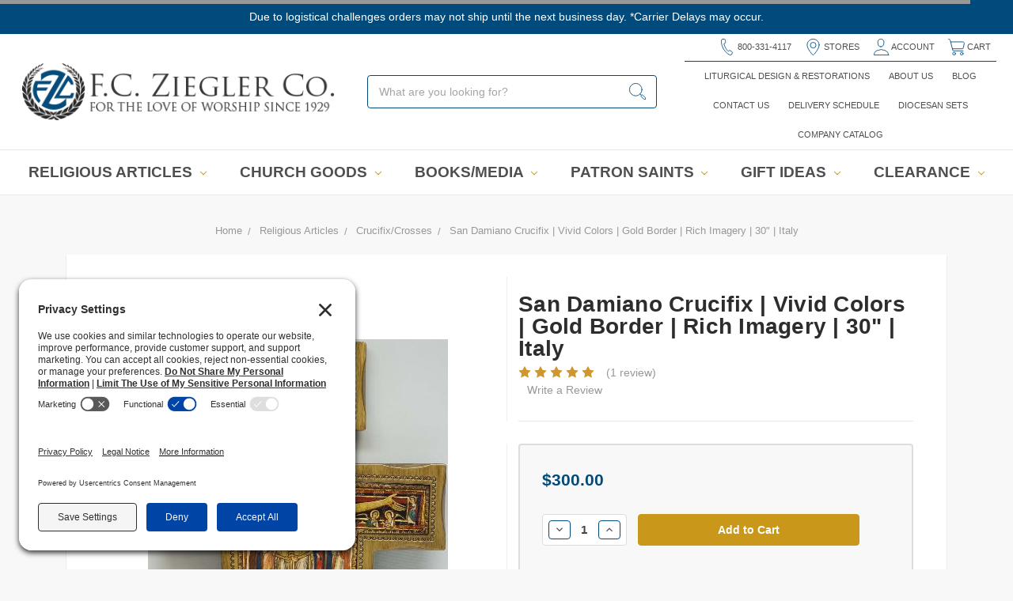

--- FILE ---
content_type: text/html; charset=UTF-8
request_url: https://www.zieglers.com/san-damiano-crucifix-vivid-colors-gold-border-rich-imagery-30-italy/religious-articles/crucifix-crosses/
body_size: 38480
content:
<!DOCTYPE html>
<html class="no-js" lang="en">
    <head>
        
         
         <link rel='preconnect' href='//privacy-proxy.usercentrics.eu'><link rel='preload' href='//privacy-proxy.usercentrics.eu/latest/uc-block.bundle.js' as='script'><script type='application/javascript' src='https://privacy-proxy.usercentrics.eu/latest/uc-block.bundle.js'></script><script id='usercentrics-cmp' src='https://app.usercentrics.eu/browser-ui/latest/loader.js' data-settings-id='EWYlIVtbQ_Ff0r' async></script><script>uc.setCustomTranslations('https://termageddon.ams3.cdn.digitaloceanspaces.com/translations/');</script>
         
        <!-- Usercentrics loader -->
<script id="usercentrics-cmp"
        src="https://app.usercentrics.eu/browser-ui/latest/loader.js"
        data-settings-id="EWYlIVtbQ_Ff0r"
        async>
</script>

<!-- Mobile tap-fix for Usercentrics -->
<script>
(function fixUsercentricsMobile () {

  function patchButtons () {
    const root = document.getElementById('usercentrics-root');
    if (!root || !root.shadowRoot) return;

    const shadowRoot = root.shadowRoot;

    /* inject CSS once */
    if (!shadowRoot.querySelector('#mobile-fix-style')) {
      const style = document.createElement('style');
      style.id = 'mobile-fix-style';
      style.textContent = `
        button {
          touch-action: manipulation !important;
          -webkit-tap-highlight-color: transparent;
        }
      `;
      shadowRoot.appendChild(style);
    }

    /* patch every button */
    shadowRoot.querySelectorAll('button').forEach(btn => {
      if (btn.dataset.mobilePatch) return;
      btn.dataset.mobilePatch = 'true';
      btn.style.touchAction = 'manipulation';

      btn.addEventListener('touchstart', e => e.stopPropagation(),
                           { passive: false, capture: true });
      btn.addEventListener('touchend',   e => e.stopPropagation(),
                           { passive: false, capture: true });
    });

    console.log(`✓ Patched ${shadowRoot.querySelectorAll('button').length} Usercentrics buttons`);
  }

  /* re-run whenever UC shows/hides layers */
  window.addEventListener('ucEvent', e => {
    if (e.detail && (e.detail.event === 'cmpShown' || e.detail.event === 'secondLayerShown')) {
      setTimeout(patchButtons, 50);
    }
  });

  /* observe DOM changes inside the shadow root */
  const observer = new MutationObserver(patchButtons);

  function start () {
    const root = document.getElementById('usercentrics-root');
    if (root && root.shadowRoot) {
      observer.observe(root.shadowRoot, { childList: true, subtree: true });
      patchButtons();
    } else {
      setTimeout(start, 100);
    }
  }

  if (document.readyState === 'loading') {
    document.addEventListener('DOMContentLoaded', start);
  } else {
    start();
  }

})();
</script>

         
         
         
         
     
  
  
        <title>San Damiano Crucifix | Vivid Colors | Gold Border | Rich Imagery | 30&quot; | Italy - F.C. Ziegler Company</title>
        <meta property="product:price:amount" content="300" /><meta property="product:price:currency" content="USD" /><meta property="og:rating" content="5" /><meta property="og:url" content="https://www.zieglers.com/san-damiano-crucifix-vivid-colors-gold-border-rich-imagery-30-italy/religious-articles/crucifix-crosses/" /><meta property="og:site_name" content="F.C. Ziegler Company" /><meta name="description" content="This is a San Damiano Gold Cross. Size 30&quot;"><link rel='canonical' href='https://www.zieglers.com/san-damiano-crucifix-vivid-colors-gold-border-rich-imagery-30-italy/religious-articles/crucifix-crosses/' /><meta name='platform' content='bigcommerce.stencil' /><meta property="og:type" content="product" />
<meta property="og:title" content="San Damiano Crucifix | Vivid Colors | Gold Border | Rich Imagery | 30&quot; | Italy" />
<meta property="og:description" content="This is a San Damiano Gold Cross. Size 30&quot;" />
<meta property="og:image" content="https://cdn11.bigcommerce.com/s-r75dscg/products/3666/images/24503/San-Damiano-Crucifix-Reproduction-of-Crucifix-in-Santa-Chiara-Basilica-Vivid-Colors--Rich-Imagery-Gold-Border--Accents-Imported-From-Italy-measures-30-inches-LALPG006__72437.1481912219.350.350.jpg?c=2" />
<meta property="fb:admins" content="danielbarbosa@zieglers.com" />
<meta property="og:availability" content="instock" />
<meta property="pinterest:richpins" content="enabled" />
        
         
        <link href="https://cdn11.bigcommerce.com/s-r75dscg/product_images/favicon.png" rel="shortcut icon">
        <meta name="viewport" content="width=device-width, initial-scale=1">
        <link data-stencil-stylesheet href="https://cdn11.bigcommerce.com/s-r75dscg/stencil/c4303910-d9d2-013e-4b96-36164deb1aed/e/555336b0-d9d3-013e-df1b-6ad19633e87c/css/theme-4e9fe710-d9d5-013e-a3b0-36d581915ed3.css" rel="stylesheet">
        
        
       
       <link rel="preconnect" href="https://fonts.googleapis.com" crossorigin>
<link rel="preconnect" href="https://fonts.gstatic.com" crossorigin>
<link href="https://fonts.googleapis.com/css?family=Lato:400,900&display=swap" rel="stylesheet" media="print" onload="this.media='all'">
<noscript>
  <link href="https://fonts.googleapis.com/css?family=Lato:400,900&display=swap" rel="stylesheet">
</noscript>

        
        
        <script src="https://cdn11.bigcommerce.com/s-r75dscg/stencil/c4303910-d9d2-013e-4b96-36164deb1aed/e/555336b0-d9d3-013e-df1b-6ad19633e87c/modernizr-custom.js"></script>

        
<script type="text/javascript" src="https://checkout-sdk.bigcommerce.com/v1/loader.js" defer ></script>
<script src="https://www.google.com/recaptcha/api.js" async defer></script>
<!-- begin olark code --><script type="text/javascript" async>
  ;(function(o,l,a,r,k,y){if(o.olark)return;
  r="script";y=l.createElement(r);r=l.getElementsByTagName(r)[0];
  y.async=1;y.src="//"+a;r.parentNode.insertBefore(y,r);
  y=o.olark=function(){k.s.push(arguments);k.t.push(+new Date)};
  y.extend=function(i,j){y("extend",i,j)};
  y.identify=function(i){y("identify",k.i=i)};
  y.configure=function(i,j){y("configure",i,j);k.c[i]=j};
  k=y._={s:[],t:[+new Date],c:{},l:a};
  })(window,document,"static.olark.com/jsclient/loader.js");/* custom configuration goes here (www.olark.com/documentation) */olark.identify('2817-597-10-3300');</script><!-- end olark code -->
<script type="text/javascript">
var BCData = {"product_attributes":{"sku":"LALPG006","upc":null,"mpn":null,"gtin":null,"weight":{"formatted":"16.00 LBS","value":16},"base":true,"image":null,"price":{"without_tax":{"formatted":"$300.00","value":300,"currency":"USD"},"tax_label":"Tax"},"out_of_stock_behavior":"hide_option","out_of_stock_message":"Out of stock","available_modifier_values":[],"in_stock_attributes":[],"stock":null,"instock":true,"stock_message":null,"purchasable":true,"purchasing_message":null,"call_for_price_message":null}};
</script>
<!-- Fast Simon --><script id="autocomplete-initilizer" src="https://static-autocomplete.fastsimon.com/fast-simon-autocomplete-init.umd.js?mode=bigcommerce&UUID=21b76a41-a15e-42ad-81a0-3b683f068f19&store=1" async></script><!-- Fast Simon --><script class="fast-simon-upsell-config">
    
        var FAST_UPSELL_CONFIG = {"badges": null,"customCSS": "","customIcons": [],"customSwatchesCss": "","domain": null,"kind": "BigCommerce","language": "en","personalization": {"17309026765648828": {"hasPersonalization": true,"widgetOrVariationHasPersonalization": true},"17309029130496276": {"hasPersonalization": true,"widgetOrVariationHasPersonalization": true},"17677160874439641": {"hasPersonalization": true,"widgetOrVariationHasPersonalization": true}},"pricing": {"avoidPricesForNonLoginUsers": false,"currencyConversionRate": "1.00","currencySymbolPosition": "auto","priceRangeFormat": "from_min","showPriceWithoutDecimals": false},"settings": {"product": {"addToCart": {"addToCartPosition": "product bottom","addToCartType": "product level","ajaxAnimation": false,"backgroundColor": "#1976d2","backgroundColorOnHover": "none","border": "unset","borderColorOnHover": "none","borderRadius": "unset","changeColorsOnHover": false,"color": "#000000","dimensions": {"height": "auto","width": "auto","x": "0","y": "0"},"font": {"font": "Arial","fontSize": "14px","fontWeight": "400","letterSpacing": "0.25px","lineHeight": "auto","textAlign": "left"},"gridPosition": {"areaName": "addToCart","numOfCols": 3,"row": 5},"isActive": false,"margin": "unset","quantitySelector": false,"quickAddBackgroundColor": "#1976d2","quickAddColor": "#000000","quickAddText": "+ Quick Shop","shadow": "unset","showOnHover": false,"showQuickAddBtn": false,"text": "Add to Cart","textColorsOnHover": "none"},"backgroundColor": "none","border": "unset","borderRadius": "unset","colorSwatches": {"changeVariantOnHover": false,"dimensions": {"height": "auto","width": "auto","x": "0","y": "0"},"enableOutOfStockSwatches": false,"gridPosition": {"areaName": "colorSwatches","numOfCols": 3,"row": 6},"isActive": false,"margin": "unset","maxSwatches": 6,"swatchesType": "Color"},"compare": {"color": "#000000","dimensions": {"height": "auto","width": "auto","x": "0","y": "0"},"font": {"font": "Arial","fontSize": "14px","fontWeight": "400","letterSpacing": "0.25px","lineHeight": "auto","textAlign": "left"},"gridPosition": {"areaName": "compare","numOfCols": 1,"row": 2},"isActive": true,"margin": "unset","shadow": "unset"},"description": {"color": "#000000","dimensions": {"height": "auto","width": "auto","x": "0","y": "0"},"font": {"font": "Arial","fontSize": "14px","fontWeight": "400","letterSpacing": "0.25px","lineHeight": "auto","textAlign": "left"},"gridPosition": {"areaName": "description","numOfCols": 3,"row": 4},"isActive": false,"margin": "unset","numberOfLines": "2","saveSpaceForLineClamp": true,"shadow": "unset"},"dimensions": {"height": "auto","width": "auto","x": "0","y": "0"},"imageCarousel": false,"imageRatio": {"imageFit": "cover","imageRatio": 0.75},"info": {"grid": {"gridAreas": "\"title title title title\" \"price price price price\" \"compare compare compare compare\"","gridAreasObj": [{"h": 1,"i": "title","maxH": 1,"maxW": 4,"w": 4,"x": 0,"y": 0},{"h": 1,"i": "price","maxH": 1,"maxW": 4,"w": 4,"x": 0,"y": 1},{"h": 1,"i": "compare","maxH": 1,"maxW": 4,"w": 4,"x": 1,"y": 2}]},"padding": "0px"},"lazyLoadingImage": false,"padding": "0px","price": {"alignIfCompare": "left","color": "#000000","colorIfCompareEnable": "#C90404","currency": "auto","dimensions": {"height": "auto","width": "auto","x": "0","y": "0"},"font": {"font": "Arial","fontSize": "14px","fontWeight": "400","letterSpacing": "0.25px","lineHeight": "auto","textAlign": "left"},"gridPosition": {"areaName": "price","numOfCols": 1,"row": 2},"isActive": true,"margin": "unset","shadow": "unset"},"quickView": {"attributes": [],"backgroundColor": "none","border": "1px solid #000000","borderRadius": "unset","color": "#000000","defaultStoreQuickview": true,"dimensions": {"height": "auto","width": "auto","x": "0","y": "0"},"font": {"font": "Arial","fontSize": "14px","fontWeight": "400","letterSpacing": "0.25px","lineHeight": "auto","textAlign": "left"},"gridPosition": {"areaName": "quickView","numOfCols": 3,"row": 1},"isActive": false,"margin": "unset","text": "Quick View","theme": "modern"},"reviews": {"dimensions": {"height": "auto","width": "auto","x": "0","y": "0"},"font": {"font": "Arial","fontSize": "14px","fontWeight": "400","letterSpacing": "0.25px","lineHeight": "auto","textAlign": "left"},"gridPosition": {"areaName": "reviews","numOfCols": 3,"row": 3},"isActive": false,"margin": "unset","noReviewsStarsColor": "#9F9F9F","reviewsCount": true,"reviewsCountAvg": true,"reviewsCountColor": "#9F9F9F","reviewsStarsColor": "#ffb518","shadow": "unset","widgetForNoReview": true},"shadow": "unset","showBorderOnHover": false,"sku": {"color": "#000000","dimensions": {"height": "auto","width": "auto","x": "0","y": "0"},"font": {"font": "Arial","fontSize": "14px","fontWeight": "400","letterSpacing": "0.25px","lineHeight": "auto","textAlign": "left"},"gridPosition": {"areaName": "description","numOfCols": 3,"row": 4},"isActive": false,"margin": "unset","shadow": "unset"},"title": {"color": "#000000","dimensions": {"height": "auto","width": "auto","x": "0","y": "0"},"font": {"font": "Arial","fontSize": "14px","fontWeight": "400","letterSpacing": "0.25px","lineHeight": "1.5","textAlign": "left"},"gridPosition": {"areaName": "title","numOfCols": 3,"row": 1},"isActive": true,"margin": "auto","numberOfLines": "1","saveSpaceForLineClamp": true},"wishList": {"checkedColor": "#ff1493","checkedIconName": "","dimensions": {"height": "auto","width": "auto","x": "0","y": "0"},"font": {"font": "Arial","fontSize": "14px","fontWeight": "400","letterSpacing": "0.25px","lineHeight": "auto","textAlign": "left"},"gridPosition": {"areaName": "wishlist","numOfCols": 1,"row": 1},"isActive": false,"isCustomIcon": false,"location": "on-image","margin": "unset","notCheckedColor": "#ff1493","notCheckedIconName": "","padding": "10px","position": "top-left","size": "30px"}},"quickViewModal": {"animationDuration": 400,"animationInX": 0,"animationInY": -200,"animationOutX": 0,"animationOutY": -100,"closeButtonCustomIconName": "","height": "70%","imagesBar": false,"imagesInside": false,"imagesPosition": "left","isCustomIconClose": false,"openingDirection": "top to bottom","quantityBorder": "unset","quantityBorderRadius": "unset","quantityFont": {"font": "Arial","fontSize": "14px","fontWeight": "400","letterSpacing": "0.25px","lineHeight": "auto","textAlign": "left"},"quantityFontColor": "#000000","quantityLayout": "classic","quantityTitle": "Qty","theme": "classic","width": "70%"},"recommendationGeneral": {"backgroundColor": "none","border": "unset","borderColorOnHover": "none","borderRadius": "unset","collections": [],"currentProgressBarIcon": "","emptyProgressBarIcon": "","font": {"font": "Arial","fontSize": "14px","fontWeight": "400","letterSpacing": "0.25px","lineHeight": "auto","textAlign": "left"},"gridColumnGap": "1px","gridRowGap": "3px","isCustomCarouselIcons": false,"isCustomProgressBarIcon": false,"layout": "horizontal","leftArrowIcon": "","loadMore": false,"maxSuggestionsProducts": 15,"mobileExpandLimitProducts": false,"numberOfColumns": "3","numberOfRows": "3","padding": "0px","productsPerArrowClick": "4","productsPerSlide": "4","progressBarColor": "#571eae","rightArrowIcon": "","sources": ["related_recent_products","related_views","related_top_products"]},"recommendationTitle": {"color": "#000000","dimensions": {"height": "auto","width": "auto","x": "0","y": "0"},"font": {"font": "Arial","fontSize": "35px","fontWeight": "bold","letterSpacing": "0.25px","lineHeight": "auto","textAlign": "center"},"innerText": "Trending Products...","isActive": true,"margin": "unset","numberOfLines": "1","shadow": "unset"}},"textBadges": null,"translationProvider": "","variationWidgetConfig": {},"widgetUiConfig": {"17309026765648828": {"displayType": "embed","isMiniCart": false,"miniCartConfig": {},"popupTrigger": "add-to-cart","style": "style1","styleName": "default style","title": "Personalized for You"},"17309029130496276": {"displayType": "embed","isMiniCart": false,"miniCartConfig": {},"popupTrigger": "add-to-cart","style": "style1","styleName": "default style","title": "People Who Bought These Also Bought..."},"17677160874439641": {"displayType": "embed","isMiniCart": false,"miniCartConfig": {},"popupTrigger": "add-to-cart","style": "style1","styleName": "default style","title": "Trending Products..."}},"wishlistProvider": 0};
    
    
</script>

<!-- Google Tag Manager -->
<script>(function(w,d,s,l,i){w[l]=w[l]||[];w[l].push({'gtm.start':
new Date().getTime(),event:'gtm.js'});var f=d.getElementsByTagName(s)[0],
j=d.createElement(s),dl=l!='dataLayer'?'&l='+l:'';j.async=true;j.src=
'https://www.googletagmanager.com/gtm.js?id='+i+dl;f.parentNode.insertBefore(j,f);
})(window,document,'script','dataLayer','GTM-5WHH73RG');</script>
<!-- End Google Tag Manager -->
 <script data-cfasync="false" src="https://microapps.bigcommerce.com/bodl-events/1.9.4/index.js" integrity="sha256-Y0tDj1qsyiKBRibKllwV0ZJ1aFlGYaHHGl/oUFoXJ7Y=" nonce="" crossorigin="anonymous"></script>
 <script data-cfasync="false" nonce="">

 (function() {
    function decodeBase64(base64) {
       const text = atob(base64);
       const length = text.length;
       const bytes = new Uint8Array(length);
       for (let i = 0; i < length; i++) {
          bytes[i] = text.charCodeAt(i);
       }
       const decoder = new TextDecoder();
       return decoder.decode(bytes);
    }
    window.bodl = JSON.parse(decodeBase64("[base64]"));
 })()

 </script>

<script nonce="">
(function () {
    var xmlHttp = new XMLHttpRequest();

    xmlHttp.open('POST', 'https://bes.gcp.data.bigcommerce.com/nobot');
    xmlHttp.setRequestHeader('Content-Type', 'application/json');
    xmlHttp.send('{"store_id":"369712","timezone_offset":"-5.0","timestamp":"2026-01-24T06:10:35.39487000Z","visit_id":"208db945-0585-4f47-8015-39e09d3cc7e7","channel_id":1}');
})();
</script>

        

        
        
        
        
        <!-- snippet location htmlhead -->
        <meta name="facebook-domain-verification" content="ghyh99nip5t2v8no94zwlz6hq9za6c" />
        
        <!-- Spirit of our God, Father, Son and Holy Spirit, Most Holy Trinity, Immaculate Virgin Mary, angels, archangels, and saints of heaven, descend upon me. Please purify me, Lord, mold me, fill me with yourself, use me. Banish all the forces of evil from me, destroy them, defeat them, so that I can be healthy and do good deeds.Banish from me all spells, witchcraft, black magic, evil spells, ties, curses, and the evil eye; diabolic infestations, oppressions, possessions; all that is evil and sinful, jealousy, deceitfulness, envy; physical, psychological, moral, spiritual and diabolical ailments.Burn all these evils in hell, that they may never again touch me or any other creature in the entire world. I command and bid all the powers who molest me—by the power of God all-powerful, in the name of Jesus Christ our Savior. Through the intercession of the Immaculate Virgin Mary–to leave me forever, and to be consigned into the everlasting hell where they will be bound by Saint Michael the archangel, Saint Gabriel, Saint Raphael, our guardian angels, and where they will be crushed under the heel of the Immaculate Virgin Mary. -->




</head>
    <body>
        
    <noscript><iframe src="https://www.googletagmanager.com/ns.html?id=GTM‑5WHH73RG"
    height="0" width="0" style="display:none;visibility:hidden"></iframe></noscript>

        <!-- snippet location header -->
        <div class="icons-svg-sprite"><svg xmlns="http://www.w3.org/2000/svg"><defs> <path id="stumbleupon-path-1" d="M0,0.0749333333 L31.9250667,0.0749333333 L31.9250667,31.984 L0,31.984"/> </defs><symbol viewBox="0 0 24 24" id="icon-add"><path d="M19 13h-6v6h-2v-6H5v-2h6V5h2v6h6v2z"/></symbol><symbol viewBox="0 0 36 36" id="icon-arrow-down"> <path d="M16.5 6v18.26l-8.38-8.38-2.12 2.12 12 12 12-12-2.12-2.12-8.38 8.38v-18.26h-3z"/> </symbol><symbol viewBox="0 0 12 8" id="icon-chevron-down"><path d="M6 6.174l5.313-4.96.23-.214.457.427-.23.214-5.51 5.146L6.03 7 6 6.972 5.97 7l-.23-.214L.23 1.64 0 1.428.458 1l.23.214L6 6.174z" stroke-linecap="square" fill-rule="evenodd"/></symbol><symbol viewBox="0 0 24 24" id="icon-chevron-left"><path d="M15.41 7.41L14 6l-6 6 6 6 1.41-1.41L10.83 12z"/></symbol><symbol viewBox="0 0 24 24" id="icon-chevron-right"><path d="M10 6L8.59 7.41 13.17 12l-4.58 4.59L10 18l6-6z"/></symbol><symbol viewBox="0 0 24 24" id="icon-close"><path d="M19 6.41L17.59 5 12 10.59 6.41 5 5 6.41 10.59 12 5 17.59 6.41 19 12 13.41 17.59 19 19 17.59 13.41 12z"/></symbol><symbol viewBox="0 0 28 28" id="icon-envelope"> <path d="M0 23.5v-12.406q0.688 0.766 1.578 1.359 5.656 3.844 7.766 5.391 0.891 0.656 1.445 1.023t1.477 0.75 1.719 0.383h0.031q0.797 0 1.719-0.383t1.477-0.75 1.445-1.023q2.656-1.922 7.781-5.391 0.891-0.609 1.563-1.359v12.406q0 1.031-0.734 1.766t-1.766 0.734h-23q-1.031 0-1.766-0.734t-0.734-1.766zM0 6.844q0-1.219 0.648-2.031t1.852-0.812h23q1.016 0 1.758 0.734t0.742 1.766q0 1.234-0.766 2.359t-1.906 1.922q-5.875 4.078-7.313 5.078-0.156 0.109-0.664 0.477t-0.844 0.594-0.812 0.508-0.898 0.422-0.781 0.141h-0.031q-0.359 0-0.781-0.141t-0.898-0.422-0.812-0.508-0.844-0.594-0.664-0.477q-1.422-1-4.094-2.852t-3.203-2.227q-0.969-0.656-1.828-1.805t-0.859-2.133z"/> </symbol><symbol viewBox="0 0 32 32" id="icon-facebook"> <path d="M2.428 0.41c-0.936 0-1.695 0.753-1.695 1.682v27.112c0 0.929 0.759 1.682 1.695 1.682h14.709v-11.802h-4.002v-4.599h4.002v-3.392c0-3.936 2.423-6.080 5.961-6.080 1.695 0 3.152 0.125 3.576 0.181v4.114l-2.454 0.001c-1.924 0-2.297 0.907-2.297 2.239v2.937h4.59l-0.598 4.599h-3.992v11.802h7.826c0.936 0 1.695-0.753 1.695-1.682v-27.112c0-0.929-0.759-1.682-1.695-1.682h-27.321z"/> </symbol><symbol viewBox="0 0 20 28" id="icon-google"> <path d="M1.734 21.156q0-1.266 0.695-2.344t1.852-1.797q2.047-1.281 6.312-1.563-0.5-0.641-0.742-1.148t-0.242-1.148q0-0.625 0.328-1.328-0.719 0.063-1.062 0.063-2.312 0-3.898-1.508t-1.586-3.82q0-1.281 0.562-2.484t1.547-2.047q1.188-1.031 2.844-1.531t3.406-0.5h6.516l-2.141 1.375h-2.063q1.172 0.984 1.766 2.078t0.594 2.5q0 1.125-0.383 2.023t-0.93 1.453-1.086 1.016-0.922 0.961-0.383 1.031q0 0.562 0.5 1.102t1.203 1.062 1.414 1.148 1.211 1.625 0.5 2.219q0 1.422-0.766 2.703-1.109 1.906-3.273 2.805t-4.664 0.898q-2.063 0-3.852-0.648t-2.695-2.148q-0.562-0.922-0.562-2.047zM4.641 20.438q0 0.875 0.367 1.594t0.953 1.18 1.359 0.781 1.563 0.453 1.586 0.133q0.906 0 1.742-0.203t1.547-0.609 1.141-1.141 0.43-1.703q0-0.391-0.109-0.766t-0.227-0.656-0.422-0.648-0.461-0.547-0.602-0.539-0.57-0.453-0.648-0.469-0.57-0.406q-0.25-0.031-0.766-0.031-0.828 0-1.633 0.109t-1.672 0.391-1.516 0.719-1.070 1.164-0.422 1.648zM6.297 4.906q0 0.719 0.156 1.523t0.492 1.609 0.812 1.445 1.172 1.047 1.508 0.406q0.578 0 1.211-0.258t1.023-0.68q0.828-0.875 0.828-2.484 0-0.922-0.266-1.961t-0.75-2.016-1.313-1.617-1.828-0.641q-0.656 0-1.289 0.305t-1.039 0.82q-0.719 0.922-0.719 2.5z"/> </symbol><symbol viewBox="0 0 32 32" id="icon-instagram"> <path d="M25.522709,13.5369502 C25.7256898,14.3248434 25.8455558,15.1480745 25.8455558,15.9992932 C25.8455558,21.4379334 21.4376507,25.8455558 15.9998586,25.8455558 C10.5623493,25.8455558 6.15416148,21.4379334 6.15416148,15.9992932 C6.15416148,15.1480745 6.27459295,14.3248434 6.4775737,13.5369502 L3.6915357,13.5369502 L3.6915357,27.0764447 C3.6915357,27.7552145 4.24280653,28.3062027 4.92355534,28.3062027 L27.0764447,28.3062027 C27.7571935,28.3062027 28.3084643,27.7552145 28.3084643,27.0764447 L28.3084643,13.5369502 L25.522709,13.5369502 Z M27.0764447,3.6915357 L23.384909,3.6915357 C22.7050083,3.6915357 22.1543028,4.24280653 22.1543028,4.92214183 L22.1543028,8.61509104 C22.1543028,9.29442633 22.7050083,9.84569717 23.384909,9.84569717 L27.0764447,9.84569717 C27.7571935,9.84569717 28.3084643,9.29442633 28.3084643,8.61509104 L28.3084643,4.92214183 C28.3084643,4.24280653 27.7571935,3.6915357 27.0764447,3.6915357 Z M9.84597988,15.9992932 C9.84597988,19.3976659 12.6009206,22.1537374 15.9998586,22.1537374 C19.3987967,22.1537374 22.1543028,19.3976659 22.1543028,15.9992932 C22.1543028,12.6003551 19.3987967,9.84569717 15.9998586,9.84569717 C12.6009206,9.84569717 9.84597988,12.6003551 9.84597988,15.9992932 Z M3.6915357,31.9997173 C1.65296441,31.9997173 0,30.3461875 0,28.3062027 L0,3.6915357 C0,1.6526817 1.65296441,0 3.6915357,0 L28.3084643,0 C30.3473183,0 32,1.6526817 32,3.6915357 L32,28.3062027 C32,30.3461875 30.3473183,31.9997173 28.3084643,31.9997173 L3.6915357,31.9997173 Z" id="instagram-Imported-Layers" sketch:type="MSShapeGroup"/> </symbol><symbol viewBox="0 0 24 24" id="icon-keyboard-arrow-down"><path d="M7.41 7.84L12 12.42l4.59-4.58L18 9.25l-6 6-6-6z"/></symbol><symbol viewBox="0 0 24 24" id="icon-keyboard-arrow-up"><path d="M7.41 15.41L12 10.83l4.59 4.58L18 14l-6-6-6 6z"/></symbol><symbol viewBox="0 0 32 32" id="icon-linkedin"> <path d="M27.2684444,27.2675556 L22.5226667,27.2675556 L22.5226667,19.8408889 C22.5226667,18.0702222 22.4924444,15.792 20.0568889,15.792 C17.5866667,15.792 17.2097778,17.7217778 17.2097778,19.7146667 L17.2097778,27.2675556 L12.4693333,27.2675556 L12.4693333,11.9964444 L17.0186667,11.9964444 L17.0186667,14.0844444 L17.0844444,14.0844444 C17.7173333,12.8835556 19.2657778,11.6177778 21.5742222,11.6177778 C26.3804444,11.6177778 27.2684444,14.7795556 27.2684444,18.8924444 L27.2684444,27.2675556 L27.2684444,27.2675556 Z M7.11822222,9.91022222 C5.59377778,9.91022222 4.36444444,8.67733333 4.36444444,7.15733333 C4.36444444,5.63822222 5.59377778,4.40533333 7.11822222,4.40533333 C8.63644444,4.40533333 9.86844444,5.63822222 9.86844444,7.15733333 C9.86844444,8.67733333 8.63644444,9.91022222 7.11822222,9.91022222 L7.11822222,9.91022222 Z M4.74133333,11.9964444 L9.49244444,11.9964444 L9.49244444,27.2675556 L4.74133333,27.2675556 L4.74133333,11.9964444 Z M29.632,0 L2.36,0 C1.05777778,0 0,1.03288889 0,2.30755556 L0,29.6906667 C0,30.9653333 1.05777778,32 2.36,32 L29.632,32 C30.9368889,32 31.9991111,30.9653333 31.9991111,29.6906667 L31.9991111,2.30755556 C31.9991111,1.03288889 30.9368889,0 29.632,0 L29.632,0 Z" id="linkedin-Fill-4"/> </symbol><symbol viewBox="0 0 70 32" id="icon-logo-american-express"> <path d="M69.102 17.219l0.399 9.094c-0.688 0.313-3.285 1.688-4.26 1.688h-4.788v-0.656c-0.546 0.438-1.549 0.656-2.467 0.656h-15.053v-2.466c0-0.344-0.057-0.344-0.345-0.344h-0.257v2.81h-4.961v-2.924c-0.832 0.402-1.749 0.402-2.581 0.402h-0.544v2.523h-6.050l-1.434-1.656-1.577 1.656h-9.72v-10.781h9.892l1.405 1.663 1.548-1.663h6.652c0.775 0 2.037 0.115 2.581 0.66v-0.66h5.936c0.602 0 1.749 0.115 2.523 0.66v-0.66h8.946v0.66c0.516-0.43 1.433-0.66 2.265-0.66h4.988v0.66c0.546-0.372 1.32-0.66 2.323-0.66h4.578zM34.905 23.871c1.577 0 3.183-0.43 3.183-2.581 0-2.093-1.635-2.523-3.069-2.523h-5.878l-2.38 2.523-2.236-2.523h-7.427v7.67h7.312l2.351-2.509 2.266 2.509h3.556v-2.566h2.322zM46.001 23.556c-0.172-0.23-0.487-0.516-0.946-0.66 0.516-0.172 1.318-0.832 1.318-2.036 0-0.889-0.315-1.377-0.917-1.721-0.602-0.315-1.319-0.372-2.266-0.372h-4.215v7.67h1.864v-2.796h1.978c0.66 0 1.032 0.058 1.319 0.344 0.316 0.373 0.316 1.032 0.316 1.548v0.903h1.836v-1.477c0-0.688-0.058-1.032-0.288-1.405zM53.571 20.373v-1.605h-6.136v7.67h6.136v-1.563h-4.33v-1.549h4.244v-1.548h-4.244v-1.405h4.33zM58.245 26.438c1.864 0 2.926-0.759 2.926-2.393 0-0.774-0.23-1.262-0.545-1.664-0.459-0.372-1.119-0.602-2.151-0.602h-1.004c-0.258 0-0.487-0.057-0.717-0.115-0.201-0.086-0.373-0.258-0.373-0.545 0-0.258 0.058-0.43 0.287-0.602 0.143-0.115 0.373-0.115 0.717-0.115h3.383v-1.634h-3.671c-1.978 0-2.638 1.204-2.638 2.294 0 2.438 2.151 2.322 3.842 2.38 0.344 0 0.544 0.058 0.66 0.173 0.115 0.086 0.23 0.315 0.23 0.544 0 0.201-0.115 0.373-0.23 0.488-0.173 0.115-0.373 0.172-0.717 0.172h-3.555v1.62h3.555zM65.442 26.439c1.864 0 2.924-0.76 2.924-2.394 0-0.774-0.229-1.262-0.544-1.664-0.459-0.372-1.119-0.602-2.151-0.602h-1.003c-0.258 0-0.488-0.057-0.718-0.115-0.201-0.086-0.373-0.258-0.373-0.545 0-0.258 0.115-0.43 0.287-0.602 0.144-0.115 0.373-0.115 0.717-0.115h3.383v-1.634h-3.671c-1.921 0-2.638 1.204-2.638 2.294 0 2.438 2.151 2.322 3.842 2.38 0.344 0 0.544 0.058 0.66 0.174 0.115 0.086 0.229 0.315 0.229 0.544 0 0.201-0.114 0.373-0.229 0.488s-0.373 0.172-0.717 0.172h-3.556v1.62h3.556zM43.966 20.518c0.23 0.115 0.373 0.344 0.373 0.659 0 0.344-0.143 0.602-0.373 0.774-0.287 0.115-0.545 0.115-0.889 0.115l-2.237 0.058v-1.749h2.237c0.344 0 0.659 0 0.889 0.143zM36.108 8.646c-0.287 0.172-0.544 0.172-0.918 0.172h-2.265v-1.692h2.265c0.316 0 0.688 0 0.918 0.114 0.23 0.144 0.344 0.374 0.344 0.718 0 0.315-0.114 0.602-0.344 0.689zM50.789 6.839l1.262 3.039h-2.523zM30.775 25.792l-2.838-3.183 2.838-3.011v6.193zM35.019 20.373c0.66 0 1.090 0.258 1.090 0.918s-0.43 1.032-1.090 1.032h-2.437v-1.95h2.437zM5.773 9.878l1.291-3.039 1.262 3.039h-2.552zM18.905 20.372l4.616 0 2.036 2.237-2.093 2.265h-4.559v-1.549h4.071v-1.548h-4.071v-1.405zM19.077 13.376l-0.545 1.377h-3.24l-0.546-1.319v1.319h-6.222l-0.66-1.749h-1.577l-0.717 1.749h-5.572l2.389-5.649 2.237-5.104h4.789l0.659 1.262v-1.262h5.591l1.262 2.724 1.233-2.724h17.835c0.832 0 1.548 0.143 2.093 0.602v-0.602h4.903v0.602c0.803-0.459 1.864-0.602 3.068-0.602h7.082l0.66 1.262v-1.262h5.218l0.775 1.262v-1.262h5.103v10.753h-5.161l-1.003-1.635v1.635h-6.423l-0.717-1.749h-1.577l-0.717 1.749h-3.355c-1.318 0-2.294-0.316-2.954-0.659v0.659h-7.971v-2.466c0-0.344-0.057-0.402-0.286-0.402h-0.258v2.867h-15.398v-1.377zM43.363 6.409c-0.832 0.831-0.975 1.864-1.004 3.011 0 1.377 0.344 2.266 0.947 2.925 0.659 0.66 1.806 0.86 2.695 0.86h2.151l0.716-1.692h3.843l0.717 1.692h3.727v-5.763l3.47 5.763h2.638v-7.684h-1.892v5.333l-3.24-5.333h-2.839v7.254l-3.096-7.254h-2.724l-2.638 6.050h-0.832c-0.487 0-1.003-0.115-1.262-0.373-0.344-0.402-0.488-1.004-0.488-1.836 0-0.803 0.144-1.405 0.488-1.748 0.373-0.316 0.774-0.431 1.434-0.431h1.749v-1.663h-1.749c-1.262 0-2.265 0.286-2.81 0.889zM39.579 5.52v7.684h1.863v-7.684h-1.863zM31.12 5.52l-0 7.685h1.806v-2.781h1.979c0.66 0 1.090 0.057 1.376 0.315 0.316 0.401 0.258 1.061 0.258 1.491v0.975h1.892v-1.519c0-0.66-0.057-1.004-0.344-1.377-0.172-0.229-0.487-0.488-0.889-0.659 0.516-0.23 1.319-0.832 1.319-2.036 0-0.889-0.373-1.377-0.976-1.75-0.602-0.344-1.262-0.344-2.208-0.344h-4.215zM23.636 5.521v7.685h6.165v-1.577h-4.301v-1.549h4.244v-1.577h-4.244v-1.377h4.301v-1.606h-6.165zM16.124 13.205h1.577l2.695-6.021v6.021h1.864v-7.684h-3.011l-2.265 5.219-2.409-5.219h-2.953v7.254l-3.154-7.254h-2.724l-3.297 7.684h1.978l0.688-1.692h3.871l0.688 1.692h3.756v-6.021z"/> </symbol><symbol viewBox="0 0 95 32" id="icon-logo-discover"> <path d="M50.431 8.059c4.546 0 8.092 3.49 8.092 7.936 0 4.471-3.571 7.961-8.093 7.961-4.638 0-8.115-3.444-8.115-8.051 0-4.334 3.635-7.845 8.115-7.845zM4.362 8.345c4.811 0 8.168 3.133 8.168 7.64 0 2.247-1.028 4.422-2.761 5.864-1.461 1.214-3.126 1.761-5.429 1.761h-4.339v-15.265h4.362zM7.832 19.81c1.027-0.912 1.639-2.379 1.639-3.847 0-1.464-0.612-2.882-1.639-3.798-0.984-0.892-2.146-1.235-4.065-1.235h-0.797v10.096h0.797c1.919 0 3.127-0.367 4.065-1.216zM13.9 23.611v-15.265h2.965v15.265h-2.965zM24.123 14.201c3.378 1.238 4.379 2.338 4.379 4.764 0 2.952-2.166 5.015-5.247 5.015-2.261 0-3.904-0.896-5.271-2.907l1.914-1.856c0.685 1.328 1.825 2.036 3.24 2.036 1.325 0 2.308-0.915 2.308-2.152 0-0.641-0.298-1.189-0.891-1.578-0.297-0.187-0.889-0.46-2.054-0.87-2.784-1.010-3.742-2.085-3.742-4.192 0-2.493 2.055-4.371 4.745-4.371 1.667 0 3.196 0.571 4.473 1.696l-1.549 2.033c-0.778-0.867-1.508-1.233-2.398-1.233-1.28 0-2.213 0.732-2.213 1.694 0 0.821 0.525 1.258 2.307 1.921zM29.438 15.986c0-4.436 3.605-7.985 8.101-7.985 1.278 0 2.352 0.273 3.653 0.935v3.504c-1.233-1.213-2.308-1.717-3.72-1.717-2.787 0-4.976 2.313-4.976 5.241 0 3.092 2.123 5.267 5.112 5.267 1.347 0 2.397-0.48 3.585-1.671v3.504c-1.347 0.638-2.443 0.892-3.72 0.892-4.519 0-8.034-3.478-8.034-7.97zM65.239 18.601l4.11-10.254h3.216l-6.573 15.655h-1.596l-6.46-15.655h3.24zM73.914 23.612v-15.265h8.418v2.585h-5.453v3.388h5.244v2.585h-5.244v4.123h5.453v2.584h-8.418zM94.081 12.852c0 2.336-1.23 3.87-3.469 4.329l4.794 6.43h-3.651l-4.105-6.135h-0.388v6.135h-2.969v-15.265h4.404c3.425 0 5.384 1.645 5.384 4.506zM88.125 15.372c1.9 0 2.903-0.827 2.903-2.359 0-1.486-1.004-2.266-2.856-2.266h-0.911v4.626h0.863z"/> </symbol><symbol viewBox="0 0 54 32" id="icon-logo-mastercard"> <path d="M48.366 15.193c0.6 0 0.9 0.437 0.9 1.282 0 1.281-0.546 2.209-1.337 2.209-0.6 0-0.9-0.436-0.9-1.31 0-1.281 0.573-2.182 1.337-2.182zM38.276 18.275c0-0.655 0.491-1.009 1.472-1.009 0.109 0 0.191 0.027 0.382 0.027-0.027 0.982-0.545 1.636-1.227 1.636-0.382 0-0.628-0.245-0.628-0.655zM26.278 15.848c0 0.082-0 0.192-0 0.327h-1.909c0.164-0.763 0.545-1.173 1.091-1.173 0.518 0 0.818 0.3 0.818 0.845zM38.060 0.002c8.838 0 16.003 7.165 16.003 16.002s-7.165 15.999-16.003 15.999c-3.834 0-7.324-1.344-10.080-3.594 2.102-2.031 3.707-4.567 4.568-7.44h-1.33c-0.833 2.553-2.297 4.807-4.199 6.627-1.892-1.816-3.342-4.078-4.172-6.62h-1.33c0.858 2.856 2.435 5.401 4.521 7.432-2.749 2.219-6.223 3.594-10.036 3.594-8.837 0-16.002-7.163-16.002-15.999s7.164-16.001 16.002-16.001c3.814 0 7.287 1.377 10.036 3.603-2.087 2.023-3.664 4.568-4.521 7.424h1.33c0.83-2.542 2.28-4.804 4.172-6.607 1.903 1.808 3.367 4.060 4.199 6.614h1.33c-0.861-2.872-2.466-5.413-4.568-7.443 2.757-2.249 6.246-3.592 10.080-3.592zM7.217 20.213h1.691l1.336-8.044h-2.672l-1.637 4.99-0.082-4.99h-2.454l-1.336 8.044h1.582l1.037-6.135 0.136 6.135h1.173l2.209-6.189zM14.47 19.477l0.054-0.408 0.382-2.318c0.109-0.736 0.136-0.982 0.136-1.309 0-1.254-0.791-1.909-2.263-1.909-0.627 0-1.2 0.082-2.045 0.327l-0.246 1.473 0.163-0.028 0.246-0.081c0.382-0.109 0.928-0.164 1.418-0.164 0.79 0 1.091 0.164 1.091 0.6 0 0.109 0 0.191-0.055 0.409-0.273-0.027-0.518-0.054-0.709-0.054-1.909 0-2.999 0.927-2.999 2.536 0 1.064 0.627 1.773 1.554 1.773 0.791 0 1.364-0.246 1.8-0.791l-0.027 0.682h1.418l0.027-0.164 0.027-0.246zM17.988 16.314c-0.736-0.327-0.819-0.409-0.819-0.709 0-0.355 0.3-0.519 0.845-0.519 0.328 0 0.791 0.028 1.227 0.082l0.246-1.5c-0.436-0.082-1.118-0.137-1.5-0.137-1.909 0-2.59 1.009-2.563 2.208 0 0.818 0.382 1.391 1.282 1.828 0.709 0.327 0.818 0.436 0.818 0.709 0 0.409-0.3 0.6-0.982 0.6-0.518 0-0.982-0.082-1.527-0.245l-0.246 1.5 0.082 0.027 0.3 0.054c0.109 0.027 0.246 0.055 0.464 0.055 0.382 0.054 0.709 0.054 0.928 0.054 1.8 0 2.645-0.682 2.645-2.181 0-0.9-0.354-1.418-1.2-1.828zM21.75 18.741c-0.409 0-0.573-0.136-0.573-0.464 0-0.082 0-0.164 0.027-0.273l0.463-2.726h0.873l0.218-1.609h-0.873l0.191-0.982h-1.691l-0.737 4.472-0.082 0.518-0.109 0.654c-0.027 0.191-0.055 0.409-0.055 0.573 0 0.954 0.491 1.445 1.364 1.445 0.382 0 0.764-0.055 1.227-0.218l0.218-1.445c-0.109 0.054-0.273 0.054-0.464 0.054zM25.732 18.851c-0.982 0-1.5-0.381-1.5-1.145 0-0.055 0-0.109 0.027-0.191h3.382c0.163-0.682 0.218-1.145 0.218-1.636 0-1.446-0.9-2.373-2.318-2.373-1.718 0-2.973 1.663-2.973 3.899 0 1.936 0.982 2.945 2.89 2.945 0.628 0 1.173-0.082 1.773-0.273l0.273-1.636c-0.6 0.3-1.145 0.409-1.773 0.409zM31.158 15.524h0.109c0.164-0.79 0.382-1.363 0.655-1.881l-0.055-0.027h-0.164c-0.573 0-0.9 0.273-1.418 1.064l0.164-1.009h-1.554l-1.064 6.544h1.718c0.627-4.008 0.791-4.69 1.609-4.69zM36.122 20.133l0.3-1.827c-0.545 0.273-1.036 0.409-1.445 0.409-1.009 0-1.609-0.737-1.609-1.963 0-1.773 0.9-3.027 2.182-3.027 0.491 0 0.928 0.136 1.528 0.436l0.3-1.745c-0.163-0.054-0.218-0.082-0.436-0.163l-0.682-0.164c-0.218-0.054-0.491-0.082-0.791-0.082-2.263 0-3.845 2.018-3.845 4.88 0 2.155 1.146 3.491 3 3.491 0.463 0 0.872-0.082 1.5-0.246zM41.521 19.069l0.355-2.318c0.136-0.736 0.136-0.982 0.136-1.309 0-1.254-0.763-1.909-2.236-1.909-0.627 0-1.2 0.082-2.045 0.327l-0.246 1.473 0.164-0.028 0.218-0.081c0.382-0.109 0.955-0.164 1.446-0.164 0.791 0 1.091 0.164 1.091 0.6 0 0.109-0.027 0.191-0.082 0.409-0.246-0.027-0.491-0.054-0.682-0.054-1.909 0-3 0.927-3 2.536 0 1.064 0.627 1.773 1.555 1.773 0.791 0 1.363-0.246 1.8-0.791l-0.028 0.682h1.418v-0.164l0.027-0.246 0.054-0.327zM43.648 20.214c0.627-4.008 0.791-4.69 1.608-4.69h0.109c0.164-0.79 0.382-1.363 0.655-1.881l-0.055-0.027h-0.164c-0.572 0-0.9 0.273-1.418 1.064l0.164-1.009h-1.554l-1.037 6.544h1.691zM48.829 20.214l1.608 0 1.309-8.044h-1.691l-0.382 2.291c-0.464-0.6-0.955-0.9-1.637-0.9-1.5 0-2.782 1.854-2.782 4.035 0 1.636 0.818 2.7 2.073 2.7 0.627 0 1.118-0.218 1.582-0.709zM11.306 18.279c0-0.655 0.492-1.009 1.447-1.009 0.136 0 0.218 0.027 0.382 0.027-0.027 0.982-0.518 1.636-1.228 1.636-0.382 0-0.6-0.245-0.6-0.655z"/> </symbol><symbol viewBox="0 0 57 32" id="icon-logo-paypal"> <path d="M47.11 10.477c2.211-0.037 4.633 0.618 4.072 3.276l-1.369 6.263h-3.159l0.211-0.947c-1.72 1.712-6.038 1.821-5.335-2.111 0.491-2.294 2.878-3.023 6.423-3.023 0.246-1.020-0.457-1.274-1.65-1.238s-2.633 0.437-3.089 0.655l0.281-2.293c0.913-0.182 2.106-0.583 3.615-0.583zM47.32 16.885c0.069-0.291 0.106-0.547 0.176-0.838h-0.773c-0.596 0-1.579 0.146-1.931 0.765-0.456 0.728 0.177 1.348 0.878 1.311 0.807-0.037 1.474-0.401 1.65-1.238zM53.883 8h3.242l-2.646 12.016h-3.209zM39.142 8.037c1.689 0 3.729 1.274 3.131 4.077-0.528 2.476-2.498 3.933-4.89 3.933h-2.428l-0.879 3.969h-3.412l2.603-11.979h5.874zM39.037 12.114c0.211-0.911-0.317-1.638-1.197-1.638h-1.689l-0.704 3.277h1.583c0.88 0 1.795-0.728 2.006-1.638zM16.346 10.476c2.184-0.037 4.611 0.618 4.056 3.276l-1.352 6.262h-3.155l0.208-0.947c-1.664 1.712-5.929 1.821-5.235-2.111 0.486-2.294 2.844-3.023 6.345-3.023 0.208-1.020-0.485-1.274-1.664-1.238s-2.601 0.437-3.017 0.655l0.277-2.293c0.867-0.182 2.046-0.583 3.537-0.583zM16.589 16.885c0.035-0.291 0.104-0.547 0.173-0.838h-0.797c-0.555 0-1.525 0.146-1.872 0.765-0.451 0.728 0.138 1.348 0.832 1.311 0.797-0.037 1.491-0.401 1.664-1.238zM28.528 10.648l3.255-0-7.496 13.351h-3.528l2.306-3.925-1.289-9.426h3.156l0.508 5.579zM8.499 8.036c1.728 0 3.738 1.274 3.139 4.077-0.529 2.476-2.504 3.933-4.867 3.933h-2.468l-0.847 3.969h-3.456l2.609-11.979h5.89zM8.393 12.114c0.247-0.911-0.317-1.638-1.164-1.638h-1.693l-0.741 3.277h1.623c0.882 0 1.763-0.728 1.975-1.638z"/> </symbol><symbol viewBox="0 0 26 26" id="icon-logo-small"><path d="M17.647 12.125h-3.323c-.11 0-.197.087-.197.194v2.327c0 .107.087.193.197.193h3.323c.95 0 1.542-.524 1.542-1.357 0-.795-.594-1.358-1.543-1.358zm-2.62-2.423h3.233c2.51 0 3.988 1.57 3.988 3.296 0 1.35-.915 2.345-1.885 2.78-.155.07-.15.283.01.346 1.128.443 1.94 1.623 1.94 3 0 1.96-1.305 3.512-3.837 3.512h-6.96c-.11 0-.197-.087-.197-.194v-9.03L.237 24.49c-.51.508-.148 1.378.57 1.378h24.254c.446 0 .808-.362.808-.808V.81c0-.72-.87-1.08-1.38-.572L15.03 9.702zm-.703 7.562c-.11 0-.197.087-.197.194v2.56c0 .106.087.193.197.193h3.44c1.05 0 1.682-.542 1.682-1.472 0-.815-.593-1.474-1.68-1.474h-3.442z" fill="#FFF" fill-rule="evenodd"/></symbol><symbol viewBox="0 0 49 32" id="icon-logo-visa"> <path d="M14.059 10.283l4.24-0-6.302 15.472-4.236 0.003-3.259-12.329c2.318 0.952 4.379 3.022 5.219 5.275l0.42 2.148zM17.416 25.771l2.503-15.501h4.001l-2.503 15.501h-4.002zM31.992 16.494c2.31 1.106 3.375 2.444 3.362 4.211-0.032 3.217-2.765 5.295-6.97 5.295-1.796-0.020-3.526-0.394-4.459-0.826l0.56-3.469 0.515 0.246c1.316 0.579 2.167 0.814 3.769 0.814 1.151 0 2.385-0.476 2.396-1.514 0.007-0.679-0.517-1.165-2.077-1.924-1.518-0.74-3.53-1.983-3.505-4.211 0.024-3.012 2.809-5.116 6.765-5.116 1.55 0 2.795 0.339 3.586 0.651l-0.542 3.36-0.359-0.178c-0.74-0.314-1.687-0.617-2.995-0.595-1.568 0-2.293 0.689-2.293 1.333-0.010 0.728 0.848 1.204 2.246 1.923zM46.199 10.285l3.239 15.49h-3.714s-0.368-1.782-0.488-2.322c-0.583 0-4.667-0.008-5.125-0.008-0.156 0.42-0.841 2.331-0.841 2.331h-4.205l5.944-14.205c0.419-1.011 1.138-1.285 2.097-1.285h3.093zM41.263 20.274c0.781 0 2.698 0 3.322 0-0.159-0.775-0.927-4.474-0.927-4.474l-0.27-1.337c-0.202 0.581-0.554 1.52-0.531 1.479 0 0-1.262 3.441-1.594 4.332zM9.723 18.702c-1.648-4.573-5.284-6.991-9.723-8.109l0.053-0.322h6.453c0.87 0.034 1.573 0.326 1.815 1.308z"/> </symbol><symbol viewBox="0 0 34 32" id="icon-pinterest"> <path d="M1.356 15.647c0 6.24 3.781 11.6 9.192 13.957-0.043-1.064-0.008-2.341 0.267-3.499 0.295-1.237 1.976-8.303 1.976-8.303s-0.491-0.973-0.491-2.411c0-2.258 1.319-3.945 2.962-3.945 1.397 0 2.071 1.041 2.071 2.288 0 1.393-0.895 3.477-1.356 5.408-0.385 1.616 0.817 2.935 2.424 2.935 2.909 0 4.869-3.708 4.869-8.101 0-3.34-2.267-5.839-6.39-5.839-4.658 0-7.56 3.447-7.56 7.297 0 1.328 0.394 2.264 1.012 2.989 0.284 0.333 0.324 0.467 0.221 0.849-0.074 0.28-0.243 0.955-0.313 1.223-0.102 0.386-0.417 0.524-0.769 0.381-2.145-0.869-3.145-3.201-3.145-5.822 0-4.329 3.679-9.519 10.975-9.519 5.863 0 9.721 4.21 9.721 8.729 0 5.978-3.349 10.443-8.285 10.443-1.658 0-3.217-0.889-3.751-1.899 0 0-0.892 3.511-1.080 4.189-0.325 1.175-0.963 2.349-1.546 3.264 1.381 0.405 2.84 0.625 4.352 0.625 8.48 0 15.355-6.822 15.355-15.238s-6.876-15.238-15.355-15.238c-8.48 0-15.356 6.822-15.356 15.238z"/> </symbol><symbol viewBox="0 0 26 28" id="icon-print"> <path d="M0 21.5v-6.5q0-1.234 0.883-2.117t2.117-0.883h1v-8.5q0-0.625 0.438-1.062t1.062-0.438h10.5q0.625 0 1.375 0.313t1.188 0.75l2.375 2.375q0.438 0.438 0.75 1.188t0.313 1.375v4h1q1.234 0 2.117 0.883t0.883 2.117v6.5q0 0.203-0.148 0.352t-0.352 0.148h-3.5v2.5q0 0.625-0.438 1.062t-1.062 0.438h-15q-0.625 0-1.062-0.438t-0.438-1.062v-2.5h-3.5q-0.203 0-0.352-0.148t-0.148-0.352zM6 24h14v-4h-14v4zM6 14h14v-6h-2.5q-0.625 0-1.062-0.438t-0.438-1.062v-2.5h-10v10zM22 15q0 0.406 0.297 0.703t0.703 0.297 0.703-0.297 0.297-0.703-0.297-0.703-0.703-0.297-0.703 0.297-0.297 0.703z"/> </symbol><symbol viewBox="0 0 24 24" id="icon-remove"><path d="M19 13H5v-2h14v2z"/></symbol><symbol viewBox="0 0 32 32" id="icon-rss"> <path d="M-0.465347858,2.01048219 C-0.465347858,2.01048219 28.7009958,0.574406533 31,31.3201126 L25.1092027,31.3201126 C25.1092027,31.3201126 26.2597741,8.90749482 -0.465347858,6.89506416 L-0.465347858,2.01048219 L-0.465347858,2.01048219 Z M-0.465347858,12.2127144 C-0.465347858,12.2127144 16.6328276,11.6363594 19.9369779,31.3201126 L14.0472499,31.3201126 C14.0472499,31.3201126 13.3297467,19.6839434 -0.465347858,17.0940884 L-0.465347858,12.2127144 L-0.465347858,12.2127144 Z M2.73614917,25.0304648 C4.79776783,25.0304648 6.47229834,26.7007181 6.47229834,28.766614 C6.47229834,30.8282326 4.79776783,32.5016938 2.73614917,32.5016938 C0.6723919,32.5016938 -1,30.8293019 -1,28.766614 C-1,26.7017874 0.6723919,25.0304648 2.73614917,25.0304648 Z" id="rss-Shape"/> </symbol><symbol viewBox="0 0 26 28" id="icon-star"> <path d="M0 10.109q0-0.578 0.875-0.719l7.844-1.141 3.516-7.109q0.297-0.641 0.766-0.641t0.766 0.641l3.516 7.109 7.844 1.141q0.875 0.141 0.875 0.719 0 0.344-0.406 0.75l-5.672 5.531 1.344 7.812q0.016 0.109 0.016 0.313 0 0.328-0.164 0.555t-0.477 0.227q-0.297 0-0.625-0.187l-7.016-3.687-7.016 3.687q-0.344 0.187-0.625 0.187-0.328 0-0.492-0.227t-0.164-0.555q0-0.094 0.031-0.313l1.344-7.812-5.688-5.531q-0.391-0.422-0.391-0.75z"/> </symbol><symbol viewBox="0 0 32 32" id="icon-stumbleupon">  <mask id="stumbleupon-mask-2" sketch:name="Clip 2"> <use xlink:href="#stumbleupon-path-1"/> </mask> <path d="M31.9250667,16.0373333 C31.9250667,24.8533333 24.7784,32 15.9624,32 C7.14666667,32 0,24.8533333 0,16.0373333 C0,7.2216 7.14666667,0.0749333333 15.9624,0.0749333333 C24.7784,0.0749333333 31.9250667,7.2216 31.9250667,16.0373333 Z M21.9205547,16.3600826 L21.9205547,18.9857015 C21.9205547,19.5214765 21.494073,19.9558236 20.968,19.9558236 C20.441927,19.9558236 20.0154453,19.5214765 20.0154453,18.9857015 L20.0154453,16.4101275 L18.1823358,16.9675798 L16.9525547,16.3839008 L16.9525547,18.9383327 C16.9717372,21.1844666 18.7659562,23 20.976146,23 C23.1984234,23 25,21.1651979 25,18.9019364 L25,16.3600826 L21.9205547,16.3600826 Z M16.9525547,14.2429415 L18.1823358,14.8266205 L20.0154453,14.2691683 L20.0154453,12.9736203 C19.9505401,10.7684323 18.1810219,9 16,9 C13.8268613,9 12.0618102,10.7555866 11.9845547,12.9492669 L11.9845547,18.8684839 C11.9845547,19.404259 11.558073,19.8386061 11.032,19.8386061 C10.505927,19.8386061 10.0794453,19.404259 10.0794453,18.8684839 L10.0794453,16.3600826 L7,16.3600826 L7,18.9019364 C7,21.1651979 8.80131387,23 11.0235912,23 C13.2264234,23 15.0119708,21.1965095 15.0429781,18.9608128 L15.0474453,13.114656 C15.0474453,12.578881 15.473927,12.1445339 16,12.1445339 C16.526073,12.1445339 16.9525547,12.578881 16.9525547,13.114656 L16.9525547,14.2429415 Z" id="stumbleupon-Fill-1" sketch:type="MSShapeGroup" mask="url(#stumbleupon-mask-2)"/> </symbol><symbol viewBox="0 0 32 32" id="icon-tumblr"> <path d="M23.852762,25.5589268 C23.2579209,25.8427189 22.1195458,26.089634 21.2697728,26.1120809 C18.7092304,26.1810247 18.2121934,24.3131275 18.1897466,22.9566974 L18.1897466,12.9951133 L24.6159544,12.9951133 L24.6159544,8.15140729 L18.2137967,8.15140729 L18.2137967,0 L13.5256152,0 C13.4486546,0 13.3139736,0.0673405008 13.2963368,0.238898443 C13.0221648,2.73370367 11.8533261,7.11243957 7,8.86168924 L7,12.9951133 L10.2387574,12.9951133 L10.2387574,23.4521311 C10.2387574,27.0307977 12.8794671,32.1166089 19.8508122,31.9979613 C22.2013164,31.9578777 24.8131658,30.9718204 25.3919735,30.1236507 L23.852762,25.5589268"/> </symbol><symbol viewBox="0 0 43 32" id="icon-twitter"> <path d="M36.575 5.229c1.756-0.952 3.105-2.46 3.74-4.257-1.644 0.882-3.464 1.522-5.402 1.867-1.551-1.495-3.762-2.429-6.209-2.429-4.697 0-8.506 3.445-8.506 7.694 0 0.603 0.075 1.19 0.22 1.753-7.069-0.321-13.337-3.384-17.532-8.039-0.732 1.136-1.152 2.458-1.152 3.868 0 2.669 1.502 5.024 3.784 6.404-1.394-0.040-2.706-0.386-3.853-0.962-0.001 0.032-0.001 0.064-0.001 0.097 0 3.728 2.932 6.837 6.823 7.544-0.714 0.176-1.465 0.27-2.241 0.27-0.548 0-1.081-0.048-1.6-0.138 1.083 3.057 4.224 5.281 7.946 5.343-2.911 2.064-6.579 3.294-10.564 3.294-0.687 0-1.364-0.036-2.029-0.108 3.764 2.183 8.235 3.457 13.039 3.457 15.646 0 24.202-11.724 24.202-21.891 0-0.334-0.008-0.665-0.025-0.995 1.662-1.085 3.104-2.439 4.244-3.982-1.525 0.612-3.165 1.025-4.885 1.211z"/> </symbol><symbol viewBox="0 0 32 32" id="icon-youtube"> <path d="M31.6634051,8.8527593 C31.6634051,8.8527593 31.3509198,6.64879843 30.3919217,5.67824658 C29.1757339,4.40441487 27.8125088,4.39809002 27.1873503,4.32353816 C22.7118278,4 15.9983092,4 15.9983092,4 L15.984407,4 C15.984407,4 9.27104501,4 4.79536595,4.32353816 C4.17017613,4.39809002 2.80745205,4.40441487 1.59082583,5.67824658 C0.631890411,6.64879843 0.319843444,8.8527593 0.319843444,8.8527593 C0.319843444,8.8527593 0,11.4409393 0,14.0290881 L0,16.4554834 C0,19.0436008 0.319843444,21.6317495 0.319843444,21.6317495 C0.319843444,21.6317495 0.631890411,23.8357417 1.59082583,24.8062935 C2.80745205,26.0801566 4.40557339,26.0398591 5.11736986,26.1733699 C7.67602348,26.4187241 15.9913894,26.4946536 15.9913894,26.4946536 C15.9913894,26.4946536 22.7118278,26.4845401 27.1873503,26.1610333 C27.8125088,26.0864501 29.1757339,26.0801566 30.3919217,24.8062935 C31.3509198,23.8357417 31.6634051,21.6317495 31.6634051,21.6317495 C31.6634051,21.6317495 31.9827789,19.0436008 31.9827789,16.4554834 L31.9827789,14.0290881 C31.9827789,11.4409393 31.6634051,8.8527593 31.6634051,8.8527593 Z M12.6895342,19.39582 L12.6880626,10.4095186 L21.3299413,14.9183249 L12.6895342,19.39582 Z" id="youtube-Imported-Layers"/> </symbol></svg>
</div>


        

    <div class="banners home-top" data-banner-location="top">
        <div class="banner">
            <p> Due to logistical challenges orders may not ship until the next business day. <a href = "https://www.zieglers.com/shipping-returns/">*Carrier Delays may occur.</a> </p>
        </div>
    </div>
   



<header id="header" class="header" role="banner">
    <a href="#" class="mobileMenu-toggle" data-mobile-menu-toggle="menu">
        <span class="mobileMenu-toggleIcon">Toggle menu</span>
    </a>
    <div class="header-top">
            <div class="header-logo header-logo--center">
                
<a href="https://www.zieglers.com/">
        <div class="header-logo-image-container">
            <img class="header-logo-image" src="https://cdn11.bigcommerce.com/s-r75dscg/images/stencil/original/logo_1529422943__13835.original.png" alt="F.C. Ziegler Company" title="F.C. Ziegler Company">
        </div>
</a>
            </div>
        <div class="desktop-search">
            <div class="container">
    <!-- snippet location forms_search -->
    <form class="form" action="/search.php">
        <fieldset class="form-fieldset">
            <div class="form-field">
                <label class="is-srOnly" for="search_query">Search</label>
                <span class="icon icon--custom icon--search">
                    <svg viewBox="0 0 24 24" version="1.1" xmlns="http://www.w3.org/2000/svg" xmlns:xlink="http://www.w3.org/1999/xlink">
                		<circle stroke-linecap="round" stroke-linejoin="round" stroke-miterlimit="10" cx="9.5" cy="9.5" r="9"/>
                	<path stroke-linecap="round" stroke-linejoin="round" stroke-miterlimit="10" d="M23.1,23.1
                		L23.1,23.1c-0.6,0.6-1.5,0.6-2.1,0l-3.5-3.5c-0.6-0.6-0.6-1.5,0-2.1l0,0c0.6-0.6,1.5-0.6,2.1,0l3.5,3.5
                		C23.7,21.5,23.7,22.5,23.1,23.1z"/>
                	<line stroke-miterlimit="10" x1="17.5" y1="17.5" x2="15.5" y2="15.5"/>
                    </svg>
                </span>
                
                <input class="form-input" data-search-quick name="search_query" id="search_query2" data-error-message="Search field cannot be empty." placeholder="What are you looking for?" autocomplete="on">
                <section class="quickSearchResults" data-bind="html: results"></section>
            </div>
        </fieldset>
    </form>
</div>
        </div>
        <nav class="navUser">
    
    <ul class="navUser-section navUser-section--alt">
        
        
        <li class="navUser-item">
            <a class="navUser-action navUser-item--compare" href="/compare" data-compare-nav>Compare <span class="countPill countPill--positive countPill--alt"></span></a>
        </li>
        <li class="navUser-item navUser-item--searchtoggle">
            <a class="navUser-action" onclick="toggleClass('.desktop-search', 'open');toggleClass('.navUser-item--searchtoggle', 'clicked');">        
                <span class="icon icon--custom icon--search">
                    <svg viewBox="0 0 24 24" version="1.1" xmlns="http://www.w3.org/2000/svg" xmlns:xlink="http://www.w3.org/1999/xlink">
                		<circle stroke-linecap="round" stroke-linejoin="round" stroke-miterlimit="10" cx="9.5" cy="9.5" r="9"/>
                	<path stroke-linecap="round" stroke-linejoin="round" stroke-miterlimit="10" d="M23.1,23.1
                		L23.1,23.1c-0.6,0.6-1.5,0.6-2.1,0l-3.5-3.5c-0.6-0.6-0.6-1.5,0-2.1l0,0c0.6-0.6,1.5-0.6,2.1,0l3.5,3.5
                		C23.7,21.5,23.7,22.5,23.1,23.1z"/>
                	<line stroke-miterlimit="10" x1="17.5" y1="17.5" x2="15.5" y2="15.5"/>
                    </svg>
                </span>
                Search
            </a>
        </li>
        <li class="navUser-item navUser-item--stores">
            <a class="navUser-action" href="tel:800-331-4117">
                <span class="icon icon--custom icon--phone">
                    <svg viewBox="0 0 17 24" version="1.1" xmlns="http://www.w3.org/2000/svg" xmlns:xlink="http://www.w3.org/1999/xlink">
                		<path stroke-miterlimit="10" d="M3.5,14.5c0,0,0,0.1,0.1,0.1c0,0,0,0.1,0.1,0.1
                			C7.4,21.2,13.8,25,15,23l1.5-2.8c0.1-0.2,0.1-0.5-0.1-0.8c0,0,0,0,0,0c-0.2-0.4-0.4-0.4-1.5-1.1c-0.6-0.4-1.2-0.9-1.6-1.2
                			c-0.4-0.3-0.9-0.4-1.3-0.1l-0.6,0.6c-0.2,0.2-0.5,0.3-0.8,0.3c-0.9,0-2.6-2.4-3.5-3.9c-0.3-0.4-0.5-0.8-0.6-1
                			c-0.1-0.2-0.3-0.6-0.5-1c-0.8-1.6-2-4.2-1.6-5c0.1-0.3,0.4-0.4,0.7-0.5l0.8-0.2C6.3,6,6.6,5.5,6.5,5C6.4,4.5,6.3,3.7,6.2,3
                			C6.1,1.7,6.2,1.5,6,1.1c0,0,0,0,0,0C5.8,0.8,5.6,0.7,5.3,0.6L2.1,0.5C-0.2,0.5-0.2,8,3.5,14.5z"/>
                    </svg>
                </span>
                800-331-4117
            </a>
        </li>
        <li class="navUser-item navUser-item--stores">
            <a class="navUser-action" href="/retail-store-locations/">
                <span class="icon icon--custom icon--location">
                    <svg viewBox="0 0 18 23.6" version="1.1" xmlns="http://www.w3.org/2000/svg" xmlns:xlink="http://www.w3.org/1999/xlink">
                		<path stroke-linecap="round" stroke-linejoin="round" stroke-miterlimit="10" d="
                		M17.5,8.9c0,5-5.7,11.6-7.8,13.8c-0.4,0.4-1.1,0.4-1.5,0C6.2,20.5,0.5,14,0.5,8.9c0-4.7,3.8-8.4,8.5-8.4S17.5,4.3,17.5,8.9z"/>	
                		<circle istroke-linecap="round" stroke-linejoin="round" stroke-miterlimit="10" cx="9" cy="9.1" r="4"/>
                    </svg>
                </span>
                Stores
                </a>
        </li>
        <li class="navUser-item navUser-item--account">
            <a class="navUser-action" href="/account.php">
                <span class="icon icon--custom icon--account">
                    <svg viewBox="0 0 22 24" version="1.1" xmlns="http://www.w3.org/2000/svg" xmlns:xlink="http://www.w3.org/1999/xlink">
                	<path stroke-linecap="round" stroke-linejoin="round" stroke-miterlimit="10" d="M21.5,23.5h-21
                		l0.1-1c0.5-3.4,3.4-6,6.9-6l3.4-1l3.4,1c3.5,0,6.4,2.6,6.9,6L21.5,23.5z"/>
                	<path stroke-linecap="round" stroke-linejoin="round" stroke-miterlimit="10" d="M10.5,11.5
                		L10.5,11.5c-2.1,0-3.8-1.6-4.1-3.6L6.1,5c-0.3-2.4,1.6-4.5,4.1-4.5h0.6c2.4,0,4.3,2.1,4.1,4.5l-0.3,2.8
                		C14.3,9.9,12.6,11.5,10.5,11.5z"/>
                    </svg>
                </span>
                Account
                </a>
        </li>
        
        <li class="navUser-item navUser-item--cart">
            <a
                class="navUser-action" href="/cart.php">
                <span class="icon icon--custom icon--cart">
                    <svg viewBox="0 0 23.6 24" version="1.1" xmlns="http://www.w3.org/2000/svg" xmlns:xlink="http://www.w3.org/1999/xlink">
                    	<path stroke-linecap="round" stroke-linejoin="round" stroke-miterlimit="10" d="M3.5,4.5h17.6
                    		c1.2,0,2.2,1.1,2,2.3l-1.5,6.9c-0.1,0.5-0.5,0.8-1,0.8H6"></path>
                    		<circle stroke-linecap="round" stroke-linejoin="round" stroke-miterlimit="10" cx="8.5" cy="21.5" r="2"></circle>
                    		<circle stroke-linecap="round" stroke-linejoin="round" stroke-miterlimit="10" cx="19.5" cy="21.5" r="2"></circle>
                    	<path stroke-linecap="round" stroke-linejoin="round" stroke-miterlimit="10" d="M0.5,0.5
                    		c2,0,2,1,3,4l3,12c0.1,0.5,0.3,1,0.8,1h14.2"></path>
                    </svg>
                </span>
                <span class="navUser-item-cartLabel">Cart</span> <span class="countPill cart-quantity">0</span>
            </a>
        </li>
    </ul>
        

    
    <div class="info-links">
        <ul>
            
            <li>
            <a href="/liturgical-design/">Liturgical Design & Restorations</a>
        </li>
        <li>
                <a href="/about-us/">About Us</a>
            </li>
            <li>
                <a href="/blog/">Blog</a>
            </li>
            <li>
                <a href="/contact-us/">Contact Us</a>
            </li>
            <li>
                <a href="https://zieglers.com/content/2026OneservCalendar-updated.pdf" target="_blank" rel="noopener">Delivery Schedule</a>
            </li>
            <li>
                <a href="/diocesan-sets/">Diocesan Sets</a>
            </li>
            <li>
                <a href="https://catalog.zieglers.com/">Company Catalog</a>
            </li>
        </ul>
    </div>
    
</nav>
    </div>
    <div data-content-region="header_bottom"></div>
    <div class="navPages-container" id="menu" data-menu>
        <nav class="navPages">
    <div class="navPages-quickSearch">
        <div class="container">
    <!-- snippet location forms_search -->
    <form class="form" action="/search.php">
        <fieldset class="form-fieldset">
            <div class="form-field">
                <label class="is-srOnly" for="search_query">Search</label>
                <span class="icon icon--custom icon--search">
                    <svg viewBox="0 0 24 24" version="1.1" xmlns="http://www.w3.org/2000/svg" xmlns:xlink="http://www.w3.org/1999/xlink">
                		<circle stroke-linecap="round" stroke-linejoin="round" stroke-miterlimit="10" cx="9.5" cy="9.5" r="9"/>
                	<path stroke-linecap="round" stroke-linejoin="round" stroke-miterlimit="10" d="M23.1,23.1
                		L23.1,23.1c-0.6,0.6-1.5,0.6-2.1,0l-3.5-3.5c-0.6-0.6-0.6-1.5,0-2.1l0,0c0.6-0.6,1.5-0.6,2.1,0l3.5,3.5
                		C23.7,21.5,23.7,22.5,23.1,23.1z"/>
                	<line stroke-miterlimit="10" x1="17.5" y1="17.5" x2="15.5" y2="15.5"/>
                    </svg>
                </span>
                
                <input class="form-input" data-search-quick name="search_query" id="search_query2" data-error-message="Search field cannot be empty." placeholder="What are you looking for?" autocomplete="on">
                <section class="quickSearchResults" data-bind="html: results"></section>
            </div>
        </fieldset>
    </form>
</div>
    </div>
    <ul class="navPages-list">
            <li class="navPages-item">
                <a class="navPages-action has-subMenu" href="https://www.zieglers.com/religious-articles/" data-collapsible="navPages-10">
    Religious Articles <i class="icon navPages-action-moreIcon" aria-hidden="true"><svg><use xlink:href="#icon-chevron-down" /></svg></i>
</a>
<div class="navPage-subMenu" id="navPages-10" aria-hidden="true" tabindex="-1">
    <ul class="navPage-subMenu-list">
        <li class="navPage-subMenu-item">
            <a class="navPage-subMenu-action navPages-action" href="https://www.zieglers.com/religious-articles/">All Religious Articles</a>
        </li>
            <li class="navPage-subMenu-item">
                    <a class="navPage-subMenu-action navPages-action" href="https://www.zieglers.com/religious-articles/catholic-activities-for-home/">Catholic Activities For Home</a>
            </li>
            <li class="navPage-subMenu-item">
                    <a
                        class="navPage-subMenu-action navPages-action has-subMenu"
                        href="https://www.zieglers.com/religious-articles/first-communion/"
                        data-collapsible="navPages-99"
                        data-collapsible-disabled-breakpoint="medium"
                        data-collapsible-disabled-state="open"
                        data-collapsible-enabled-state="closed">
                        First Communion <i class="icon navPages-action-moreIcon" aria-hidden="true"><svg><use xlink:href="#icon-chevron-down" /></svg></i>
                    </a>
                    <ul class="navPage-childList" id="navPages-99">
                        <li class="navPage-childList-item">
                            <a class="navPage-childList-action navPages-action" href="https://www.zieglers.com/religious-articles/sacramental/first-communion/bibles-and-books/">Bibles and Books</a>
                        </li>
                        <li class="navPage-childList-item">
                            <a class="navPage-childList-action navPages-action" href="https://www.zieglers.com/religious-articles/sacramental/first-communion/communion-candles/">Communion Candles</a>
                        </li>
                        <li class="navPage-childList-item">
                            <a class="navPage-childList-action navPages-action" href="https://www.zieglers.com/religious-articles/sacramental/first-communion/communion-figurines/">Communion Figurines</a>
                        </li>
                        <li class="navPage-childList-item">
                            <a class="navPage-childList-action navPages-action" href="https://www.zieglers.com/religious-articles/sacramental/first-communion/general-gifts/">Communion General Gifts</a>
                        </li>
                        <li class="navPage-childList-item">
                            <a class="navPage-childList-action navPages-action" href="https://www.zieglers.com/communion-gifts-for-boys/">Communion Gifts for Boys</a>
                        </li>
                        <li class="navPage-childList-item">
                            <a class="navPage-childList-action navPages-action" href="https://www.zieglers.com/religious-articles/sacramental/first-communion/crosses-and-plaques/">Crosses and Plaques</a>
                        </li>
                        <li class="navPage-childList-item">
                            <a class="navPage-childList-action navPages-action" href="https://www.zieglers.com/religious-articles/sacramental/first-communion/first-communion-jewelry/">First Communion Jewelry</a>
                        </li>
                        <li class="navPage-childList-item">
                            <a class="navPage-childList-action navPages-action" href="https://www.zieglers.com/religious-articles/sacramental/first-communion/gifts-from-italy/">Gifts from Italy</a>
                        </li>
                        <li class="navPage-childList-item">
                            <a class="navPage-childList-action navPages-action" href="https://www.zieglers.com/religious-articles/first-communion/matching-communion-gifts/">Matching Communion Gifts</a>
                        </li>
                        <li class="navPage-childList-item">
                            <a class="navPage-childList-action navPages-action" href="https://www.zieglers.com/religious-articles/sacramental/first-communion/mass-books-and-missals/">Mass Books and Missals</a>
                        </li>
                        <li class="navPage-childList-item">
                            <a class="navPage-childList-action navPages-action" href="https://www.zieglers.com/religious-articles/sacramental/musical-figures-and-boxes/">Musical Figures and Boxes</a>
                        </li>
                        <li class="navPage-childList-item">
                            <a class="navPage-childList-action navPages-action" href="https://www.zieglers.com/picture-frames/">Picture Frames </a>
                        </li>
                        <li class="navPage-childList-item">
                            <a class="navPage-childList-action navPages-action" href="https://www.zieglers.com/religious-articles/sacramental/first-communion/party-supplies/">Party Supplies</a>
                        </li>
                        <li class="navPage-childList-item">
                            <a class="navPage-childList-action navPages-action" href="https://www.zieglers.com/religious-articles/sacramental/first-communion/rosaries-and-rosary-holders">Rosaries and Rosary Holders</a>
                        </li>
                        <li class="navPage-childList-item">
                            <a class="navPage-childList-action navPages-action" href="https://www.zieglers.com/religious-articles/sacramental/first-communion/attire-accessories/">Ties &amp; Accessories</a>
                        </li>
                        <li class="navPage-childList-item">
                            <a class="navPage-childList-action navPages-action" href="https://www.zieglers.com/veils-and-accessories/">Veils &amp; Accessories</a>
                        </li>
                        <li class="navPage-childList-item">
                            <a class="navPage-childList-action navPages-action" href="https://www.zieglers.com/first-communion-holy-cards/">First Communion Holy Cards</a>
                        </li>
                        <li class="navPage-childList-item">
                            <a class="navPage-childList-action navPages-action" href="https://www.zieglers.com/personalized-gifts/">Personalized Gifts</a>
                        </li>
                    </ul>
            </li>
            <li class="navPage-subMenu-item">
                    <a class="navPage-subMenu-action navPages-action" href="https://www.zieglers.com/religious-articles/baby-and-baptismal/">Baby and Baptismal</a>
            </li>
            <li class="navPage-subMenu-item">
                    <a
                        class="navPage-subMenu-action navPages-action has-subMenu"
                        href="https://www.zieglers.com/religious-articles/sacramental/catholic-confirmation-gifts/"
                        data-collapsible="navPages-98"
                        data-collapsible-disabled-breakpoint="medium"
                        data-collapsible-disabled-state="open"
                        data-collapsible-enabled-state="closed">
                        Confirmation Gifts <i class="icon navPages-action-moreIcon" aria-hidden="true"><svg><use xlink:href="#icon-chevron-down" /></svg></i>
                    </a>
                    <ul class="navPage-childList" id="navPages-98">
                        <li class="navPage-childList-item">
                            <a class="navPage-childList-action navPages-action" href="https://www.zieglers.com/bibles-and-books/">Bibles and Books </a>
                        </li>
                        <li class="navPage-childList-item">
                            <a class="navPage-childList-action navPages-action" href="https://www.zieglers.com/confirmation-crosses-and-plaques/">Confirmation Crosses and Plaques</a>
                        </li>
                        <li class="navPage-childList-item">
                            <a class="navPage-childList-action navPages-action" href="https://www.zieglers.com/confirmation-gifts/">Confirmation Gifts</a>
                        </li>
                        <li class="navPage-childList-item">
                            <a class="navPage-childList-action navPages-action" href="https://www.zieglers.com/confirmation-holy-cards/">Confirmation Holy Cards</a>
                        </li>
                        <li class="navPage-childList-item">
                            <a class="navPage-childList-action navPages-action" href="https://www.zieglers.com/confirmation-jewelry/">Confirmation Jewelry</a>
                        </li>
                        <li class="navPage-childList-item">
                            <a class="navPage-childList-action navPages-action" href="https://www.zieglers.com/confirmation-picture-frames/">Confirmation Picture Frames</a>
                        </li>
                    </ul>
            </li>
            <li class="navPage-subMenu-item">
                    <a
                        class="navPage-subMenu-action navPages-action has-subMenu"
                        href="https://www.zieglers.com/religious-articles/art/"
                        data-collapsible="navPages-17"
                        data-collapsible-disabled-breakpoint="medium"
                        data-collapsible-disabled-state="open"
                        data-collapsible-enabled-state="closed">
                        Art <i class="icon navPages-action-moreIcon" aria-hidden="true"><svg><use xlink:href="#icon-chevron-down" /></svg></i>
                    </a>
                    <ul class="navPage-childList" id="navPages-17">
                        <li class="navPage-childList-item">
                            <a class="navPage-childList-action navPages-action" href="https://www.zieglers.com/religious-articles/art/posters/">Posters</a>
                        </li>
                        <li class="navPage-childList-item">
                            <a class="navPage-childList-action navPages-action" href="https://www.zieglers.com/religious-articles/art/prints/">Prints</a>
                        </li>
                        <li class="navPage-childList-item">
                            <a class="navPage-childList-action navPages-action" href="https://www.zieglers.com/religious-articles/art/tabletop/">Tabletop</a>
                        </li>
                        <li class="navPage-childList-item">
                            <a class="navPage-childList-action navPages-action" href="https://www.zieglers.com/religious-articles/art/wall-art/">Wall Art</a>
                        </li>
                    </ul>
            </li>
            <li class="navPage-subMenu-item">
                    <a class="navPage-subMenu-action navPages-action" href="https://www.zieglers.com/religious-articles/crucifix-crosses/">Crucifix/Crosses</a>
            </li>
            <li class="navPage-subMenu-item">
                    <a
                        class="navPage-subMenu-action navPages-action has-subMenu"
                        href="https://www.zieglers.com/religious-articles/gifts/"
                        data-collapsible="navPages-19"
                        data-collapsible-disabled-breakpoint="medium"
                        data-collapsible-disabled-state="open"
                        data-collapsible-enabled-state="closed">
                        Gifts <i class="icon navPages-action-moreIcon" aria-hidden="true"><svg><use xlink:href="#icon-chevron-down" /></svg></i>
                    </a>
                    <ul class="navPage-childList" id="navPages-19">
                        <li class="navPage-childList-item">
                            <a class="navPage-childList-action navPages-action" href="https://www.zieglers.com/religious-articles/gifts/cards/">Cards</a>
                        </li>
                        <li class="navPage-childList-item">
                            <a class="navPage-childList-action navPages-action" href="https://www.zieglers.com/religious-articles/gifts/children/">Children</a>
                        </li>
                        <li class="navPage-childList-item">
                            <a class="navPage-childList-action navPages-action" href="https://www.zieglers.com/religious-articles/gifts/games/">Games</a>
                        </li>
                        <li class="navPage-childList-item">
                            <a class="navPage-childList-action navPages-action" href="https://www.zieglers.com/religious-articles/gifts/general/">General</a>
                        </li>
                        <li class="navPage-childList-item">
                            <a class="navPage-childList-action navPages-action" href="https://www.zieglers.com/religious-articles/gifts/gift-boxes/">Gift Boxes</a>
                        </li>
                        <li class="navPage-childList-item">
                            <a class="navPage-childList-action navPages-action" href="https://www.zieglers.com/religious-articles/gifts/home/">Home</a>
                        </li>
                        <li class="navPage-childList-item">
                            <a class="navPage-childList-action navPages-action" href="https://www.zieglers.com/religious-articles/gifts/key-rings/">Key Rings</a>
                        </li>
                        <li class="navPage-childList-item">
                            <a class="navPage-childList-action navPages-action" href="https://www.zieglers.com/religious-articles/gifts/magnets/">Magnets</a>
                        </li>
                        <li class="navPage-childList-item">
                            <a class="navPage-childList-action navPages-action" href="https://www.zieglers.com/religious-articles/gifts/photo-frames/">Photo Frames</a>
                        </li>
                        <li class="navPage-childList-item">
                            <a class="navPage-childList-action navPages-action" href="https://www.zieglers.com/religious-articles/gifts/tokens/">Tokens</a>
                        </li>
                        <li class="navPage-childList-item">
                            <a class="navPage-childList-action navPages-action" href="https://www.zieglers.com/socks/">Socks</a>
                        </li>
                        <li class="navPage-childList-item">
                            <a class="navPage-childList-action navPages-action" href="https://www.zieglers.com/religious-articles/gifts/stickers/">Stickers</a>
                        </li>
                        <li class="navPage-childList-item">
                            <a class="navPage-childList-action navPages-action" href="https://www.zieglers.com/religious-articles/gifts/tiny-saints/">Tiny Saints</a>
                        </li>
                        <li class="navPage-childList-item">
                            <a class="navPage-childList-action navPages-action" href="https://www.zieglers.com/religious-articles/gifts/visor-clips-and-auto-gifts/">Visor Clips and Auto Gifts</a>
                        </li>
                        <li class="navPage-childList-item">
                            <a class="navPage-childList-action navPages-action" href="https://www.zieglers.com/wedding-items/">Wedding Items</a>
                        </li>
                    </ul>
            </li>
            <li class="navPage-subMenu-item">
                    <a class="navPage-subMenu-action navPages-action" href="https://www.zieglers.com/religious-articles/holy-cards/">Holy Cards</a>
            </li>
            <li class="navPage-subMenu-item">
                    <a class="navPage-subMenu-action navPages-action" href="https://www.zieglers.com/religious-articles/icons-and-plaques/">Icons and Plaques</a>
            </li>
            <li class="navPage-subMenu-item">
                    <a
                        class="navPage-subMenu-action navPages-action has-subMenu"
                        href="https://www.zieglers.com/religious-articles/jewelry/"
                        data-collapsible="navPages-20"
                        data-collapsible-disabled-breakpoint="medium"
                        data-collapsible-disabled-state="open"
                        data-collapsible-enabled-state="closed">
                        Jewelry <i class="icon navPages-action-moreIcon" aria-hidden="true"><svg><use xlink:href="#icon-chevron-down" /></svg></i>
                    </a>
                    <ul class="navPage-childList" id="navPages-20">
                        <li class="navPage-childList-item">
                            <a class="navPage-childList-action navPages-action" href="https://www.zieglers.com/religious-articles/jewelry/bracelets/">Bracelets</a>
                        </li>
                        <li class="navPage-childList-item">
                            <a class="navPage-childList-action navPages-action" href="https://www.zieglers.com/religious-articles/jewelry/4-way-and-5-way-medals/">4 Way and 5 Way Medals</a>
                        </li>
                        <li class="navPage-childList-item">
                            <a class="navPage-childList-action navPages-action" href="https://www.zieglers.com/religious-articles/jewelry/chains/">Chains</a>
                        </li>
                        <li class="navPage-childList-item">
                            <a class="navPage-childList-action navPages-action" href="https://www.zieglers.com/religious-articles/jewelry/crosses/">Crosses</a>
                        </li>
                        <li class="navPage-childList-item">
                            <a class="navPage-childList-action navPages-action" href="https://www.zieglers.com/religious-articles/jewelry/crucifixes/">Crucifixes</a>
                        </li>
                        <li class="navPage-childList-item">
                            <a class="navPage-childList-action navPages-action" href="https://www.zieglers.com/religious-articles/jewelry/earrings/">Earrings</a>
                        </li>
                        <li class="navPage-childList-item">
                            <a class="navPage-childList-action navPages-action" href="https://www.zieglers.com/religious-articles/jewelry/marian/">Marian</a>
                        </li>
                        <li class="navPage-childList-item">
                            <a class="navPage-childList-action navPages-action" href="https://www.zieglers.com/religious-articles/jewelry/military/">Military</a>
                        </li>
                        <li class="navPage-childList-item">
                            <a class="navPage-childList-action navPages-action" href="https://www.zieglers.com/religious-articles/jewelry/miraculous/">Miraculous</a>
                        </li>
                        <li class="navPage-childList-item">
                            <a class="navPage-childList-action navPages-action" href="https://www.zieglers.com/religious-articles/jewelry/patron-saint-medals/">Patron Saint Medals</a>
                        </li>
                        <li class="navPage-childList-item">
                            <a class="navPage-childList-action navPages-action" href="https://www.zieglers.com/religious-articles/jewelry/pins-and-pendants/">Pins and Pendants</a>
                        </li>
                        <li class="navPage-childList-item">
                            <a class="navPage-childList-action navPages-action" href="https://www.zieglers.com/religious-articles/jewelry/sports/">Sports</a>
                        </li>
                    </ul>
            </li>
            <li class="navPage-subMenu-item">
                    <a class="navPage-subMenu-action navPages-action" href="https://www.zieglers.com/last-supper/">Last Supper</a>
            </li>
            <li class="navPage-subMenu-item">
                    <a class="navPage-subMenu-action navPages-action" href="https://www.zieglers.com/religious-articles/gifts/memorial/">Memorial</a>
            </li>
            <li class="navPage-subMenu-item">
                    <a class="navPage-subMenu-action navPages-action" href="https://www.zieglers.com/pope-francis-gifts/">Pope Francis Gifts</a>
            </li>
            <li class="navPage-subMenu-item">
                    <a class="navPage-subMenu-action navPages-action" href="https://www.zieglers.com/pro-life-items/">Pro-Life Items</a>
            </li>
            <li class="navPage-subMenu-item">
                    <a class="navPage-subMenu-action navPages-action" href="https://www.zieglers.com/religious-articles/religious-accessories/">Religious Accessories</a>
            </li>
            <li class="navPage-subMenu-item">
                    <a class="navPage-subMenu-action navPages-action" href="https://www.zieglers.com/ocia-rcia-gifts/">OCIA/RCIA Gifts</a>
            </li>
            <li class="navPage-subMenu-item">
                    <a
                        class="navPage-subMenu-action navPages-action has-subMenu"
                        href="https://www.zieglers.com/religious-articles/rosaries/"
                        data-collapsible="navPages-21"
                        data-collapsible-disabled-breakpoint="medium"
                        data-collapsible-disabled-state="open"
                        data-collapsible-enabled-state="closed">
                        Rosaries <i class="icon navPages-action-moreIcon" aria-hidden="true"><svg><use xlink:href="#icon-chevron-down" /></svg></i>
                    </a>
                    <ul class="navPage-childList" id="navPages-21">
                        <li class="navPage-childList-item">
                            <a class="navPage-childList-action navPages-action" href="https://www.zieglers.com/religious-articles/rosaries/auto/">Auto</a>
                        </li>
                        <li class="navPage-childList-item">
                            <a class="navPage-childList-action navPages-action" href="https://www.zieglers.com/religious-articles/rosaries/rosary-centerpieces-crucifixes-crosses">Rosary Centerpieces, Crucifixes &amp; Crosses</a>
                        </li>
                        <li class="navPage-childList-item">
                            <a class="navPage-childList-action navPages-action" href="https://www.zieglers.com/religious-articles/rosaries/baby-rosary/">Baby Rosary</a>
                        </li>
                        <li class="navPage-childList-item">
                            <a class="navPage-childList-action navPages-action" href="https://www.zieglers.com/religious-articles/rosaries/birthstone/">Birthstone</a>
                        </li>
                        <li class="navPage-childList-item">
                            <a class="navPage-childList-action navPages-action" href="https://www.zieglers.com/religious-articles/rosaries/chaplet/">Chaplet</a>
                        </li>
                        <li class="navPage-childList-item">
                            <a class="navPage-childList-action navPages-action" href="https://www.zieglers.com/religious-articles/rosaries/child-rosaries/">Child Rosary</a>
                        </li>
                        <li class="navPage-childList-item">
                            <a class="navPage-childList-action navPages-action" href="https://www.zieglers.com/religious-articles/rosaries/color/">Color</a>
                        </li>
                        <li class="navPage-childList-item">
                            <a class="navPage-childList-action navPages-action" href="https://www.zieglers.com/religious-articles/rosaries/decade/">Decade</a>
                        </li>
                        <li class="navPage-childList-item">
                            <a class="navPage-childList-action navPages-action" href="https://www.zieglers.com/religious-articles/rosaries/devotional/">Devotional</a>
                        </li>
                        <li class="navPage-childList-item">
                            <a class="navPage-childList-action navPages-action" href="https://www.zieglers.com/religious-articles/rosaries/finger-rosaries/">Finger Rosary</a>
                        </li>
                        <li class="navPage-childList-item">
                            <a class="navPage-childList-action navPages-action" href="https://www.zieglers.com/religious-articles/rosaries/rosary-bracelets/">Rosary Bracelets</a>
                        </li>
                        <li class="navPage-childList-item">
                            <a class="navPage-childList-action navPages-action" href="https://www.zieglers.com/religious-articles/rosaries/rosary-books-resources/">Rosary Books &amp; Resources</a>
                        </li>
                        <li class="navPage-childList-item">
                            <a class="navPage-childList-action navPages-action" href="https://www.zieglers.com/religious-articles/rosaries/rosary-rings/">Rosary Ring</a>
                        </li>
                        <li class="navPage-childList-item">
                            <a class="navPage-childList-action navPages-action" href="https://www.zieglers.com/religious-articles/rosaries/sports-rosary/">Sports Rosary</a>
                        </li>
                        <li class="navPage-childList-item">
                            <a class="navPage-childList-action navPages-action" href="https://www.zieglers.com/religious-articles/rosaries/rosary-necklace/">Rosary Necklace</a>
                        </li>
                        <li class="navPage-childList-item">
                            <a class="navPage-childList-action navPages-action" href="https://www.zieglers.com/religious-articles/rosaries/wall-rosaries/">Wall Rosaries</a>
                        </li>
                        <li class="navPage-childList-item">
                            <a class="navPage-childList-action navPages-action" href="https://www.zieglers.com/religious-articles/rosaries/wedding/">Wedding</a>
                        </li>
                    </ul>
            </li>
            <li class="navPage-subMenu-item">
                    <a class="navPage-subMenu-action navPages-action" href="https://www.zieglers.com/religious-articles/scapulars/">Scapulars</a>
            </li>
            <li class="navPage-subMenu-item">
                    <a
                        class="navPage-subMenu-action navPages-action has-subMenu"
                        href="https://www.zieglers.com/religious-articles/statues/"
                        data-collapsible="navPages-24"
                        data-collapsible-disabled-breakpoint="medium"
                        data-collapsible-disabled-state="open"
                        data-collapsible-enabled-state="closed">
                        Statues <i class="icon navPages-action-moreIcon" aria-hidden="true"><svg><use xlink:href="#icon-chevron-down" /></svg></i>
                    </a>
                    <ul class="navPage-childList" id="navPages-24">
                        <li class="navPage-childList-item">
                            <a class="navPage-childList-action navPages-action" href="https://www.zieglers.com/religious-articles/statues/angel-statues/">Angel Statues</a>
                        </li>
                        <li class="navPage-childList-item">
                            <a class="navPage-childList-action navPages-action" href="https://www.zieglers.com/religious-articles/statues/garden-statues/">Garden Statues</a>
                        </li>
                        <li class="navPage-childList-item">
                            <a class="navPage-childList-action navPages-action" href="https://www.zieglers.com/religious-articles/statues/holy-family-statues/">Holy Family Statues</a>
                        </li>
                        <li class="navPage-childList-item">
                            <a class="navPage-childList-action navPages-action" href="https://www.zieglers.com/religious-articles/statues/home-devotional-shrines/">Home Devotional Shrines</a>
                        </li>
                        <li class="navPage-childList-item">
                            <a class="navPage-childList-action navPages-action" href="https://www.zieglers.com/religious-articles/statues/jesus-statues/">Jesus Statues</a>
                        </li>
                        <li class="navPage-childList-item">
                            <a class="navPage-childList-action navPages-action" href="https://www.zieglers.com/religious-articles/statues/joseph-statues/">Joseph Statues</a>
                        </li>
                        <li class="navPage-childList-item">
                            <a class="navPage-childList-action navPages-action" href="https://www.zieglers.com/religious-articles/statues/last-supper-statues/">Last Supper Statues</a>
                        </li>
                        <li class="navPage-childList-item">
                            <a class="navPage-childList-action navPages-action" href="https://www.zieglers.com/religious-articles/statues/mary-statues/">Mary Statues</a>
                        </li>
                        <li class="navPage-childList-item">
                            <a class="navPage-childList-action navPages-action" href="https://www.zieglers.com/religious-articles/statues/memorial-statues/">Memorial Statues</a>
                        </li>
                        <li class="navPage-childList-item">
                            <a class="navPage-childList-action navPages-action" href="https://www.zieglers.com/religious-articles/statues/other-statues/">Other Statues</a>
                        </li>
                        <li class="navPage-childList-item">
                            <a class="navPage-childList-action navPages-action" href="https://www.zieglers.com/religious-articles/statues/pieta-statues/">Pieta Statues</a>
                        </li>
                        <li class="navPage-childList-item">
                            <a class="navPage-childList-action navPages-action" href="https://www.zieglers.com/pope-statues/religious-articles/statues/">Pope Statues</a>
                        </li>
                        <li class="navPage-childList-item">
                            <a class="navPage-childList-action navPages-action" href="https://www.zieglers.com/religious-articles/statues/saint-statues/">Saint Statues</a>
                        </li>
                    </ul>
            </li>
            <li class="navPage-subMenu-item">
                    <a
                        class="navPage-subMenu-action navPages-action has-subMenu"
                        href="https://www.zieglers.com/religious-articles/seasonal/"
                        data-collapsible="navPages-23"
                        data-collapsible-disabled-breakpoint="medium"
                        data-collapsible-disabled-state="open"
                        data-collapsible-enabled-state="closed">
                        Seasonal <i class="icon navPages-action-moreIcon" aria-hidden="true"><svg><use xlink:href="#icon-chevron-down" /></svg></i>
                    </a>
                    <ul class="navPage-childList" id="navPages-23">
                        <li class="navPage-childList-item">
                            <a class="navPage-childList-action navPages-action" href="https://www.zieglers.com/advent-season/">Advent Season</a>
                        </li>
                        <li class="navPage-childList-item">
                            <a class="navPage-childList-action navPages-action" href="https://www.zieglers.com/religious-articles/seasonal/christmas-season/">Christmas Season</a>
                        </li>
                        <li class="navPage-childList-item">
                            <a class="navPage-childList-action navPages-action" href="https://www.zieglers.com/religious-articles/seasonal/lent-and-easter/">Lent and Easter</a>
                        </li>
                    </ul>
            </li>
    </ul>
</div>
            </li>
            <li class="navPages-item">
                <a class="navPages-action has-subMenu" href="https://www.zieglers.com/church-goods/" data-collapsible="navPages-11">
    Church Goods <i class="icon navPages-action-moreIcon" aria-hidden="true"><svg><use xlink:href="#icon-chevron-down" /></svg></i>
</a>
<div class="navPage-subMenu" id="navPages-11" aria-hidden="true" tabindex="-1">
    <ul class="navPage-subMenu-list">
        <li class="navPage-subMenu-item">
            <a class="navPage-subMenu-action navPages-action" href="https://www.zieglers.com/church-goods/">All Church Goods</a>
        </li>
            <li class="navPage-subMenu-item">
                    <a class="navPage-subMenu-action navPages-action" href="https://www.zieglers.com/popefrancismemorial">Pope Francis </a>
            </li>
            <li class="navPage-subMenu-item">
                    <a class="navPage-subMenu-action navPages-action" href="https://www.zieglers.com/pope-leo">Pope Leo XIV</a>
            </li>
            <li class="navPage-subMenu-item">
                    <a class="navPage-subMenu-action navPages-action" href="https://www.zieglers.com/church-goods-catalog/">Church Goods Catalog</a>
            </li>
            <li class="navPage-subMenu-item">
                    <a
                        class="navPage-subMenu-action navPages-action has-subMenu"
                        href="https://www.zieglers.com/church-goods/apparel-and-vestments/"
                        data-collapsible="navPages-25"
                        data-collapsible-disabled-breakpoint="medium"
                        data-collapsible-disabled-state="open"
                        data-collapsible-enabled-state="closed">
                        Apparel and Vestments <i class="icon navPages-action-moreIcon" aria-hidden="true"><svg><use xlink:href="#icon-chevron-down" /></svg></i>
                    </a>
                    <ul class="navPage-childList" id="navPages-25">
                        <li class="navPage-childList-item">
                            <a class="navPage-childList-action navPages-action" href="https://www.zieglers.com/church-goods/apparel-and-vestments/albs/">Albs</a>
                        </li>
                        <li class="navPage-childList-item">
                            <a class="navPage-childList-action navPages-action" href="https://www.zieglers.com/church-goods/apparel-and-vestments/chasubles/">Chasubles</a>
                        </li>
                        <li class="navPage-childList-item">
                            <a class="navPage-childList-action navPages-action" href="https://www.zieglers.com/church-goods/apparel-and-vestments/apparel-accessories/">Apparel Accessories</a>
                        </li>
                        <li class="navPage-childList-item">
                            <a class="navPage-childList-action navPages-action" href="https://www.zieglers.com/church-goods/apparel-and-vestments/cassocks/">Cassocks</a>
                        </li>
                        <li class="navPage-childList-item">
                            <a class="navPage-childList-action navPages-action" href="https://www.zieglers.com/church-goods/apparel-and-vestments/cinctures/">Cinctures</a>
                        </li>
                        <li class="navPage-childList-item">
                            <a class="navPage-childList-action navPages-action" href="https://www.zieglers.com/church-goods/apparel-and-vestments/bishop-products/">Bishop Products</a>
                        </li>
                        <li class="navPage-childList-item">
                            <a class="navPage-childList-action navPages-action" href="https://www.zieglers.com/church-goods/apparel-and-vestments/clergy-jewelry/">Clergy Jewelry</a>
                        </li>
                        <li class="navPage-childList-item">
                            <a class="navPage-childList-action navPages-action" href="https://www.zieglers.com/church-goods/apparel-and-vestments/clergy-shirts/">Clergy Shirts</a>
                        </li>
                        <li class="navPage-childList-item">
                            <a class="navPage-childList-action navPages-action" href="https://www.zieglers.com/church-goods/apparel-and-vestments/collars-and-rabats/">Collars and Rabats</a>
                        </li>
                        <li class="navPage-childList-item">
                            <a class="navPage-childList-action navPages-action" href="https://www.zieglers.com/church-goods/apparel-and-vestments/copes-and-humeral-veils/">Copes and Humeral Veils</a>
                        </li>
                        <li class="navPage-childList-item">
                            <a class="navPage-childList-action navPages-action" href="https://www.zieglers.com/church-goods/apparel-and-vestments/dalmatic/">Dalmatic</a>
                        </li>
                        <li class="navPage-childList-item">
                            <a class="navPage-childList-action navPages-action" href="https://www.zieglers.com/church-goods/apparel-and-vestments/stoles/">Stoles</a>
                        </li>
                        <li class="navPage-childList-item">
                            <a class="navPage-childList-action navPages-action" href="https://www.zieglers.com/church-goods/apparel-and-vestments/surplices/">Surplices</a>
                        </li>
                        <li class="navPage-childList-item">
                            <a class="navPage-childList-action navPages-action" href="https://www.zieglers.com/church-goods/apparel-and-vestments/vestfronts/">Vestfronts</a>
                        </li>
                        <li class="navPage-childList-item">
                            <a class="navPage-childList-action navPages-action" href="https://www.zieglers.com/church-goods/apparel-and-vestments/women-clergy-apparel/">Women Apparel</a>
                        </li>
                    </ul>
            </li>
            <li class="navPage-subMenu-item">
                    <a
                        class="navPage-subMenu-action navPages-action has-subMenu"
                        href="https://www.zieglers.com/church-goods/candles-and-related/"
                        data-collapsible="navPages-141"
                        data-collapsible-disabled-breakpoint="medium"
                        data-collapsible-disabled-state="open"
                        data-collapsible-enabled-state="closed">
                        Candles and Related <i class="icon navPages-action-moreIcon" aria-hidden="true"><svg><use xlink:href="#icon-chevron-down" /></svg></i>
                    </a>
                    <ul class="navPage-childList" id="navPages-141">
                        <li class="navPage-childList-item">
                            <a class="navPage-childList-action navPages-action" href="https://www.zieglers.com/church-goods/candles-and-related/advent/">Advent</a>
                        </li>
                        <li class="navPage-childList-item">
                            <a class="navPage-childList-action navPages-action" href="https://www.zieglers.com/church-goods/candles-and-related/altar-candlesticks/">Altar Candlesticks</a>
                        </li>
                        <li class="navPage-childList-item">
                            <a class="navPage-childList-action navPages-action" href="https://www.zieglers.com/church-goods/candles-and-related/altar-candles/">Altar Candles</a>
                        </li>
                        <li class="navPage-childList-item">
                            <a class="navPage-childList-action navPages-action" href="https://www.zieglers.com/church-goods/candles-and-related/congregational/">Congregational</a>
                        </li>
                        <li class="navPage-childList-item">
                            <a class="navPage-childList-action navPages-action" href="https://www.zieglers.com/church-goods/candles-and-related/bobeche-and-drip-protectors/">Bobeche and Drip Protectors</a>
                        </li>
                        <li class="navPage-childList-item">
                            <a class="navPage-childList-action navPages-action" href="https://www.zieglers.com/church-goods/candles-and-related/candelabra/">Candelabra</a>
                        </li>
                        <li class="navPage-childList-item">
                            <a class="navPage-childList-action navPages-action" href="https://www.zieglers.com/church-goods/candles-and-related/candlemas/">Candlemas</a>
                        </li>
                        <li class="navPage-childList-item">
                            <a class="navPage-childList-action navPages-action" href="https://www.zieglers.com/church-goods/candles-and-related/candle-accessories/">Candle Accessories</a>
                        </li>
                        <li class="navPage-childList-item">
                            <a class="navPage-childList-action navPages-action" href="https://www.zieglers.com/church-goods/candles-and-related/charcoal/">Charcoal</a>
                        </li>
                        <li class="navPage-childList-item">
                            <a class="navPage-childList-action navPages-action" href="https://www.zieglers.com/church-goods/candles-and-related/christ-candles/">Christ Candles</a>
                        </li>
                        <li class="navPage-childList-item">
                            <a class="navPage-childList-action navPages-action" href="https://www.zieglers.com/church-goods/candles-and-related/consecration-candleholder/">Consecration Candleholder</a>
                        </li>
                        <li class="navPage-childList-item">
                            <a class="navPage-childList-action navPages-action" href="https://www.zieglers.com/church-goods/candles-and-related/followers-burners-sockets-and-extensions/">Followers, Burners, Sockets and Extensions</a>
                        </li>
                        <li class="navPage-childList-item">
                            <a class="navPage-childList-action navPages-action" href="https://www.zieglers.com/church-goods/candles-and-related/glass-globes/">Glass Globes</a>
                        </li>
                        <li class="navPage-childList-item">
                            <a class="navPage-childList-action navPages-action" href="https://www.zieglers.com/church-goods/candles-and-related/incense/">Incense</a>
                        </li>
                        <li class="navPage-childList-item">
                            <a class="navPage-childList-action navPages-action" href="https://www.zieglers.com/church-goods/candles-and-related/insert-candles/">Insert Candles</a>
                        </li>
                        <li class="navPage-childList-item">
                            <a class="navPage-childList-action navPages-action" href="https://www.zieglers.com/church-goods/candles-and-related/lighters-and-extinguishers/">Lighters and Extinguishers</a>
                        </li>
                        <li class="navPage-childList-item">
                            <a class="navPage-childList-action navPages-action" href="https://www.zieglers.com/church-goods/candles-and-related/oil-candles/">Oil Altar Candles</a>
                        </li>
                        <li class="navPage-childList-item">
                            <a class="navPage-childList-action navPages-action" href="https://www.zieglers.com/church-goods/candles-and-related/sacrament-candles/">Sacrament Candles</a>
                        </li>
                        <li class="navPage-childList-item">
                            <a class="navPage-childList-action navPages-action" href="https://www.zieglers.com/church-goods/candles-and-related/paschal-candles/">Beeswax Paschal Candles</a>
                        </li>
                        <li class="navPage-childList-item">
                            <a class="navPage-childList-action navPages-action" href="https://www.zieglers.com/oil-paschal-candles/">Oil Paschal Candles</a>
                        </li>
                        <li class="navPage-childList-item">
                            <a class="navPage-childList-action navPages-action" href="https://www.zieglers.com/church-goods/candles-and-related/paschal-stands/">Paschal Candle Stands</a>
                        </li>
                        <li class="navPage-childList-item">
                            <a class="navPage-childList-action navPages-action" href="https://www.zieglers.com/church-goods/sanctuary-candles/">Sanctuary Candles</a>
                        </li>
                        <li class="navPage-childList-item">
                            <a class="navPage-childList-action navPages-action" href="https://www.zieglers.com/devotional-candles/">Devotional Candles</a>
                        </li>
                        <li class="navPage-childList-item">
                            <a class="navPage-childList-action navPages-action" href="https://www.zieglers.com/church-goods/candles-and-related/st-blaise/">St Blaise</a>
                        </li>
                        <li class="navPage-childList-item">
                            <a class="navPage-childList-action navPages-action" href="https://www.zieglers.com/church-goods/candles-and-related/tea-lights/">Tea Lights</a>
                        </li>
                        <li class="navPage-childList-item">
                            <a class="navPage-childList-action navPages-action" href="https://www.zieglers.com/church-goods/candles-and-related/votive/">Votive</a>
                        </li>
                        <li class="navPage-childList-item">
                            <a class="navPage-childList-action navPages-action" href="https://www.zieglers.com/church-goods/candles-and-related/votive-light-stands/">Votive Light Stands</a>
                        </li>
                        <li class="navPage-childList-item">
                            <a class="navPage-childList-action navPages-action" href="https://www.zieglers.com/church-goods/candles-and-related/wedding-candles/">Wedding Candles</a>
                        </li>
                    </ul>
            </li>
            <li class="navPage-subMenu-item">
                    <a
                        class="navPage-subMenu-action navPages-action has-subMenu"
                        href="https://www.zieglers.com/church-goods/church-furnishings/"
                        data-collapsible="navPages-27"
                        data-collapsible-disabled-breakpoint="medium"
                        data-collapsible-disabled-state="open"
                        data-collapsible-enabled-state="closed">
                        Church Furnishings <i class="icon navPages-action-moreIcon" aria-hidden="true"><svg><use xlink:href="#icon-chevron-down" /></svg></i>
                    </a>
                    <ul class="navPage-childList" id="navPages-27">
                        <li class="navPage-childList-item">
                            <a class="navPage-childList-action navPages-action" href="https://www.zieglers.com/church-goods/church-furnishings/altar-crucifix/">Altar Crucifix</a>
                        </li>
                        <li class="navPage-childList-item">
                            <a class="navPage-childList-action navPages-action" href="https://www.zieglers.com/church-goods/church-furnishings/altar-sets/">Altar Sets</a>
                        </li>
                        <li class="navPage-childList-item">
                            <a class="navPage-childList-action navPages-action" href="https://www.zieglers.com/church-goods/church-furnishings/ambry/">Ambry</a>
                        </li>
                        <li class="navPage-childList-item">
                            <a class="navPage-childList-action navPages-action" href="https://www.zieglers.com/church-goods/church-furnishings/banners/">Banners</a>
                        </li>
                        <li class="navPage-childList-item">
                            <a class="navPage-childList-action navPages-action" href="https://www.zieglers.com/church-goods/church-furnishings/banner-stands/">Banner Stands</a>
                        </li>
                        <li class="navPage-childList-item">
                            <a class="navPage-childList-action navPages-action" href="https://www.zieglers.com/church-goods/church-furnishings/baptismal-fonts/">Baptismal Fonts</a>
                        </li>
                        <li class="navPage-childList-item">
                            <a class="navPage-childList-action navPages-action" href="https://www.zieglers.com/church-goods/church-furnishings/bells/">Bells</a>
                        </li>
                        <li class="navPage-childList-item">
                            <a class="navPage-childList-action navPages-action" href="https://www.zieglers.com/church-goods/church-furnishings/bishop-crozier/">Bishop Crozier</a>
                        </li>
                        <li class="navPage-childList-item">
                            <a class="navPage-childList-action navPages-action" href="https://www.zieglers.com/church-goods/church-furnishings/book-missal-stand/">Book &amp; Missal Stand</a>
                        </li>
                        <li class="navPage-childList-item">
                            <a class="navPage-childList-action navPages-action" href="https://www.zieglers.com/church-goods/church-furnishings/censers-and-boats/">Censers and Boats</a>
                        </li>
                        <li class="navPage-childList-item">
                            <a class="navPage-childList-action navPages-action" href="https://www.zieglers.com/church-statues/">Church Statues</a>
                        </li>
                        <li class="navPage-childList-item">
                            <a class="navPage-childList-action navPages-action" href="https://www.zieglers.com/church-goods/church-furnishings/credence-table/">Credence Table</a>
                        </li>
                        <li class="navPage-childList-item">
                            <a class="navPage-childList-action navPages-action" href="https://www.zieglers.com/church-goods/church-furnishings/crosses-and-crucifix/">Crosses and Crucifix</a>
                        </li>
                        <li class="navPage-childList-item">
                            <a class="navPage-childList-action navPages-action" href="https://www.zieglers.com/church-goods/church-furnishings/flags/">Flags</a>
                        </li>
                        <li class="navPage-childList-item">
                            <a class="navPage-childList-action navPages-action" href="https://www.zieglers.com/church-goods/church-furnishings/flower-stands-and-vases/">Flower Stands and Vases</a>
                        </li>
                        <li class="navPage-childList-item">
                            <a class="navPage-childList-action navPages-action" href="https://www.zieglers.com/church-goods/church-furnishings/funeral/">Funeral</a>
                        </li>
                        <li class="navPage-childList-item">
                            <a class="navPage-childList-action navPages-action" href="https://www.zieglers.com/church-goods/church-furnishings/hymn-boards/">Hymn Boards</a>
                        </li>
                        <li class="navPage-childList-item">
                            <a class="navPage-childList-action navPages-action" href="https://www.zieglers.com/church-goods/church-furnishings/kneeler/">Kneeler</a>
                        </li>
                        <li class="navPage-childList-item">
                            <a class="navPage-childList-action navPages-action" href="https://www.zieglers.com/church-goods/church-furnishings/lecterns/">Lecterns</a>
                        </li>
                        <li class="navPage-childList-item">
                            <a class="navPage-childList-action navPages-action" href="https://www.zieglers.com/church-goods/church-furnishings/mass-linens/">Mass Linens</a>
                        </li>
                        <li class="navPage-childList-item">
                            <a class="navPage-childList-action navPages-action" href="https://www.zieglers.com/church-goods/church-furnishings/offering-items/">Offering Items</a>
                        </li>
                        <li class="navPage-childList-item">
                            <a class="navPage-childList-action navPages-action" href="https://www.zieglers.com/church-goods/church-furnishings/pew-accessories/">Pew Accessories</a>
                        </li>
                        <li class="navPage-childList-item">
                            <a class="navPage-childList-action navPages-action" href="https://www.zieglers.com/church-goods/church-furnishings/processional-bases/">Processional Bases</a>
                        </li>
                        <li class="navPage-childList-item">
                            <a class="navPage-childList-action navPages-action" href="https://www.zieglers.com/church-goods/church-furnishings/processional-candlesticks/">Processional Candlesticks</a>
                        </li>
                        <li class="navPage-childList-item">
                            <a class="navPage-childList-action navPages-action" href="https://www.zieglers.com/processional-canopies/">Processional Canopies</a>
                        </li>
                        <li class="navPage-childList-item">
                            <a class="navPage-childList-action navPages-action" href="https://www.zieglers.com/church-goods/church-furnishings/processional-crucifix/">Processional Crucifix</a>
                        </li>
                        <li class="navPage-childList-item">
                            <a class="navPage-childList-action navPages-action" href="https://www.zieglers.com/church-goods/church-furnishings/processional-torches/">Processional Torches</a>
                        </li>
                        <li class="navPage-childList-item">
                            <a class="navPage-childList-action navPages-action" href="https://www.zieglers.com/church-goods/church-furnishings/signs-symbols/">Signs &amp; Symbols</a>
                        </li>
                        <li class="navPage-childList-item">
                            <a class="navPage-childList-action navPages-action" href="https://www.zieglers.com/church-goods/church-furnishings/sanctuary-lamp/">Sanctuary Lamp</a>
                        </li>
                        <li class="navPage-childList-item">
                            <a class="navPage-childList-action navPages-action" href="https://www.zieglers.com/church-goods/church-statues/stations-of-the-cross/">Stations of the Cross</a>
                        </li>
                        <li class="navPage-childList-item">
                            <a class="navPage-childList-action navPages-action" href="https://www.zieglers.com/church-goods/church-furnishings/thabor-tables/">Thabor Tables</a>
                        </li>
                    </ul>
            </li>
            <li class="navPage-subMenu-item">
                    <a class="navPage-subMenu-action navPages-action" href="https://www.zieglers.com/church-goods/deacon-items/">Deacon Items</a>
            </li>
            <li class="navPage-subMenu-item">
                    <a class="navPage-subMenu-action navPages-action" href="https://www.zieglers.com/church-goods/products-for-cleaning/">Products for Cleaning</a>
            </li>
            <li class="navPage-subMenu-item">
                    <a
                        class="navPage-subMenu-action navPages-action has-subMenu"
                        href="https://www.zieglers.com/church-goods/sacramental/"
                        data-collapsible="navPages-29"
                        data-collapsible-disabled-breakpoint="medium"
                        data-collapsible-disabled-state="open"
                        data-collapsible-enabled-state="closed">
                        Sacramental <i class="icon navPages-action-moreIcon" aria-hidden="true"><svg><use xlink:href="#icon-chevron-down" /></svg></i>
                    </a>
                    <ul class="navPage-childList" id="navPages-29">
                        <li class="navPage-childList-item">
                            <a class="navPage-childList-action navPages-action" href="https://www.zieglers.com/church-goods/sacramental/altar-bread/">Altar Bread</a>
                        </li>
                        <li class="navPage-childList-item">
                            <a class="navPage-childList-action navPages-action" href="https://www.zieglers.com/church-goods/sacramental/baptism/">Baptism</a>
                        </li>
                        <li class="navPage-childList-item">
                            <a class="navPage-childList-action navPages-action" href="https://www.zieglers.com/church-goods/sacramental/confirmation/">Confirmation</a>
                        </li>
                        <li class="navPage-childList-item">
                            <a class="navPage-childList-action navPages-action" href="https://www.zieglers.com/church-goods/sacramental/ocia/">OCIA</a>
                        </li>
                        <li class="navPage-childList-item">
                            <a class="navPage-childList-action navPages-action" href="https://www.zieglers.com/church-goods/sacramental/sacramental-wine/">Sacramental Wine</a>
                        </li>
                        <li class="navPage-childList-item">
                            <a class="navPage-childList-action navPages-action" href="https://www.zieglers.com/church-goods/sacred-vessels/">Sacred Vessels</a>
                        </li>
                    </ul>
            </li>
            <li class="navPage-subMenu-item">
                    <a
                        class="navPage-subMenu-action navPages-action has-subMenu"
                        href="https://www.zieglers.com/church-goods/seasonal/"
                        data-collapsible="navPages-31"
                        data-collapsible-disabled-breakpoint="medium"
                        data-collapsible-disabled-state="open"
                        data-collapsible-enabled-state="closed">
                        Seasonal <i class="icon navPages-action-moreIcon" aria-hidden="true"><svg><use xlink:href="#icon-chevron-down" /></svg></i>
                    </a>
                    <ul class="navPage-childList" id="navPages-31">
                        <li class="navPage-childList-item">
                            <a class="navPage-childList-action navPages-action" href="https://www.zieglers.com/fresh-palm-palm-strips-for-palm-sunday">Fresh Palm &amp; Palm Strips for Palm Sunday</a>
                        </li>
                        <li class="navPage-childList-item">
                            <a class="navPage-childList-action navPages-action" href="https://www.zieglers.com/church-goods/seasonal/lent-and-easter/">Lent and Easter</a>
                        </li>
                        <li class="navPage-childList-item">
                            <a class="navPage-childList-action navPages-action" href="https://www.zieglers.com/church-goods/church-furnishings/stations-of-the-cross/">Stations of the Cross</a>
                        </li>
                        <li class="navPage-childList-item">
                            <a class="navPage-childList-action navPages-action" href="https://www.zieglers.com/ashes-for-ash-wednesday/">Ashes for Ash Wednesday</a>
                        </li>
                        <li class="navPage-childList-item">
                            <a class="navPage-childList-action navPages-action" href="https://www.zieglers.com/church-goods/seasonal/advent/">Advent</a>
                        </li>
                    </ul>
            </li>
    </ul>
</div>
            </li>
            <li class="navPages-item">
                <a class="navPages-action has-subMenu" href="https://www.zieglers.com/books-media/" data-collapsible="navPages-12">
    Books/Media <i class="icon navPages-action-moreIcon" aria-hidden="true"><svg><use xlink:href="#icon-chevron-down" /></svg></i>
</a>
<div class="navPage-subMenu" id="navPages-12" aria-hidden="true" tabindex="-1">
    <ul class="navPage-subMenu-list">
        <li class="navPage-subMenu-item">
            <a class="navPage-subMenu-action navPages-action" href="https://www.zieglers.com/books-media/">All Books/Media</a>
        </li>
            <li class="navPage-subMenu-item">
                    <a class="navPage-subMenu-action navPages-action" href="https://www.zieglers.com/books-media/accessories-for-books/">Accessories for Books</a>
            </li>
            <li class="navPage-subMenu-item">
                    <a class="navPage-subMenu-action navPages-action" href="https://www.zieglers.com/books-media/bibles-and-cases/">Bibles and Cases</a>
            </li>
            <li class="navPage-subMenu-item">
                    <a
                        class="navPage-subMenu-action navPages-action has-subMenu"
                        href="https://www.zieglers.com/breviaries-and-guides/"
                        data-collapsible="navPages-407"
                        data-collapsible-disabled-breakpoint="medium"
                        data-collapsible-disabled-state="open"
                        data-collapsible-enabled-state="closed">
                        Breviaries and Guides <i class="icon navPages-action-moreIcon" aria-hidden="true"><svg><use xlink:href="#icon-chevron-down" /></svg></i>
                    </a>
                    <ul class="navPage-childList" id="navPages-407">
                        <li class="navPage-childList-item">
                            <a class="navPage-childList-action navPages-action" href="https://www.zieglers.com/cases/">Cases</a>
                        </li>
                        <li class="navPage-childList-item">
                            <a class="navPage-childList-action navPages-action" href="https://www.zieglers.com/christian-prayer/">Christian Prayer</a>
                        </li>
                        <li class="navPage-childList-item">
                            <a class="navPage-childList-action navPages-action" href="https://www.zieglers.com/guides/">Guides</a>
                        </li>
                        <li class="navPage-childList-item">
                            <a class="navPage-childList-action navPages-action" href="https://www.zieglers.com/little-office/">Little Office</a>
                        </li>
                        <li class="navPage-childList-item">
                            <a class="navPage-childList-action navPages-action" href="https://www.zieglers.com/liturgy-of-the-hours/">Liturgy of the Hours</a>
                        </li>
                    </ul>
            </li>
            <li class="navPage-subMenu-item">
                    <a class="navPage-subMenu-action navPages-action" href="https://www.zieglers.com/books-media/books/">Books</a>
            </li>
            <li class="navPage-subMenu-item">
                    <a class="navPage-subMenu-action navPages-action" href="https://www.zieglers.com/catechisms/">Catechisms </a>
            </li>
            <li class="navPage-subMenu-item">
                    <a
                        class="navPage-subMenu-action navPages-action has-subMenu"
                        href="https://www.zieglers.com/books-media/liturgical/"
                        data-collapsible="navPages-36"
                        data-collapsible-disabled-breakpoint="medium"
                        data-collapsible-disabled-state="open"
                        data-collapsible-enabled-state="closed">
                        Liturgical <i class="icon navPages-action-moreIcon" aria-hidden="true"><svg><use xlink:href="#icon-chevron-down" /></svg></i>
                    </a>
                    <ul class="navPage-childList" id="navPages-36">
                        <li class="navPage-childList-item">
                            <a class="navPage-childList-action navPages-action" href="https://www.zieglers.com/books-media/liturgical/altar/">Altar</a>
                        </li>
                        <li class="navPage-childList-item">
                            <a class="navPage-childList-action navPages-action" href="https://www.zieglers.com/new-lectionary-for-mass-supplement/">New Lectionary For Mass Supplement</a>
                        </li>
                        <li class="navPage-childList-item">
                            <a class="navPage-childList-action navPages-action" href="https://www.zieglers.com/new-misal-romano/">New Misal Romano </a>
                        </li>
                        <li class="navPage-childList-item">
                            <a class="navPage-childList-action navPages-action" href="https://www.zieglers.com/ceremony-binders/">Ceremony Binders</a>
                        </li>
                        <li class="navPage-childList-item">
                            <a class="navPage-childList-action navPages-action" href="https://www.zieglers.com/books-media/liturgical/certificates/">Certificates</a>
                        </li>
                        <li class="navPage-childList-item">
                            <a class="navPage-childList-action navPages-action" href="https://www.zieglers.com/books-media/liturgical/church-cards/">Church Cards</a>
                        </li>
                        <li class="navPage-childList-item">
                            <a class="navPage-childList-action navPages-action" href="https://www.zieglers.com/books-media/liturgical/offering-envelopes/">Offering Envelopes</a>
                        </li>
                        <li class="navPage-childList-item">
                            <a class="navPage-childList-action navPages-action" href="https://www.zieglers.com/new-order-of-celebrating-matrimony-revised-rite-and-liturgical-books/">Order of Celebrating Matrimony Rite Books</a>
                        </li>
                        <li class="navPage-childList-item">
                            <a class="navPage-childList-action navPages-action" href="https://www.zieglers.com/books-media/liturgical/missals/">Missals</a>
                        </li>
                        <li class="navPage-childList-item">
                            <a class="navPage-childList-action navPages-action" href="https://www.zieglers.com/books-media/liturgical/cycle-products/">Cycle Products</a>
                        </li>
                        <li class="navPage-childList-item">
                            <a class="navPage-childList-action navPages-action" href="https://www.zieglers.com/books-media/liturgical/references/">References</a>
                        </li>
                        <li class="navPage-childList-item">
                            <a class="navPage-childList-action navPages-action" href="https://www.zieglers.com/books-media/liturgical/registers/">Registers</a>
                        </li>
                        <li class="navPage-childList-item">
                            <a class="navPage-childList-action navPages-action" href="https://www.zieglers.com/books-media/liturgical/rites-and-rituals/">Rites and Rituals</a>
                        </li>
                        <li class="navPage-childList-item">
                            <a class="navPage-childList-action navPages-action" href="https://www.zieglers.com/books-media/liturgical/seasonal/">Seasonal</a>
                        </li>
                    </ul>
            </li>
            <li class="navPage-subMenu-item">
                    <a
                        class="navPage-subMenu-action navPages-action has-subMenu"
                        href="https://www.zieglers.com/books-media/seasonal/"
                        data-collapsible="navPages-38"
                        data-collapsible-disabled-breakpoint="medium"
                        data-collapsible-disabled-state="open"
                        data-collapsible-enabled-state="closed">
                        Seasonal <i class="icon navPages-action-moreIcon" aria-hidden="true"><svg><use xlink:href="#icon-chevron-down" /></svg></i>
                    </a>
                    <ul class="navPage-childList" id="navPages-38">
                        <li class="navPage-childList-item">
                            <a class="navPage-childList-action navPages-action" href="https://www.zieglers.com/books-media/seasonal/christmas-books/">Christmas Books</a>
                        </li>
                        <li class="navPage-childList-item">
                            <a class="navPage-childList-action navPages-action" href="https://www.zieglers.com/books-media/seasonal/advent-books/">Advent Books</a>
                        </li>
                        <li class="navPage-childList-item">
                            <a class="navPage-childList-action navPages-action" href="https://www.zieglers.com/books-media/seasonal/lent-easter/">Lent/Easter</a>
                        </li>
                    </ul>
            </li>
            <li class="navPage-subMenu-item">
                    <a class="navPage-subMenu-action navPages-action" href="https://www.zieglers.com/books-media/devotional-and-saint-books/">Devotional and Saint Books</a>
            </li>
            <li class="navPage-subMenu-item">
                    <a class="navPage-subMenu-action navPages-action" href="https://www.zieglers.com/books-media/accessories-for-books/calendars/">Calendars</a>
            </li>
            <li class="navPage-subMenu-item">
                    <a class="navPage-subMenu-action navPages-action" href="https://www.zieglers.com/cookbooks/">Cookbooks</a>
            </li>
            <li class="navPage-subMenu-item">
                    <a class="navPage-subMenu-action navPages-action" href="https://www.zieglers.com/books-for-children/">Books for Children</a>
            </li>
            <li class="navPage-subMenu-item">
                    <a class="navPage-subMenu-action navPages-action" href="https://www.zieglers.com/rosary-books/">Rosary Books</a>
            </li>
            <li class="navPage-subMenu-item">
                    <a class="navPage-subMenu-action navPages-action" href="https://www.zieglers.com/puzzles/">Puzzles </a>
            </li>
            <li class="navPage-subMenu-item">
                    <a
                        class="navPage-subMenu-action navPages-action has-subMenu"
                        href="https://www.zieglers.com/books-media/cd-and-dvd/"
                        data-collapsible="navPages-37"
                        data-collapsible-disabled-breakpoint="medium"
                        data-collapsible-disabled-state="open"
                        data-collapsible-enabled-state="closed">
                        CD and DVD <i class="icon navPages-action-moreIcon" aria-hidden="true"><svg><use xlink:href="#icon-chevron-down" /></svg></i>
                    </a>
                    <ul class="navPage-childList" id="navPages-37">
                        <li class="navPage-childList-item">
                            <a class="navPage-childList-action navPages-action" href="https://www.zieglers.com/books-media/cd-and-dvd/cd/">CD</a>
                        </li>
                        <li class="navPage-childList-item">
                            <a class="navPage-childList-action navPages-action" href="https://www.zieglers.com/books-media/cd-and-dvd/dvd/">DVD</a>
                        </li>
                        <li class="navPage-childList-item">
                            <a class="navPage-childList-action navPages-action" href="https://www.zieglers.com/books-media/cd-and-dvd/music/">Music</a>
                        </li>
                    </ul>
            </li>
    </ul>
</div>
            </li>
            <li class="navPages-item">
                <a class="navPages-action has-subMenu" href="https://www.zieglers.com/patron-saints/" data-collapsible="navPages-13">
    Patron Saints <i class="icon navPages-action-moreIcon" aria-hidden="true"><svg><use xlink:href="#icon-chevron-down" /></svg></i>
</a>
<div class="navPage-subMenu" id="navPages-13" aria-hidden="true" tabindex="-1">
    <ul class="navPage-subMenu-list">
        <li class="navPage-subMenu-item">
            <a class="navPage-subMenu-action navPages-action" href="https://www.zieglers.com/patron-saints/">All Patron Saints</a>
        </li>
            <li class="navPage-subMenu-item">
                    <a class="navPage-subMenu-action navPages-action" href="https://www.zieglers.com/all-saints/">All Saints </a>
            </li>
            <li class="navPage-subMenu-item">
                    <a class="navPage-subMenu-action navPages-action" href="https://www.zieglers.com/saint-carlo-acutis/">Saint Carlo Acutis </a>
            </li>
            <li class="navPage-subMenu-item">
                    <a class="navPage-subMenu-action navPages-action" href="https://www.zieglers.com/saint-christopher/">Saint Christopher </a>
            </li>
            <li class="navPage-subMenu-item">
                    <a class="navPage-subMenu-action navPages-action" href="https://www.zieglers.com/the-apostles/">The Apostles </a>
            </li>
            <li class="navPage-subMenu-item">
                    <a class="navPage-subMenu-action navPages-action" href="https://www.zieglers.com/patron-saints/the-guardian-angels/">The Guardian Angels</a>
            </li>
            <li class="navPage-subMenu-item">
                    <a class="navPage-subMenu-action navPages-action" href="https://www.zieglers.com/patron-saints/saint-benedict/">Saint Benedict</a>
            </li>
            <li class="navPage-subMenu-item">
                    <a
                        class="navPage-subMenu-action navPages-action has-subMenu"
                        href="https://www.zieglers.com/patron-saints/virgin-mary/"
                        data-collapsible="navPages-465"
                        data-collapsible-disabled-breakpoint="medium"
                        data-collapsible-disabled-state="open"
                        data-collapsible-enabled-state="closed">
                        Virgin Mary <i class="icon navPages-action-moreIcon" aria-hidden="true"><svg><use xlink:href="#icon-chevron-down" /></svg></i>
                    </a>
                    <ul class="navPage-childList" id="navPages-465">
                        <li class="navPage-childList-item">
                            <a class="navPage-childList-action navPages-action" href="https://www.zieglers.com/patron-saints/virgin-mary/immaculate-conception/">Immaculate Conception</a>
                        </li>
                        <li class="navPage-childList-item">
                            <a class="navPage-childList-action navPages-action" href="https://www.zieglers.com/patron-saints/immaculate-heart/">Immaculate Heart</a>
                        </li>
                        <li class="navPage-childList-item">
                            <a class="navPage-childList-action navPages-action" href="https://www.zieglers.com/patron-saints/virgin-mary/our-lady-of-fatima/">Our Lady of Fatima</a>
                        </li>
                        <li class="navPage-childList-item">
                            <a class="navPage-childList-action navPages-action" href="https://www.zieglers.com/our-lady-of-good-counsel/">Our Lady of Good Counsel </a>
                        </li>
                        <li class="navPage-childList-item">
                            <a class="navPage-childList-action navPages-action" href="https://www.zieglers.com/patron-saints/our-lady-of-grace/">Our Lady of Grace</a>
                        </li>
                        <li class="navPage-childList-item">
                            <a class="navPage-childList-action navPages-action" href="https://www.zieglers.com/patron-saints/virgin-mary/our-lady-of-guadalupe/">Our Lady of Guadalupe</a>
                        </li>
                        <li class="navPage-childList-item">
                            <a class="navPage-childList-action navPages-action" href="https://www.zieglers.com/our-lady-of-lourdes-gifts/">Our Lady of Lourdes</a>
                        </li>
                        <li class="navPage-childList-item">
                            <a class="navPage-childList-action navPages-action" href="https://www.zieglers.com/our-lady-of-sorrows/">Our Lady of Sorrows </a>
                        </li>
                    </ul>
            </li>
            <li class="navPage-subMenu-item">
                    <a class="navPage-subMenu-action navPages-action" href="https://www.zieglers.com/patron-saints/saint-faustina/">Saint Faustina</a>
            </li>
            <li class="navPage-subMenu-item">
                    <a class="navPage-subMenu-action navPages-action" href="https://www.zieglers.com/saint-francis-of-assisi/">Saint Francis of Assisi</a>
            </li>
            <li class="navPage-subMenu-item">
                    <a class="navPage-subMenu-action navPages-action" href="https://www.zieglers.com/saint-mother-teresa/">Saint Mother Teresa</a>
            </li>
            <li class="navPage-subMenu-item">
                    <a class="navPage-subMenu-action navPages-action" href="https://www.zieglers.com/saint-george/">Saint George</a>
            </li>
            <li class="navPage-subMenu-item">
                    <a class="navPage-subMenu-action navPages-action" href="https://www.zieglers.com/patron-saints/saint-joseph-san-jose/">Saint Joseph/San Jose</a>
            </li>
            <li class="navPage-subMenu-item">
                    <a class="navPage-subMenu-action navPages-action" href="https://www.zieglers.com/patron-saints/saint-kateri-tekakwitha/">Saint Kateri Tekakwitha</a>
            </li>
            <li class="navPage-subMenu-item">
                    <a class="navPage-subMenu-action navPages-action" href="https://www.zieglers.com/patron-saints/saint-michael/">Saint Michael &amp; Archangels</a>
            </li>
            <li class="navPage-subMenu-item">
                    <a class="navPage-subMenu-action navPages-action" href="https://www.zieglers.com/patron-saints/saint-nicholas/">Saint Nicholas</a>
            </li>
            <li class="navPage-subMenu-item">
                    <a class="navPage-subMenu-action navPages-action" href="https://www.zieglers.com/patron-saints/saint-patrick/">Saint Patrick</a>
            </li>
            <li class="navPage-subMenu-item">
                    <a class="navPage-subMenu-action navPages-action" href="https://www.zieglers.com/patron-saints/saint-therese-little-flower/">Saint Therese Little Flower</a>
            </li>
            <li class="navPage-subMenu-item">
                    <a class="navPage-subMenu-action navPages-action" href="https://www.zieglers.com/patron-saints/saints-and-feast-day/">Saints and Feast Day List</a>
            </li>
    </ul>
</div>
            </li>
            <li class="navPages-item">
                <a class="navPages-action has-subMenu" href="https://www.zieglers.com/gift-ideas/" data-collapsible="navPages-14">
    Gift Ideas <i class="icon navPages-action-moreIcon" aria-hidden="true"><svg><use xlink:href="#icon-chevron-down" /></svg></i>
</a>
<div class="navPage-subMenu" id="navPages-14" aria-hidden="true" tabindex="-1">
    <ul class="navPage-subMenu-list">
        <li class="navPage-subMenu-item">
            <a class="navPage-subMenu-action navPages-action" href="https://www.zieglers.com/gift-ideas/">All Gift Ideas</a>
        </li>
            <li class="navPage-subMenu-item">
                    <a class="navPage-subMenu-action navPages-action" href="https://www.zieglers.com/gift-ideas/anniversary/">Anniversary</a>
            </li>
            <li class="navPage-subMenu-item">
                    <a class="navPage-subMenu-action navPages-action" href="https://www.zieglers.com/valentines-day/">Valentine&#x27;s Day </a>
            </li>
            <li class="navPage-subMenu-item">
                    <a class="navPage-subMenu-action navPages-action" href="https://www.zieglers.com/gift-ideas/saint-benedict-gifts/">Saint Benedict Gifts</a>
            </li>
            <li class="navPage-subMenu-item">
                    <a class="navPage-subMenu-action navPages-action" href="https://www.zieglers.com/sacred-and-immaculate-heart-gifts/">Sacred and Immaculate Heart Gifts</a>
            </li>
            <li class="navPage-subMenu-item">
                    <a class="navPage-subMenu-action navPages-action" href="https://www.zieglers.com/gift-ideas/baby-and-baptismal/">Baby and Baptismal</a>
            </li>
            <li class="navPage-subMenu-item">
                    <a class="navPage-subMenu-action navPages-action" href="https://www.zieglers.com/divine-mercy-gifts/">Divine Mercy Gifts</a>
            </li>
            <li class="navPage-subMenu-item">
                    <a class="navPage-subMenu-action navPages-action" href="https://www.zieglers.com/gift-ideas/mothers-day/">Mothers Day</a>
            </li>
            <li class="navPage-subMenu-item">
                    <a class="navPage-subMenu-action navPages-action" href="https://www.zieglers.com/gift-ideas/ordination-gifts/">Ordination Gifts</a>
            </li>
            <li class="navPage-subMenu-item">
                    <a class="navPage-subMenu-action navPages-action" href="https://www.zieglers.com/gift-ideas/fathers-day/">Fathers Day</a>
            </li>
    </ul>
</div>
            </li>
            <li class="navPages-item">
                <a class="navPages-action has-subMenu" href="https://www.zieglers.com/clearance/" data-collapsible="navPages-15">
    Clearance <i class="icon navPages-action-moreIcon" aria-hidden="true"><svg><use xlink:href="#icon-chevron-down" /></svg></i>
</a>
<div class="navPage-subMenu" id="navPages-15" aria-hidden="true" tabindex="-1">
    <ul class="navPage-subMenu-list">
        <li class="navPage-subMenu-item">
            <a class="navPage-subMenu-action navPages-action" href="https://www.zieglers.com/clearance/">All Clearance</a>
        </li>
            <li class="navPage-subMenu-item">
                    <a class="navPage-subMenu-action navPages-action" href="https://www.zieglers.com/clearance/clergy-apparel/">Clergy Apparel</a>
            </li>
            <li class="navPage-subMenu-item">
                    <a class="navPage-subMenu-action navPages-action" href="https://www.zieglers.com/home-crucifix-sale/">Home Crucifix Sale</a>
            </li>
            <li class="navPage-subMenu-item">
                    <a class="navPage-subMenu-action navPages-action" href="https://www.zieglers.com/clearance/church-furnishings-clearance/">Church Furnishings Clearance</a>
            </li>
            <li class="navPage-subMenu-item">
                    <a class="navPage-subMenu-action navPages-action" href="https://www.zieglers.com/metalware-clearance/">Metalware Clearance</a>
            </li>
            <li class="navPage-subMenu-item">
                    <a class="navPage-subMenu-action navPages-action" href="https://www.zieglers.com/church-statuary-clearance/">Church Statuary Clearance</a>
            </li>
    </ul>
</div>
            </li>
    </ul>
    <ul class="navPages-list navPages-list--user">
            <li class="navPages-item">
                <a class="navPages-action" href="/giftcertificates.php">Gift Certificates</a>
            </li>
            <li class="navPages-item">
                <a class="navPages-action" href="/login.php">Sign in</a>
                    or <a class="navPages-action" href="/login.php?action=create_account">Register</a>
            </li>

        <li class="navPages-item">
            <a class="navPages-action" href="/about-us/">About Us</a>
        </li>
        <li class="navPages-item">
            <a class="navPages-action" href="/contact-us/">Contact Us</a>
        </li>        
        <li class="navPages-item">
            <a class="navPages-action" href="tel:800-331-4117">800-331-4117</a>
        </li>
        <li class="navPages-item">
            <a class="navPages-action" href="/retail-store-locations/">Retail Store Locations</a>
        </li>
        <li class="navPages-item">
            <a class="navPages-action" href="/liturgical-design/">Church Design and Restorations</a>
        </li>
        <li class="navPages-item">
            <a class="navPages-action" href="/diocesan-sets/">Diocesan Sets</a>
        </li>
        <li class="navPages-item">
        <li><a href="https://catalog.zieglers.com">Company Catalog</a>
        </li>
        
    </ul>
    
</nav>

    </div>
<meta name="google-site-verification" content="GC8xX-Cb2CG20np7wknRHOXdkMByzztInF1gZ7VH3DU" />

</header>
        <div class="body">
     
    <div class="container">
            <ul class="breadcrumbs">
        <li class="breadcrumb ">
                <a href="https://www.zieglers.com/" class="breadcrumb-label">Home</a>
        </li>
        <li class="breadcrumb ">
                <a href="https://www.zieglers.com/religious-articles/" class="breadcrumb-label">Religious Articles</a>
        </li>
        <li class="breadcrumb ">
                <a href="https://www.zieglers.com/religious-articles/crucifix-crosses/" class="breadcrumb-label">Crucifix/Crosses</a>
        </li>
        <li class="breadcrumb is-active">
                <a href="https://www.zieglers.com/san-damiano-crucifix-vivid-colors-gold-border-rich-imagery-30-italy/religious-articles/crucifix-crosses/" class="breadcrumb-label">San Damiano Crucifix | Vivid Colors | Gold Border | Rich Imagery | 30&quot; | Italy</a>
        </li>
</ul>


    <div itemscope itemtype="http://schema.org/Product">
        <div class="productView boxme" itemscope itemtype="http://schema.org/Product">

    <link itemprop="image"
          href="https://cdn11.bigcommerce.com/s-r75dscg/images/stencil/1280x1280/products/3666/24503/San-Damiano-Crucifix-Reproduction-of-Crucifix-in-Santa-Chiara-Basilica-Vivid-Colors--Rich-Imagery-Gold-Border--Accents-Imported-From-Italy-measures-30-inches-LALPG006__72437.1481912219.jpg?c=2">
        <link itemprop="image"
              href="https://cdn11.bigcommerce.com/s-r75dscg/images/stencil/1280x1280/products/3666/24503/San-Damiano-Crucifix-Reproduction-of-Crucifix-in-Santa-Chiara-Basilica-Vivid-Colors--Rich-Imagery-Gold-Border--Accents-Imported-From-Italy-measures-30-inches-LALPG006__72437.1481912219.jpg?c=2">


    <section class="productView-images" data-image-gallery>
        <figure class="productView-image"
                data-image-gallery-main
                data-zoom-image="https://cdn11.bigcommerce.com/s-r75dscg/images/stencil/1280x1280/products/3666/24503/San-Damiano-Crucifix-Reproduction-of-Crucifix-in-Santa-Chiara-Basilica-Vivid-Colors--Rich-Imagery-Gold-Border--Accents-Imported-From-Italy-measures-30-inches-LALPG006__72437.1481912219.jpg?c=2"
                >
            <div class="productView-img-container">
                <a href="https://cdn11.bigcommerce.com/s-r75dscg/images/stencil/1280x1280/products/3666/24503/San-Damiano-Crucifix-Reproduction-of-Crucifix-in-Santa-Chiara-Basilica-Vivid-Colors--Rich-Imagery-Gold-Border--Accents-Imported-From-Italy-measures-30-inches-LALPG006__72437.1481912219.jpg?c=2">
                    <img class="productView-image--default lazyload" 
                         data-sizes="auto" 
                         src="https://cdn11.bigcommerce.com/s-r75dscg/stencil/c4303910-d9d2-013e-4b96-36164deb1aed/e/555336b0-d9d3-013e-df1b-6ad19633e87c/img/loading.svg" 
                         data-src="https://cdn11.bigcommerce.com/s-r75dscg/images/stencil/500x659/products/3666/24503/San-Damiano-Crucifix-Reproduction-of-Crucifix-in-Santa-Chiara-Basilica-Vivid-Colors--Rich-Imagery-Gold-Border--Accents-Imported-From-Italy-measures-30-inches-LALPG006__72437.1481912219.jpg?c=2"
                         alt="San Damiano Crucifix Reproduction of Crucifix in Santa Chiara Basilica Vivid Colors &amp; Rich Imagery Gold Border &amp; Accents Imported From Italy measures 30 inches LALPG006" title="San Damiano Crucifix Reproduction of Crucifix in Santa Chiara Basilica Vivid Colors &amp; Rich Imagery Gold Border &amp; Accents Imported From Italy measures 30 inches LALPG006" data-main-image>
                </a>
            </div>
        </figure>
        <ul class="productView-thumbnails">
                <li class="productView-thumbnail">
                    <a
                        class="productView-thumbnail-link"
                        href="https://cdn11.bigcommerce.com/s-r75dscg/images/stencil/500x659/products/3666/24503/San-Damiano-Crucifix-Reproduction-of-Crucifix-in-Santa-Chiara-Basilica-Vivid-Colors--Rich-Imagery-Gold-Border--Accents-Imported-From-Italy-measures-30-inches-LALPG006__72437.1481912219.jpg?c=2"
                        data-image-gallery-item
                        data-image-gallery-new-image-url="https://cdn11.bigcommerce.com/s-r75dscg/images/stencil/500x659/products/3666/24503/San-Damiano-Crucifix-Reproduction-of-Crucifix-in-Santa-Chiara-Basilica-Vivid-Colors--Rich-Imagery-Gold-Border--Accents-Imported-From-Italy-measures-30-inches-LALPG006__72437.1481912219.jpg?c=2"
                        data-image-gallery-zoom-image-url="https://cdn11.bigcommerce.com/s-r75dscg/images/stencil/1280x1280/products/3666/24503/San-Damiano-Crucifix-Reproduction-of-Crucifix-in-Santa-Chiara-Basilica-Vivid-Colors--Rich-Imagery-Gold-Border--Accents-Imported-From-Italy-measures-30-inches-LALPG006__72437.1481912219.jpg?c=2">
                        <img class="lazyload" data-sizes="auto" src="https://cdn11.bigcommerce.com/s-r75dscg/stencil/c4303910-d9d2-013e-4b96-36164deb1aed/e/555336b0-d9d3-013e-df1b-6ad19633e87c/img/loading.svg" data-src="https://cdn11.bigcommerce.com/s-r75dscg/images/stencil/50x50/products/3666/24503/San-Damiano-Crucifix-Reproduction-of-Crucifix-in-Santa-Chiara-Basilica-Vivid-Colors--Rich-Imagery-Gold-Border--Accents-Imported-From-Italy-measures-30-inches-LALPG006__72437.1481912219.jpg?c=2" alt="San Damiano Crucifix Reproduction of Crucifix in Santa Chiara Basilica Vivid Colors &amp; Rich Imagery Gold Border &amp; Accents Imported From Italy measures 30 inches LALPG006" title="San Damiano Crucifix Reproduction of Crucifix in Santa Chiara Basilica Vivid Colors &amp; Rich Imagery Gold Border &amp; Accents Imported From Italy measures 30 inches LALPG006">
                    </a>
                </li>
        </ul>
    </section>
    
    <section class="productView-details">
        <div class="productView-product">
            <h1 class="productView-title" itemprop="name">San Damiano Crucifix | Vivid Colors | Gold Border | Rich Imagery | 30&quot; | Italy</h1>

            <div data-content-region="product_below_price"></div>

    <div class="productView-rating"
              itemprop="aggregateRating" itemscope itemtype="http://schema.org/AggregateRating"
         >

            <meta itemprop="ratingValue"
                  content="5">
            <meta itemprop="ratingCount"
                  content="1">
            <meta itemprop="reviewCount"
                  content="1">

                <span class="icon icon--ratingFull">
            <svg>
                <use xlink:href="#icon-star" />
            </svg>
        </span>
        <span class="icon icon--ratingFull">
            <svg>
                <use xlink:href="#icon-star" />
            </svg>
        </span>
        <span class="icon icon--ratingFull">
            <svg>
                <use xlink:href="#icon-star" />
            </svg>
        </span>
        <span class="icon icon--ratingFull">
            <svg>
                <use xlink:href="#icon-star" />
            </svg>
        </span>
        <span class="icon icon--ratingFull">
            <svg>
                <use xlink:href="#icon-star" />
            </svg>
        </span>
<!-- snippet location product_rating -->

        <span class="productView-reviewLink">
                <a href="https://www.zieglers.com/san-damiano-crucifix-vivid-colors-gold-border-rich-imagery-30-italy/religious-articles/crucifix-crosses/#product-reviews">
                    (1 review)
                </a>
        </span>
    </div>

    <span class="productView-reviewLink">
        <a href="https://www.zieglers.com/san-damiano-crucifix-vivid-colors-gold-border-rich-imagery-30-italy/religious-articles/crucifix-crosses/#write_review"
           data-reveal-id="modal-review-form">
           Write a Review
        </a>
    </span>

    <div id="modal-review-form" class="modal" data-reveal>
    
    
    
    
    <div class="modal-header">
        <h2 class="modal-header-title">Write a Review</h2>
        <a href="#" class="modal-close" aria-label="Close" role="button">
            <span aria-hidden="true">&#215;</span>
        </a>
    </div>
    <div class="modal-body">
        <div class="writeReview-productDetails">
            <div class="writeReview-productImage-container">
                <img class="lazyload" data-sizes="auto" src="https://cdn11.bigcommerce.com/s-r75dscg/stencil/c4303910-d9d2-013e-4b96-36164deb1aed/e/555336b0-d9d3-013e-df1b-6ad19633e87c/img/loading.svg" data-src="https://cdn11.bigcommerce.com/s-r75dscg/images/stencil/500x659/products/3666/24503/San-Damiano-Crucifix-Reproduction-of-Crucifix-in-Santa-Chiara-Basilica-Vivid-Colors--Rich-Imagery-Gold-Border--Accents-Imported-From-Italy-measures-30-inches-LALPG006__72437.1481912219.jpg?c=2">
            </div>
            <h6 class="product-brand">Catholic Art &amp; Gifts</h6>
            <h5 class="product-title">San Damiano Crucifix | Vivid Colors | Gold Border | Rich Imagery | 30&quot; | Italy</h5>
        </div>
        <form class="form writeReview-form" action="/postreview.php" method="post">
            <fieldset class="form-fieldset">
                <div class="form-field">
                    <label class="form-label" for="rating-rate">Rating
                        <small>Required</small>
                    </label>
                    <!-- Stars -->
                    <!-- TODO: Review Stars need to be componentised, both for display and input -->
                    <select id="rating-rate" class="form-select" name="revrating">
                        <option value="">Select Rating</option>
                                <option value="1">1 star (worst)</option>
                                <option value="2">2 stars</option>
                                <option value="3">3 stars (average)</option>
                                <option value="4">4 stars</option>
                                <option value="5">5 stars (best)</option>
                    </select>
                </div>

                <!-- Name -->
                    <div class="form-field" id="" data-validation="" >
    <label class="form-label" for="_input">Name
        
    </label>
    <input type="text" id="_input" data-label="Name" name="revfromname"  class="form-input" aria-required="" >
</div>

                    <!-- Email -->
                        <div class="form-field" id="" data-validation="" >
    <label class="form-label" for="_input">Email
        <small>Required</small>
    </label>
    <input type="text" id="_input" data-label="Email" name="email"  class="form-input" aria-required="false" >
</div>

                <!-- Review Subject -->
                <div class="form-field" id="" data-validation="" >
    <label class="form-label" for="_input">Review Subject
        <small>Required</small>
    </label>
    <input type="text" id="_input" data-label="Review Subject" name="revtitle"  class="form-input" aria-required="true" >
</div>

                <!-- Comments -->
                <div class="form-field" id="" data-validation="">
    <label class="form-label" for="_input">Comments
            <small>Required</small>
    </label>
    <textarea name="revtext" id="_input" data-label="Comments" rows="" aria-required="true" class="form-input" ></textarea>
</div>

                <div class="g-recaptcha" data-sitekey="6LcjX0sbAAAAACp92-MNpx66FT4pbIWh-FTDmkkz"></div><br/>

                <div class="form-field">
                    <input type="submit" class="button button--primary"
                           value="Submit Review">
                </div>
                <input type="hidden" name="product_id" value="3666">
                <input type="hidden" name="action" value="post_review">
                
            </fieldset>
        </form>
    </div>
</div>

            
        </div>
    </section>

    <section class="productView-details">
        <div class="productView-options">
            <form class="form" method="post" action="https://www.zieglers.com/cart.php" enctype="multipart/form-data"
                  data-cart-item-add>
                <input type="hidden" name="action" value="add">
                <input type="hidden" name="product_id" value="3666"/>
                <div data-product-option-change style="display:none;">
                </div>
                <div class="form-field form-field--stock u-hiddenVisually">
                    <label class="form-label form-label--alternate">
                        Current Stock:
                        <span data-product-stock></span>
                    </label>
                </div>
                
                <div class="purchase-box">
                
                    <div class="productView-price">
                                    <div class="price-section price-section--withoutTax "  itemprop="offers" itemscope itemtype=http://schema.org/Offer>
            <span data-product-price-without-tax class="price price--withoutTax">$300.00</span>
                <meta itemprop="availability" content="In Stock (In Most Cases Ships Same Day)">
                <meta itemprop="itemCondition" itemtype=http://schema.org/OfferItemCondition content=http://schema.org/Condition>
                <div itemprop="priceSpecification" itemscope itemtype=http://schema.org/PriceSpecification>
                    <meta itemprop="price" content="300">
                    <meta itemprop="priceCurrency" content="USD">
                    <meta itemprop="valueAddedTaxIncluded" content="false">
                </div>
        </div>
                    </div>
                    
                    
                        <div class="alertBox productAttributes-message" style="display:none">
    <div class="alertBox-column alertBox-icon">
        <icon glyph="ic-success" class="icon" aria-hidden="true"><svg xmlns="http://www.w3.org/2000/svg" width="24" height="24" viewBox="0 0 24 24"><path d="M12 2C6.48 2 2 6.48 2 12s4.48 10 10 10 10-4.48 10-10S17.52 2 12 2zm1 15h-2v-2h2v2zm0-4h-2V7h2v6z"></path></svg></icon>
    </div>
    <p class="alertBox-column alertBox-message"></p>
</div>

<div class="form-field form-field--increments">
    

    <div class="form-increment" data-quantity-change>
        <button class="button button--icon" data-action="dec">
            <span class="is-srOnly">Decrease Quantity:</span>
            <i class="icon" aria-hidden="true">
                <svg>
                    <use xlink:href="#icon-keyboard-arrow-down"/>
                </svg>
            </i>
        </button>
        <input class="form-input form-input--incrementTotal"
               id="qty[]"
               name="qty[]"
               type="tel"
               value="1"
               data-quantity-min="0"
               data-quantity-max="0"
               min="1"
               pattern="[0-9]*"
               aria-live="polite">
        <button class="button button--icon" data-action="inc">
            <span class="is-srOnly">Increase Quantity:</span>
            <i class="icon" aria-hidden="true">
                <svg>
                    <use xlink:href="#icon-keyboard-arrow-up"/>
                </svg>
            </i>
        </button>
    </div>
</div>


    <div class="form-action">
        <input onclick="pintrk('track', 'addtocart', {value:300, order_quantity: 1});"
        id="form-action-addToCart" data-wait-message="Adding to cart…" class="button button--primary" type="submit"
            value="Add to Cart">
    </div>
     <!-- snippet location product_addtocart -->
                
                </div>
            </form>
        </div>
        
            <form action="/wishlist.php?action=add&amp;product_id=3666" class="form form-wishlist form-action" data-wishlist-add method="post">
    <a aria-controls="wishlist-dropdown" aria-expanded="false" class="button dropdown-menu-button" data-dropdown="wishlist-dropdown">
        <span>Add to Wish List</span>
        <i aria-hidden="true" class="icon">
            <svg>
                <use xlink:href="#icon-chevron-down" />
            </svg>
        </i>
    </a>
    <ul aria-hidden="true" class="dropdown-menu" data-dropdown-content id="wishlist-dropdown" tabindex="-1">
        
        <li>
            <input class="button" type="submit" value="Add to My Wish List">
        </li>
        <li>
            <a data-wishlist class="button" href="/wishlist.php?action=addwishlist&product_id=3666">Create New Wish List</a>
        </li>
    </ul>
</form>
        
        
        <dl class="productView-info">
            
                    <dt class="productView-info-name">Brand:</dt>
                    <dd class="productView-info-value"  itemprop="brand" itemscope itemtype="http://schema.org/Brand" data-product-brand><a href="https://www.zieglers.com/brands/Catholic-Art-Gifts.html" itemprop="url"><span itemprop="name">Catholic Art &amp; Gifts</span></a></dd>
                    <dt class="productView-info-name">SKU:</dt>
                    <dd class="productView-info-value" data-product-sku>LALPG006</dd>
                    <dt class="productView-info-name">Availability:</dt>
                    <dd class="productView-info-value">In Stock (In Most Cases Ships Same Day)</dd>
                    <dt class="productView-info-name">Weight:</dt>
                    <dd class="productView-info-value" data-product-weight>16.00 LBS</dd>
                        <dt class="productView-info-name">Shipping:</dt>
                        <dd class="productView-info-value">Calculated at Checkout</dd>

                <div class="productView-info-bulkPricing">
                    

                </div>

            </dl>
            <div class="advantage-row">
                <div class="advantage-block">
                    <a>
                        <span class="icon icon--custom">
                            <svg viewBox="0 0 24 15" version="1.1" xmlns="http://www.w3.org/2000/svg" xmlns:xlink="http://www.w3.org/1999/xlink">
                            	<path stroke-linecap="round" stroke-linejoin="round" stroke-miterlimit="10" d="M6.5,12.5h7v-11
                            		c0-0.6-0.4-1-1-1h-11c-0.6,0-1,0.4-1,1v11h2"/>
                            	<path stroke-linecap="round" stroke-linejoin="round" stroke-miterlimit="10" d="M19.5,7.5h-6v-4h3
                            		C18.2,3.5,19.5,7.5,19.5,7.5z"/>
                            	<path stroke-linecap="round" stroke-linejoin="round" stroke-miterlimit="10" d="M21.5,12.5h2v-3
                            		c0-1.1-0.9-2-2-2h-8v5h4"/>
                            		<circle stroke-linecap="round" stroke-linejoin="round" stroke-miterlimit="10" cx="19.5" cy="12.5" r="2"/>
                            		<circle stroke-linecap="round" stroke-linejoin="round" stroke-miterlimit="10" cx="4.5" cy="12.5" r="2"/>
                            </svg>
                        </span>
                        <h3>Quick Shipping</h3>
                        <p>As Low as $4.99 Same Day In Most Cases</p>
                    </a>
                </div>
                <div class="advantage-block">
                    <a>
                        <span class="icon icon--custom">
                            <svg viewBox="0 0 17.7 24" version="1.1" xmlns="http://www.w3.org/2000/svg" xmlns:xlink="http://www.w3.org/1999/xlink">
                            		<circle stroke-linecap="round" stroke-linejoin="round" stroke-miterlimit="10" cx="8.7" cy="8.5" r="8"/>
                            		<circle stroke-linecap="round" stroke-linejoin="round" stroke-miterlimit="10" cx="8.7" cy="8.5" r="4"/>
                            	<polyline stroke-linejoin="round" stroke-miterlimit="10" points="8.5,16.5 5,23.5 3.7,20 0.5,20.5 
                            		3.5,14.5 	"/>
                            	<polyline stroke-linejoin="round" stroke-miterlimit="10" points="14.2,14.5 17.2,20.5 14,20 
                            		12.7,23.5 9.2,16.5 	"/>
                            </svg>
                        </span>
                        <h3>100% Satisfaction</h3>
                        <p>Guaranteed with 100% Price Match</p>
                    </a>
                </div>
            </div>
        <!-- snippet location product_details -->
    </section>

    <article class="productView-description" itemprop="description">
            <ul class="tabs" data-tab>
    <li class="tab is-active">
        <a class="tab-title" href="#tab-description">Description</a>
    </li>
</ul>
<div class="tabs-contents">
    <div class="tab-content is-active" id="tab-description">
        <p style="text-align: justify;">This reproduction of the gorgeous San Damiano Crucifix is faithful to the original, which hangs in Santa Chiara Basilica in Assisi, Italy. &nbsp;Saint Francis prayed before the original Crucifix there and received his commission to rebuild the church.</p> <p style="text-align: justify;">Jesus Christ is represented here as both wounded and strong, upright and resolute despite the wounds He carries. &nbsp;The Major and Minor witness are represented around Him. &nbsp;Above Him, the heavenly host welcome Him as He enters into heaven. &nbsp;The Patron Saints of Umbria sit at the foot of the cross and the entire cross is surrounded with calligraphic scrolls and gold accents. &nbsp;This Crucifix, one of our Italian imports, is made of wood and stands thirty inches tall.</p> <p style="text-align: justify;">Not only is this Crucifix resplendent, it is a beautiful teaching tool. &nbsp;</p> <p style="text-align: center;"><strong>San Damiano Crucifix Details:</strong></p> <ul> <li>Reproduction of Crucifix in Santa Chiara Basilica</li> <li>Vivid Colors &amp; Rich Imagery</li> <li>Gold Border &amp; Accents</li> <li>Imported From Italy</li> <li>30"</li> </ul>
        <!-- snippet location product_description -->
    </div>
</div>
    </article>
</div>

<div id="previewModal" class="modal modal--large" data-reveal>
    <a href="#" class="modal-close" aria-label="Close" role="button">
        <span aria-hidden="true">&#215;</span>
    </a>
    <div class="modal-content"></div>
    <div class="loadingOverlay"></div>
</div>


            <section class="toggle productReviews" id="product-reviews" data-product-reviews>
    <h4 class="toggle-title">
        1 Review
        <a class="toggleLink is-open" data-collapsible href="#productReviews-content">
            <span class="toggleLink-text toggleLink-text--on">
                Hide Reviews
            </span>
            <span class="toggleLink-text toggleLink-text--off">
                Show Reviews
            </span>
        </a>
    </h4>
    <div class="toggle-content is-open" id="productReviews-content" aria-hidden="false">
        <ul class="productReviews-list" id="productReviews-list">
            <li class="productReview">
                <article itemprop="review" itemscope itemtype="http://schema.org/Review">
                    <header>
                        <span class="productReview-rating rating--small" itemprop="reviewRating" itemscope itemtype="http://schema.org/Rating">
                                    <span class="icon icon--ratingFull">
            <svg>
                <use xlink:href="#icon-star" />
            </svg>
        </span>
        <span class="icon icon--ratingFull">
            <svg>
                <use xlink:href="#icon-star" />
            </svg>
        </span>
        <span class="icon icon--ratingFull">
            <svg>
                <use xlink:href="#icon-star" />
            </svg>
        </span>
        <span class="icon icon--ratingFull">
            <svg>
                <use xlink:href="#icon-star" />
            </svg>
        </span>
        <span class="icon icon--ratingFull">
            <svg>
                <use xlink:href="#icon-star" />
            </svg>
        </span>
<!-- snippet location product_rating -->
                            <span class="productReview-ratingNumber" itemprop="ratingValue">5</span>
                        </span>
                        <h5 itemprop="name" class="productReview-title">A magnificent piece</h5>
                            <meta itemprop="author" content="Jonathan Trebilco">
                            <p class="productReview-author">
                                Posted by Jonathan Trebilco on 9th May 2014
                            </p>
                    </header>
                    <p itemprop="reviewBody" class="productReview-body">The San Damiano crucifix exceeded my expectations.  It is highly detailed and a faithful copy of the original, with vivid colors, and a beautifully executed gold border.  It is n outstanding piece which I am deeply delighted to own, and will enjoy for many years to come.  Thank you F.C. Ziegler Company for making this treasure available.  </p>
                </article>
            </li>
        </ul>
        <div class="pagination">
    <ul class="pagination-list">

    </ul>
</div>
    </div>
</section>
<!-- snippet location reviews -->

        <ul class="tabs" data-tab role="tablist">
    <script type="text/javascript">
   var _learnq = _learnq || [];

   var item = {
    Name: "San Damiano Crucifix | Vivid Colors | Gold Border | Rich Imagery | 30&quot; | Italy",
    ProductID: "3666",
    ImageURL: "https://cdn11.bigcommerce.com/s-r75dscg/images/stencil/500x659/products/3666/24503/San-Damiano-Crucifix-Reproduction-of-Crucifix-in-Santa-Chiara-Basilica-Vivid-Colors--Rich-Imagery-Gold-Border--Accents-Imported-From-Italy-measures-30-inches-LALPG006__72437.1481912219.jpg?c=2",
    URL: "https://www.zieglers.com/san-damiano-crucifix-vivid-colors-gold-border-rich-imagery-30-italy/religious-articles/crucifix-crosses/",
    Brand: "Catholic Art &amp; Gifts",
    Price: "300",
    CompareAtPrice:""
   };

  _learnq.push(['track', 'Viewed Product', item]);

  _learnq.push(['trackViewedItem', {
   Title: item.Name,
   ItemId: item.ProductID,
   Categories: item.Categories,
   ImageUrl: item.ImageURL,
   Url: item.URL,

   Metadata: {
     Brand: item.Brand,
     Price: item.Price,
     CompareAtPrice: item.CompareAtPrice
   }
  }]);
</script>
        <li class="tab is-active" role="presentational">
            <a class="tab-title" href="#tab-related" role="tab" tabindex="0" aria-selected="true" controls="tab-related">Related Products</a>
        </li>
</ul>

<div class="tabs-contents">
    <div role="tabpanel" aria-hidden="false" class="tab-content has-jsContent is-active" id="tab-related">
        <section class="productCarousel"
    data-slick='{
        "dots": false,
        "infinite": false,
        "mobileFirst": true,
        "slidesToShow": 1,
        "slidesToScroll": 1,
        "responsive": [
            {
                "breakpoint": 1260,
                "settings": {
                    "slidesToScroll": 5,
                    "slidesToShow": 5
                }
            },
            {
                "breakpoint": 800,
                "settings": {
                    "slidesToScroll": 4,
                    "slidesToShow": 4
                }
            },
            {
                "breakpoint": 550,
                "settings": {
                    "slidesToScroll": 2,
                    "slidesToShow": 2
                }
            }
        ]
    }'
>
    <div class="productCarousel-slide">
        <article class="card " >
    <figure class="card-figure">
        
        
        
            <a href="https://www.zieglers.com/large-san-damiano-crucifix-gold-border-rich-imagery-italy/church-goods/church-furnishings/crosses-and-crucifix/">
                <div class="card-img-container">
                    <img class="card-image lazyload" data-sizes="auto" src="https://cdn11.bigcommerce.com/s-r75dscg/stencil/c4303910-d9d2-013e-4b96-36164deb1aed/e/555336b0-d9d3-013e-df1b-6ad19633e87c/img/loading.svg" data-src="https://cdn11.bigcommerce.com/s-r75dscg/images/stencil/500x659/products/10452/43445/large-San-Damiano-Crucifix-reproduction-from-italy-available-in-2-sizes-comes-with-double-chain-pg01__66296.1736375770.jpg?c=2" alt="large San Damiano Crucifix reproduction from italy with double chain " title="large San Damiano Crucifix reproduction from italy with double chain ">
                </div>
            </a>
        
        
        
    </figure>
    
    <div class="card-details">
    
        <div class="card-body">
            
            
            <h4 class="card-title">
                    <a href="https://www.zieglers.com/large-san-damiano-crucifix-gold-border-rich-imagery-italy/church-goods/church-furnishings/crosses-and-crucifix/">Large San Damiano Crucifix | Gold Border | Rich Imagery | Italy</a>
            </h4>
    
            <p class="card-summary">The original San Damiano Crucifix resides in Assisi, Italy This reproduction of the gorgeous Crucifix is faithful to the original, which Saint Francis prayed before, and subsequently received his...</p>
    
            <div class="card-text" data-test-info-type="price">
                            <div class="price-section price-section--withoutTax "  >
            <span data-product-price-without-tax class="price price--withoutTax">$1,295.95</span>
        </div>
            </div>
            

        </div>
        
                    <a href="https://www.zieglers.com/cart.php?action=add&amp;product_id=10452" class="button button--primary card-figcaption-button">Add to Cart</a>
    </div>
</article>
    </div>
    <div class="productCarousel-slide">
        <article class="card " >
    <figure class="card-figure">
        
        
        
            <a href="https://www.zieglers.com/san-damiano-crucifix-vivid-colors-gold-border-28-italy/religious-articles/crucifix-crosses/">
                <div class="card-img-container">
                    <img class="card-image lazyload" data-sizes="auto" src="https://cdn11.bigcommerce.com/s-r75dscg/stencil/c4303910-d9d2-013e-4b96-36164deb1aed/e/555336b0-d9d3-013e-df1b-6ad19633e87c/img/loading.svg" data-src="https://cdn11.bigcommerce.com/s-r75dscg/images/stencil/500x659/products/3665/24521/San-Damiano-Crucifix-Reproduction-Of-Original-Vivid-Colors-With-Gold-Border-Imported-From-Italy-measures-28-inches-LALPG090__45183.1482157545.jpg?c=2" alt="San Damiano Crucifix Reproduction Of Original Vivid Colors With Gold Border Imported From Italy measures 28 inches LALPG090" title="San Damiano Crucifix Reproduction Of Original Vivid Colors With Gold Border Imported From Italy measures 28 inches LALPG090">
                </div>
            </a>
        
        
        
    </figure>
    
    <div class="card-details">
    
        <div class="card-body">
            
            
            <h4 class="card-title">
                    <a href="https://www.zieglers.com/san-damiano-crucifix-vivid-colors-gold-border-28-italy/religious-articles/crucifix-crosses/">San Damiano Crucifix | Vivid Colors | Gold Border | 28&quot; | Italy</a>
            </h4>
    
            <p class="card-summary">Imported from Italy, this reproduction of the beautiful San Damiano Crucifix is generously proportioned. &amp;nbsp;The original San Damiano Crucifix resides in Santa Chiara Basilica, in Assisi, Italy...</p>
    
            <div class="card-text" data-test-info-type="price">
                            <div class="price-section price-section--withoutTax "  >
            <span data-product-price-without-tax class="price price--withoutTax">$199.95</span>
        </div>
            </div>
            

        </div>
        
                    <a href="https://www.zieglers.com/cart.php?action=add&amp;product_id=3665" class="button button--primary card-figcaption-button">Add to Cart</a>
    </div>
</article>
    </div>
    <div class="productCarousel-slide">
        <article class="card " >
    <figure class="card-figure">
        
        
        
            <a href="https://www.zieglers.com/san-damiano-crucifix-vivid-colors-with-gold-stylized-cross-shape-10-italy/religious-articles/crucifix-crosses/">
                <div class="card-img-container">
                    <img class="card-image lazyload" data-sizes="auto" src="https://cdn11.bigcommerce.com/s-r75dscg/stencil/c4303910-d9d2-013e-4b96-36164deb1aed/e/555336b0-d9d3-013e-df1b-6ad19633e87c/img/loading.svg" data-src="https://cdn11.bigcommerce.com/s-r75dscg/images/stencil/500x659/products/3654/24512/San-Damiano-Crucifix-Vivid-Colors-With-Gold-Stylized-Cross-Shape-measures-10-inches-made-in-Italy-LALPG050__58119.1617993718.jpg?c=2" alt="San Damiano Crucifix Vivid Colors With Gold Stylized Cross Shape measures 10 inches made in Italy LALPG050" title="San Damiano Crucifix Vivid Colors With Gold Stylized Cross Shape measures 10 inches made in Italy LALPG050">
                </div>
            </a>
        
        
        
    </figure>
    
    <div class="card-details">
    
        <div class="card-body">
            
            
            <h4 class="card-title">
                    <a href="https://www.zieglers.com/san-damiano-crucifix-vivid-colors-with-gold-stylized-cross-shape-10-italy/religious-articles/crucifix-crosses/">San Damiano Crucifix | Vivid Colors With Gold | Stylized Cross Shape | 10&quot; | Italy</a>
            </h4>
    
            <p class="card-summary">The well-known San Damiano Crucifix is replicated on a smaller scale. &amp;nbsp;This ten-inch Crucifix is made of wood and the cross stylized with curved lines and a bold gold background. &amp;nbsp;The...</p>
    
            <div class="card-text" data-test-info-type="price">
                            <div class="price-section price-section--withoutTax "  >
            <span data-product-price-without-tax class="price price--withoutTax">$39.95</span>
        </div>
            </div>
            

        </div>
        
                    <a href="https://www.zieglers.com/cart.php?action=add&amp;product_id=3654" class="button button--primary card-figcaption-button">Add to Cart</a>
    </div>
</article>
    </div>
    <div class="productCarousel-slide">
        <article class="card " >
    <figure class="card-figure">
        
        
        
            <a href="https://www.zieglers.com/san-damiano-crucifix-vivid-colors-wood-border-inner-red-border-6-1-2-italy/religious-articles/crucifix-crosses/">
                <div class="card-img-container">
                    <img class="card-image lazyload" data-sizes="auto" src="https://cdn11.bigcommerce.com/s-r75dscg/stencil/c4303910-d9d2-013e-4b96-36164deb1aed/e/555336b0-d9d3-013e-df1b-6ad19633e87c/img/loading.svg" data-src="https://cdn11.bigcommerce.com/s-r75dscg/images/stencil/500x659/products/3645/24543/San-Damiano-Crucifix-Vivid-Colors-Wood-Border--Inner-Red-Border-Made-In-Italy-measures-6-and-1-half-inches-LALPG522__05289.1628793593.jpg?c=2" alt="San Damiano Crucifix Vivid Colors Wood Border &amp; Inner Red Border Made In Italy measures 6 and 1 half inches LALPG522" title="San Damiano Crucifix Vivid Colors Wood Border &amp; Inner Red Border Made In Italy measures 6 and 1 half inches LALPG522">
                </div>
            </a>
        
        
        
    </figure>
    
    <div class="card-details">
    
        <div class="card-body">
            
            
            <h4 class="card-title">
                    <a href="https://www.zieglers.com/san-damiano-crucifix-vivid-colors-wood-border-inner-red-border-6-1-2-italy/religious-articles/crucifix-crosses/">San Damiano Crucifix | Vivid Colors | Wood Border | Inner Red Border | 6-1/2&quot; | Italy</a>
            </h4>
    
            <p class="card-summary">The outer border of this San Damiano Crucifix is wood. &amp;nbsp;Along with the red inner border, they make the perfect accent for the vivid colors of this reproduction. &amp;nbsp;The Crucifix has all of the...</p>
    
            <div class="card-text" data-test-info-type="price">
                            <div class="price-section price-section--withoutTax "  >
            <span data-product-price-without-tax class="price price--withoutTax">$29.95</span>
        </div>
            </div>
            

        </div>
        
                    <a href="https://www.zieglers.com/cart.php?action=add&amp;product_id=3645" class="button button--primary card-figcaption-button">Add to Cart</a>
    </div>
</article>
    </div>
    <div class="productCarousel-slide">
        <article class="card " >
    <figure class="card-figure">
        
        
        
            <a href="https://www.zieglers.com/san-damiano-crucifix-vivid-colors-reproduction-5-1-2-italy/religious-articles/">
                <div class="card-img-container">
                    <img class="card-image lazyload" data-sizes="auto" src="https://cdn11.bigcommerce.com/s-r75dscg/stencil/c4303910-d9d2-013e-4b96-36164deb1aed/e/555336b0-d9d3-013e-df1b-6ad19633e87c/img/loading.svg" data-src="https://cdn11.bigcommerce.com/s-r75dscg/images/stencil/500x659/products/3644/24519/San-Damiano-Crucifix-Reproduction-Vivid-Colors-measures-5-and-1-half-inches-Imported-From-Italy__34677.1654631650.jpg?c=2" alt="San Damiano Crucifix Reproduction Vivid Colors measures 5 and 1 half inches Imported From Italy" title="San Damiano Crucifix Reproduction Vivid Colors measures 5 and 1 half inches Imported From Italy">
                </div>
            </a>
        
        
        
    </figure>
    
    <div class="card-details">
    
        <div class="card-body">
            
            
            <h4 class="card-title">
                    <a href="https://www.zieglers.com/san-damiano-crucifix-vivid-colors-reproduction-5-1-2-italy/religious-articles/">San Damiano Crucifix | Vivid Colors | Reproduction | 5-1/2&quot; | Italy</a>
            </h4>
    
            <p class="card-summary">From Italy, this small reproduction of the San Damiano Crucifix is made of wood and measures 5-1/2 inches. The vivid colors and icon-style images will stand out beautifully in any location.
San...</p>
    
            <div class="card-text" data-test-info-type="price">
                            <div class="price-section price-section--withoutTax "  >
            <span data-product-price-without-tax class="price price--withoutTax">$4.95</span>
        </div>
            </div>
            

        </div>
        
                    <a href="https://www.zieglers.com/cart.php?action=add&amp;product_id=3644" class="button button--primary card-figcaption-button">Add to Cart</a>
    </div>
</article>
    </div>
</section>
    </div>

</div>

    </div>


    </div>
    <div id="modal" class="modal" data-reveal data-prevent-quick-search-close>
    <a href="#" class="modal-close" aria-label="Close" role="button">
        <span aria-hidden="true">&#215;</span>
    </a>
    <div class="modal-content"></div>
    <div class="loadingOverlay"></div>
</div>
</div>
        
<div class="footer-newsletter">
    <div class="container">
        <div id="HomeInsp" style="display: none;">
            <form method="POST"  target="new">
            <h2>Subscribe to our mailing list</h2>
            <label>Email:</label>
            <input type="text" name="$email" class="EmailInput" />
            <input type="submit" name="subscribe" value="Subscribe" />
            </form>
        </div>
        <div id="ChurchSupplies" style="display: none;">
            <form method="POST" target="new">
            <h2>Subscribe to our mailing list</h2>
            <label>Email:</label>
            <input type="text" name="$email" class="EmailInput" />
            <input type="submit" name="subscribe" value="Subscribe" />
            </form>
        </div>
        

       
        
        <form method="post" class="af-form-wrapper" accept-charset="UTF-8"  target="_new" name="subscribeform" onsubmit="return OnSubmitForm();">
            <div style="display: none;">
				<input type="hidden" name="g" value="" />
				<input type="hidden" name="meta_web_form_id" value="1208646303" />
				<input type="hidden" name="meta_split_id" value="" />
				<input type="hidden" name="meta_adtracking" value="Main_Web_Page_Sign_up" />
				<input type="hidden" name="meta_message" value="1" />
				<input type="hidden" name="meta_required" value="email" />
				<input type="hidden" name="meta_tooltip" value="email||Email,,name||Name" />
			</div>
			<div class="af-inner">
    			<section class="af-section  af-title">
                    <div class="af-element">
                        <h3>Newsletter Signup</h3>
                        <p>Keep Up-To-Date With Private Sales &amp; Exclusive Offers!</p>
        			</div>
    			</section>
    			<section class="af-section af-inputs">
                    <div class="af-element">
                        <label class="previewLabel" for="awf_field-73805663"></label>
                        <div class="af-textWrap">
        					<input class="form-input EmailInput" id="k_id_email" type="text" name="$email" value="Email" tabindex="500" onfocus=" if (this.value == 'Email') { this.value = ''; }" onblur="if (this.value == '') { this.value='Email';} " />
        				</div>
                        <div class="af-clear"></div>
        			</div>
                    <div class="af-element">
                        <label class="previewLabel" for="awf_field-73805664"></label>
                        <div class="af-textWrap">
                            <input id="awf_field-73805664" type="text" name="$name" class="form-input" value="Name"  onfocus=" if (this.value == 'Name') { this.value = ''; }" onblur="if (this.value == '') { this.value='Name';} " tabindex="501" />
        				</div>
        				<div class="af-clear"></div>
        			</div>
    			</section>
    			<section class="af-section af-submits">
        			<div class="af-element">
        				<div>
        					<div class="choiceList choiceList-radio-inline">
        						<div class="af-element-radio multiChoice">
        							<input class="radio" type="radio" id="awf_field-738056650" name="listname"  value="awlist3902528" tabindex="502" /> 
        							<label class="button choice" for="awf_field-738056650">Home Inspirational</label>
        						</div>
        						<div class="af-element-radio multiChoice">
        							<input class="radio" type="radio" id="awf_field-738056651" name="listname"  value="awlist3903377" tabindex="503" /> 
        							<label class="button choice" for="awf_field-738056651">Church Supplies</label>
        						</div>
        					</div>
        				</div>
        				<div class="af-clear"></div>
        			</div>
        			<div class="af-element buttonContainer">
        				<input name="submit" id="af-submit-image-1208646303" type="submit" class="button"alt="Submit Form" />
        				<div class="af-clear"></div>
        			</div>
    			</section>
			</div>
		
		</form>
	</div>
</div>

<footer class="footer" role="contentinfo">
    <div class="container">
       <section class="footer-info">
            <article class="footer-info-col" data-section-type="footer-webPages">
                <h5 class="footer-info-heading">Company Info</h5>
                <ul class="footer-info-list">
                    <li><a href="/about-us/">About Us</a></li>
                    <li><a href="/contact-us/">Contact Us</a></li>
                    <li><a href="/careers/">Careers</a></li>
                    <li><a href="/terms/">Terms &amp; Conditions</a></li>
                    <li><a href="/shipping-returns/">Shipping &amp; Returns</a></li>
                    <li><a href="/privacy-policy/">Privacy Policy</a></li>
                    <li><a href="/other-policies/">Other Policies</a></li>
                    <li><a href="/oneserv-church-delivery-service/">OneServ Church Delivery Program</a></li>
                    <li><a href="/liturgical-design/">Liturgical Church Design and Restoration</a></li>
                    <li><a href="/diocesan-sets/">Diocesan Sets</a></li>
                </ul>
            </article>
            <article class="footer-info-col" data-section-type="footer-webPages">
                <h5 class="footer-info-heading">Quick Links</h5>
                <ul class="footer-info-list">
                    <li><a href="/giftcertificates.php">Gift Certificates</a></li>
                    <li><a href="https://zieglers.com/content/2026OneservCalendar-updated.pdf" target="_blank" rel="noopener">Delivery Schedule</a></li>
                    <li><a href="https://catalog.zieglers.com">Company Catalog</a></li>
                    <li><a href="/wishlist.php">Wishlist</a></li>
                    <li><a href="/account.php">Account</a></li>
                    <li><a href="/blog/">Blog</a></li>
                    <li><a href="/sitemap.php">Sitemap</a></li>
                </ul>
            </article>  
            
           <article class="footer-info-col" data-section-type="footer-webPages">
    <h5 class="footer-info-heading">Keep In Touch</h5>

        <div class="social-load-later">
        <ul class="socialLinks socialLinks--alt">
                <li class="socialLinks-item">
                        <a class="icon icon--instagram" href="http://www.instagram.com/fczieglerco" target="_blank" rel="noopener">
                            <svg><use xlink:href="#icon-instagram" /></svg>
                        </a>
                </li>
                <li class="socialLinks-item">
                        <a class="icon icon--twitter" href="http://www.twitter.com/fczieglerco" target="_blank" rel="noopener">
                            <svg><use xlink:href="#icon-twitter" /></svg>
                        </a>
                </li>
                <li class="socialLinks-item">
                        <a class="icon icon--linkedin" href="http://www.linkedin.com/company/f.c.-ziegler-co.?" target="_blank" rel="noopener">
                            <svg><use xlink:href="#icon-linkedin" /></svg>
                        </a>
                </li>
                <li class="socialLinks-item">
                        <a class="icon icon--pinterest" href="http://www.pinterest.com/fczieglerco/" target="_blank" rel="noopener">
                            <svg><use xlink:href="#icon-pinterest" /></svg>
                        </a>
                </li>
                <li class="socialLinks-item">
                        <a class="icon icon--youtube" href="http://www.youtube.com/fcziegler" target="_blank" rel="noopener">
                            <svg><use xlink:href="#icon-youtube" /></svg>
                        </a>
                </li>
        </ul>
</div>

    <p class="footer-phone">
        US: <strong>800-331-4117</strong><span>Customer&nbsp;Service&nbsp;Hours</span><br>
        Intl: +1-918-587-7639 <span>Mon-Fri&nbsp;8 am – 5 pm&nbsp;CST</span>
    </p>

<p class="footer-retail">
        <a href="/retail-store-locations/" class="footer-retail-link">
            Retail Store Hours &amp; Locations &rsaquo;
        </a>
    </p>
    
    <p class="footer-address">
        F.C. Ziegler&nbsp;Co.<br>
        2111&nbsp;E.&nbsp;11th&nbsp;St.<br>
        Tulsa,&nbsp;OK&nbsp;74104
    </p>

  
</article>

       </section>
           <div class="footer-payment-icons">
        <img src="https://www.zieglers.com/content/icons/apple-pay-payment-mark-02.jpg" width="64" height="40" loading="lazy" alt="Apple Pay">

            <svg class="footer-payment-icon"><use xlink:href="#icon-logo-american-express"></use></svg>
            <svg class="footer-payment-icon"><use xlink:href="#icon-logo-discover"></use></svg>
            <svg class="footer-payment-icon"><use xlink:href="#icon-logo-mastercard"></use></svg>
            <svg class="footer-payment-icon"><use xlink:href="#icon-logo-paypal"></use></svg>
            <svg class="footer-payment-icon"><use xlink:href="#icon-logo-visa"></use></svg>

        <a href="https://www.braintreegateway.com/merchants/3hp45456q4mcftsf/verified" target="_blank" rel="noopener">
            <img src="https://s3.amazonaws.com/braintree-badges/braintree-badge-wide-light.png" width="280" height="44" loading="lazy" alt="Braintree Verified Merchant" style="border: 0;">
        </a>
    </div>

            <div class="footer-copyright">
                <p class="powered-by">&copy; 2026 - F.C. Ziegler Company - All Rights Reserved</p>
            </div>
    </div>
</footer>


        <script>window.__webpack_public_path__ = "https://cdn11.bigcommerce.com/s-r75dscg/stencil/c4303910-d9d2-013e-4b96-36164deb1aed/e/555336b0-d9d3-013e-df1b-6ad19633e87c/dist/";</script>
        <script src="https://cdn11.bigcommerce.com/s-r75dscg/stencil/c4303910-d9d2-013e-4b96-36164deb1aed/e/555336b0-d9d3-013e-df1b-6ad19633e87c/dist/theme-bundle.main.js"></script>

        <script>
            // Exported in app.js
            window.stencilBootstrap("product", "{\"themeSettings\":{\"optimizedCheckout-formChecklist-color\":\"#333333\",\"homepage_new_products_column_count\":4,\"optimizedCheckout-buttonPrimary-backgroundColorActive\":\"#989898\",\"card--alternate-color--hover\":\"#ffffff\",\"optimizedCheckout-colorFocus\":\"#4496f6\",\"fontSize-root\":14,\"show_accept_amex\":true,\"optimizedCheckout-buttonPrimary-borderColorDisabled\":\"transparent\",\"homepage_top_products_count\":8,\"brandpage_products_per_page\":20,\"color-secondaryDarker\":\"#e8e8e8\",\"navUser-color\":\"#4f4f4f\",\"color-textBase--active\":\"#a5a5a5\",\"social_icon_placement_bottom\":\"bottom_none\",\"show_powered_by\":false,\"fontSize-h4\":20,\"checkRadio-borderColor\":\"#dfdfdf\",\"color-primaryDarker\":\"#2d2d2d\",\"optimizedCheckout-buttonPrimary-colorHover\":\"#ffffff\",\"brand_size\":\"190x250\",\"optimizedCheckout-logo-position\":\"left\",\"optimizedCheckout-discountBanner-backgroundColor\":\"#f5f5f5\",\"color-textLink--hover\":\"#a5a5a5\",\"optimizedCheckout-buttonSecondary-backgroundColorHover\":\"#f5f5f5\",\"optimizedCheckout-headingPrimary-font\":\"Google_Open+Sans_700\",\"logo_size\":\"original\",\"optimizedCheckout-formField-backgroundColor\":\"white\",\"footer-backgroundColor\":\"#ffffff\",\"navPages-color\":\"#4f4f4f\",\"productpage_reviews_count\":9,\"optimizedCheckout-step-borderColor\":\"#004b7b\",\"show_accept_paypal\":true,\"logo-font\":\"Google_Oswald_300\",\"optimizedCheckout-discountBanner-textColor\":\"#333333\",\"optimizedCheckout-backgroundImage-size\":\"1000x400\",\"optimizedCheckout-buttonPrimary-font\":\"Google_Open+Sans_700\",\"carousel-dot-color\":\"#2d2d2d\",\"button--disabled-backgroundColor\":\"#dadada\",\"blockquote-cite-font-color\":\"#a5a5a5\",\"optimizedCheckout-formField-shadowColor\":\"#e5e5e5\",\"categorypage_products_per_page\":20,\"container-fill-base\":\"#ffffff\",\"homepage_featured_products_column_count\":4,\"button--default-color\":\"#454545\",\"pace-progress-backgroundColor\":\"#989898\",\"color-textLink--active\":\"#a5a5a5\",\"optimizedCheckout-loadingToaster-backgroundColor\":\"#333333\",\"color-textHeading\":\"#2d2d2d\",\"show_accept_discover\":true,\"optimizedCheckout-formField-errorColor\":\"#d14343\",\"spinner-borderColor-dark\":\"#989898\",\"restrict_to_login\":false,\"input-font-color\":\"#454545\",\"carousel-title-color\":\"#2d2d2d\",\"select-bg-color\":\"#ffffff\",\"show_accept_mastercard\":true,\"color_text_product_sale_badges\":\"#ffffff\",\"optimizedCheckout-link-font\":\"Google_Open+Sans_700\",\"carousel-arrow-bgColor\":\"#ffffff\",\"color_hover_product_sale_badges\":\"#000000\",\"card--alternate-borderColor\":\"#ffffff\",\"homepage_new_products_count\":12,\"button--disabled-color\":\"#ffffff\",\"color-primaryDark\":\"#454545\",\"color-grey\":\"#4f4f4f\",\"body-font\":\"Google_Karla_400\",\"optimizedCheckout-step-textColor\":\"#ffffff\",\"optimizedCheckout-buttonPrimary-borderColorActive\":\"#989898\",\"navPages-subMenu-backgroundColor\":\"#f2f2f2\",\"button--primary-backgroundColor\":\"#454545\",\"optimizedCheckout-formField-borderColor\":\"#004b7b\",\"checkRadio-color\":\"#4f4f4f\",\"show_product_dimensions\":false,\"optimizedCheckout-link-color\":\"#004b7b\",\"card-figcaption-button-background\":\"#ffffff\",\"icon-color-hover\":\"#a5a5a5\",\"button--default-borderColor\":\"#dfdfdf\",\"optimizedCheckout-headingSecondary-font\":\"Google_Open+Sans_700\",\"headings-font\":\"Google_Montserrat_400\",\"label-backgroundColor\":\"#bfbfbf\",\"button--primary-backgroundColorHover\":\"#666666\",\"button--disabled-borderColor\":\"#dadada\",\"label-color\":\"#ffffff\",\"optimizedCheckout-headingSecondary-color\":\"#2d2d2d\",\"select-arrow-color\":\"#828282\",\"logo_fontSize\":28,\"alert-backgroundColor\":\"#ffffff\",\"optimizedCheckout-logo-size\":\"250x100\",\"default_image_brand\":\"/assets/img/BrandDefault.gif\",\"card-title-color\":\"#2d2d2d\",\"product_list_display_mode\":\"grid\",\"optimizedCheckout-link-hoverColor\":\"#c9971a\",\"fontSize-h5\":15,\"product_size\":\"500x659\",\"homepage_show_carousel\":true,\"optimizedCheckout-body-backgroundColor\":\"#ffffff\",\"carousel-arrow-borderColor\":\"#ffffff\",\"button--default-borderColorActive\":\"#454545\",\"header-backgroundColor\":\"#ffffff\",\"color-greyDarkest\":\"#2d2d2d\",\"color_badge_product_sale_badges\":\"#c9971a\",\"price_ranges\":true,\"productpage_videos_count\":8,\"color-greyDark\":\"#666666\",\"optimizedCheckout-buttonSecondary-borderColorHover\":\"#999999\",\"optimizedCheckout-discountBanner-iconColor\":\"#333333\",\"optimizedCheckout-buttonSecondary-borderColor\":\"#dfdfdf\",\"optimizedCheckout-loadingToaster-textColor\":\"#ffffff\",\"optimizedCheckout-buttonPrimary-colorDisabled\":\"#ffffff\",\"optimizedCheckout-formField-placeholderColor\":\"#999999\",\"navUser-color-hover\":\"#a5a5a5\",\"icon-ratingFull\":\"#cd9832\",\"default_image_gift_certificate\":\"/assets/img/GiftCertificate.png\",\"color-textBase--hover\":\"#a5a5a5\",\"color-errorLight\":\"#ffdddd\",\"social_icon_placement_top\":false,\"blog_size\":\"190x250\",\"shop_by_price_visibility\":true,\"optimizedCheckout-buttonSecondary-colorActive\":\"#000000\",\"optimizedCheckout-orderSummary-backgroundColor\":\"#ffffff\",\"color-warningLight\":\"#fffdea\",\"show_product_weight\":true,\"button--default-colorActive\":\"#454545\",\"color-info\":\"#666666\",\"optimizedCheckout-formChecklist-backgroundColorSelected\":\"#f5f5f5\",\"show_product_quick_view\":true,\"button--default-borderColorHover\":\"#989898\",\"card--alternate-backgroundColor\":\"#ffffff\",\"hide_content_navigation\":true,\"show_copyright_footer\":true,\"swatch_option_size\":\"22x22\",\"optimizedCheckout-orderSummary-borderColor\":\"#dddddd\",\"optimizedCheckout-show-logo\":\"none\",\"carousel-description-color\":\"#2d2d2d\",\"optimizedCheckout-formChecklist-backgroundColor\":\"#ffffff\",\"fontSize-h2\":25,\"optimizedCheckout-step-backgroundColor\":\"#004b7b\",\"optimizedCheckout-headingPrimary-color\":\"#2d2d2d\",\"color-textBase\":\"#4f4f4f\",\"color-warning\":\"#d4cb49\",\"productgallery_size\":\"500x659\",\"alert-color\":\"#4f4f4f\",\"shop_by_brand_show_footer\":false,\"card-figcaption-button-color\":\"#2d2d2d\",\"searchpage_products_per_page\":20,\"color-textSecondary--active\":\"#4f4f4f\",\"optimizedCheckout-formField-inputControlColor\":\"#004b7b\",\"optimizedCheckout-contentPrimary-color\":\"#4f4f4f\",\"optimizedCheckout-buttonSecondary-font\":\"Google_Karla_400\",\"storeName-color\":\"#4f4f4f\",\"optimizedCheckout-backgroundImage\":\"\",\"form-label-font-color\":\"#666666\",\"color-greyLightest\":\"#e8e8e8\",\"optimizedCheckout-header-backgroundColor\":\"#ffffff\",\"productpage_related_products_count\":10,\"optimizedCheckout-buttonSecondary-backgroundColorActive\":\"#e5e5e5\",\"color-textLink\":\"#4f4f4f\",\"color-greyLighter\":\"#dfdfdf\",\"color-secondaryDark\":\"#e8e8e8\",\"fontSize-h6\":13,\"carousel-arrow-color\":\"#989898\",\"productpage_similar_by_views_count\":10,\"loadingOverlay-backgroundColor\":\"#ffffff\",\"optimizedCheckout-buttonPrimary-color\":\"#ffffff\",\"input-bg-color\":\"#ffffff\",\"navPages-subMenu-separatorColor\":\"#dfdfdf\",\"navPages-color-hover\":\"#a5a5a5\",\"color-infoLight\":\"#dfdfdf\",\"product_sale_badges\":\"sash\",\"default_image_product\":\"/assets/img/ProductDefault.gif\",\"navUser-dropdown-borderColor\":\"#e8e8e8\",\"optimizedCheckout-buttonPrimary-colorActive\":\"#ffffff\",\"color-greyMedium\":\"#989898\",\"optimizedCheckout-formChecklist-borderColor\":\"#cccccc\",\"fontSize-h1\":28,\"homepage_featured_products_count\":8,\"color-greyLight\":\"#a5a5a5\",\"optimizedCheckout-logo\":\"\",\"icon-ratingEmpty\":\"#f5d69b\",\"show_product_details_tabs\":true,\"icon-color\":\"#4f4f4f\",\"overlay-backgroundColor\":\"#2d2d2d\",\"input-border-color-active\":\"#989898\",\"container-fill-dark\":\"#f2f2f2\",\"optimizedCheckout-buttonPrimary-backgroundColorDisabled\":\"#cccccc\",\"button--primary-color\":\"#ffffff\",\"optimizedCheckout-buttonPrimary-borderColorHover\":\"#004b7b\",\"color-successLight\":\"#d5ffd8\",\"color-greyDarker\":\"#454545\",\"color-success\":\"#69d66f\",\"optimizedCheckout-header-borderColor\":\"#dddddd\",\"zoom_size\":\"1280x1280\",\"color-white\":\"#ffffff\",\"optimizedCheckout-buttonSecondary-backgroundColor\":\"#ffffff\",\"productview_thumb_size\":\"50x50\",\"fontSize-h3\":22,\"spinner-borderColor-light\":\"#ffffff\",\"geotrust_ssl_common_name\":\"\",\"carousel-bgColor\":\"#ffffff\",\"carousel-dot-color-active\":\"#666666\",\"input-border-color\":\"#dfdfdf\",\"optimizedCheckout-buttonPrimary-backgroundColor\":\"#c9971a\",\"color-secondary\":\"#ffffff\",\"button--primary-backgroundColorActive\":\"#989898\",\"color-textSecondary--hover\":\"#4f4f4f\",\"color-whitesBase\":\"#f8f8f8\",\"body-bg\":\"#ffffff\",\"dropdown--quickSearch-backgroundColor\":\"#e8e8e8\",\"optimizedCheckout-contentSecondary-font\":\"Google_Open+Sans_700\",\"navUser-dropdown-backgroundColor\":\"#ffffff\",\"color-primary\":\"#4f4f4f\",\"optimizedCheckout-contentPrimary-font\":\"Google_Open+Sans_700\",\"homepage_top_products_column_count\":4,\"navigation_design\":\"simple\",\"optimizedCheckout-formField-textColor\":\"#333333\",\"color-black\":\"#000000\",\"optimizedCheckout-buttonSecondary-colorHover\":\"#333333\",\"button--primary-colorActive\":\"#ffffff\",\"homepage_stretch_carousel_images\":false,\"optimizedCheckout-contentSecondary-color\":\"#989898\",\"card-title-color-hover\":\"#a5a5a5\",\"applePay-button\":\"black\",\"thumb_size\":\"100x100\",\"optimizedCheckout-buttonPrimary-borderColor\":\"#c9971a\",\"navUser-indicator-backgroundColor\":\"#4f4f4f\",\"optimizedCheckout-buttonSecondary-borderColorActive\":\"#757575\",\"optimizedCheckout-header-textColor\":\"#333333\",\"optimizedCheckout-show-backgroundImage\":false,\"color-primaryLight\":\"#a5a5a5\",\"show_accept_visa\":true,\"logo-position\":\"center\",\"carousel-dot-bgColor\":\"#ffffff\",\"optimizedCheckout-form-textColor\":\"#666666\",\"optimizedCheckout-buttonSecondary-color\":\"#4f4f4f\",\"geotrust_ssl_seal_size\":\"M\",\"button--icon-svg-color\":\"#4f4f4f\",\"alert-color-alt\":\"#ffffff\",\"button--default-colorHover\":\"#666666\",\"checkRadio-backgroundColor\":\"#ffffff\",\"optimizedCheckout-buttonPrimary-backgroundColorHover\":\"#004b7b\",\"input-disabled-bg\":\"#ffffff\",\"container-border-global-color-base\":\"#e8e8e8\",\"productthumb_size\":\"100x100\",\"button--primary-colorHover\":\"#ffffff\",\"color-error\":\"#ff7d7d\",\"homepage_blog_posts_count\":3,\"color-textSecondary\":\"#989898\",\"gallery_size\":\"300x300\"},\"genericError\":\"Oops! Something went wrong.\",\"maintenanceMode\":[],\"urls\":{\"home\":\"https://www.zieglers.com/\",\"account\":{\"index\":\"/account.php\",\"orders\":{\"all\":\"/account.php?action=order_status\",\"completed\":\"/account.php?action=view_orders\",\"save_new_return\":\"/account.php?action=save_new_return\"},\"update_action\":\"/account.php?action=update_account\",\"returns\":\"/account.php?action=view_returns\",\"addresses\":\"/account.php?action=address_book\",\"inbox\":\"/account.php?action=inbox\",\"send_message\":\"/account.php?action=send_message\",\"add_address\":\"/account.php?action=add_shipping_address\",\"wishlists\":{\"all\":\"/wishlist.php\",\"add\":\"/wishlist.php?action=addwishlist\",\"edit\":\"/wishlist.php?action=editwishlist\",\"delete\":\"/wishlist.php?action=deletewishlist\"},\"details\":\"/account.php?action=account_details\",\"recent_items\":\"/account.php?action=recent_items\"},\"brands\":\"https://www.zieglers.com/brands/\",\"gift_certificate\":{\"purchase\":\"/giftcertificates.php\",\"redeem\":\"/giftcertificates.php?action=redeem\",\"balance\":\"/giftcertificates.php?action=balance\"},\"auth\":{\"login\":\"/login.php\",\"check_login\":\"/login.php?action=check_login\",\"create_account\":\"/login.php?action=create_account\",\"save_new_account\":\"/login.php?action=save_new_account\",\"forgot_password\":\"/login.php?action=reset_password\",\"send_password_email\":\"/login.php?action=send_password_email\",\"save_new_password\":\"/login.php?action=save_new_password\",\"logout\":\"/login.php?action=logout\"},\"product\":{\"post_review\":\"/postreview.php\"},\"cart\":\"/cart.php\",\"checkout\":{\"single_address\":\"/checkout\",\"multiple_address\":\"/checkout.php?action=multiple\"},\"rss\":{\"products\":{\"new\":\"/rss.php?type=rss\",\"new_atom\":\"/rss.php?type=atom\",\"popular\":\"/rss.php?action=popularproducts&type=rss\",\"popular_atom\":\"/rss.php?action=popularproducts&type=atom\",\"featured\":\"/rss.php?action=featuredproducts&type=rss\",\"featured_atom\":\"/rss.php?action=featuredproducts&type=atom\",\"search\":\"/rss.php?action=searchproducts&type=rss\",\"search_atom\":\"/rss.php?action=searchproducts&type=atom\"},\"blog\":\"/rss.php?action=newblogs&type=rss\",\"blog_atom\":\"/rss.php?action=newblogs&type=atom\"},\"contact_us_submit\":\"/pages.php?action=sendContactForm\",\"search\":\"/search.php\",\"compare\":\"/compare\",\"sitemap\":\"/sitemap.php\",\"subscribe\":{\"action\":\"/subscribe.php\"}},\"reviewRating\":\"The 'Rating' field cannot be blank.\",\"reviewSubject\":\"The 'Review Subject' field cannot be blank.\",\"reviewComment\":\"The 'Comments' field cannot be blank.\",\"reviewEmail\":\"Please use a valid email address, such as user@example.com.\"}").load();
        </script>

        <script type="text/javascript" src="https://cdn11.bigcommerce.com/shared/js/csrf-protection-header-5eeddd5de78d98d146ef4fd71b2aedce4161903e.js"></script>
<!-- begin olark code --><script type="text/javascript" async>
  ;(function(o,l,a,r,k,y){if(o.olark)return;
  r="script";y=l.createElement(r);r=l.getElementsByTagName(r)[0];
  y.async=1;y.src="//"+a;r.parentNode.insertBefore(y,r);
  y=o.olark=function(){k.s.push(arguments);k.t.push(+new Date)};
  y.extend=function(i,j){y("extend",i,j)};
  y.identify=function(i){y("identify",k.i=i)};
  y.configure=function(i,j){y("configure",i,j);k.c[i]=j};
  k=y._={s:[],t:[+new Date],c:{},l:a};
  })(window,document,"static.olark.com/jsclient/loader.js");/* custom configuration goes here (www.olark.com/documentation) */olark.identify('2817-597-10-3300');</script><!-- end olark code -->
<script type="text/javascript" src="https://cdn11.bigcommerce.com/r-8aad5f624241bf0bfd9e4b02f99944e01159441b/javascript/visitor_stencil.js"></script>
<script src='https://static.klaviyo.com/onsite/js/RVM74S/klaviyo.js?company_id=RVM74S' async  ></script><script>
(function() {
    function updateNoResultsMessage() {
        window.SerpOptions.registerHook("serp-main-block", ({ element }) => {
            // Locate the no-results message within the main block
            const noResultsMessage = element.querySelector(".fs-no-results");

            if (noResultsMessage) {
                // Update the message content with a larger font size and clickable mailto link
                noResultsMessage.innerHTML = `
                    <span style="font-size: 22px;">
                           We have access to an extensive selection beyond what's listed online and can customize many items as well.
        Please email <a href="mailto:sales@zieglers.com">sales@zieglers.com</a> or call <a href="tel:18003314117">1‑800‑331‑4117</a>.
        Our team would be happy to help you find what you're looking for.
                    </span>
                `;
            }
        });
    }

    // Execute the function if SerpOptions is available, or wait for it to load
    if (window.SerpOptions) {
        updateNoResultsMessage();
    } else {
        window.addEventListener('fast-serp-ready', updateNoResultsMessage);
    }
})();
</script>  <script type="text/javascript">
$(document).ajaxComplete(function() {
$('.shippingquote').css('display','block');
$('.EstimatedShippingMethods a').each(function() {
if($(this).html()=='Show UPS Rates' || $(this).html()=='Hide UPS Rates'){
$(this).css('display','none');
}
})
$('.EstimatedShippingMethods .shippingquote:nth-child(n+1) thead').css('display','none');
})
</script>

        <!-- snippet location footer -->
    
    <script> <!-- toggle class -->
        function toggleClass(el, className) {
         var el = document.querySelectorAll(el);
          
          for (i = 0; i < el.length; i++) {
          
            if (el[i].classList) {
              el[i].classList.toggle(className);
            } else {
                var classes = el[i].className.split(' ');
                var existingIndex = -1;
                for (var j = classes.length; j--;) {
                  if (classes[j] === className)
                    existingIndex = j;
                }
        
                if (existingIndex >= 0)
                  classes.splice(existingIndex, 1);
                else
                  classes.push(className);
        
              el[i].className = classes.join(' ');
            }
          }
        }
    </script>
    
    
        
    <script> <!-- header fix on scroll -->
        window.onscroll = function() {
            var sticky = document.getElementById('header');
            if( document.body.scrollTop+document.documentElement.scrollTop > 133)
                sticky.className = "header stuck";
            else sticky.className = "header";
        };
    </script>
    
   
   
   <script>
  (function() {
    var button = document.querySelector('.list-view');
    var list = document.querySelector('.productGrid');

    if (button && list) {
      button.addEventListener('click', function() {
        list.classList.toggle('list-style');
      });
    }
  })();
</script>
     
 

     
     
     
     
     <script>
      var __isp_options = __isp_options || {};
      __isp_options.isp_serp_enable_promo_ads = true;
     </script>
     
     <script>
var __fast_options = { with_product_attributes: true }
</script>
<script>
document.addEventListener("DOMContentLoaded", function () {
    const lazyBackgrounds = [].slice.call(document.querySelectorAll(".lazy-bg"));

    if ("IntersectionObserver" in window) {
        let lazyBgObserver = new IntersectionObserver(function (entries, observer) {
            entries.forEach(function (entry) {
                if (entry.isIntersecting) {
                    let el = entry.target;
                    el.style.backgroundImage = 'url(' + el.getAttribute('data-bg') + ')';
                    el.classList.remove("lazy-bg");
                    lazyBgObserver.unobserve(el);
                }
            });
        });

        lazyBackgrounds.forEach(function (lazyBg) {
            lazyBgObserver.observe(lazyBg);
        });
    } else {
        // Fallback for older browsers
        lazyBackgrounds.forEach(function (el) {
            el.style.backgroundImage = 'url(' + el.getAttribute('data-bg') + ')';
        });
    }
});
</script>


<script type="module" src="https://cdn.jsdelivr.net/npm/lite-vimeo-embed@0.3.0/+esm"></script>


    </body>
</html>




--- FILE ---
content_type: text/html; charset=utf-8
request_url: https://www.google.com/recaptcha/api2/anchor?ar=1&k=6LcjX0sbAAAAACp92-MNpx66FT4pbIWh-FTDmkkz&co=aHR0cHM6Ly93d3cuemllZ2xlcnMuY29tOjQ0Mw..&hl=en&v=PoyoqOPhxBO7pBk68S4YbpHZ&size=normal&anchor-ms=20000&execute-ms=30000&cb=tw97kdw60ven
body_size: 49375
content:
<!DOCTYPE HTML><html dir="ltr" lang="en"><head><meta http-equiv="Content-Type" content="text/html; charset=UTF-8">
<meta http-equiv="X-UA-Compatible" content="IE=edge">
<title>reCAPTCHA</title>
<style type="text/css">
/* cyrillic-ext */
@font-face {
  font-family: 'Roboto';
  font-style: normal;
  font-weight: 400;
  font-stretch: 100%;
  src: url(//fonts.gstatic.com/s/roboto/v48/KFO7CnqEu92Fr1ME7kSn66aGLdTylUAMa3GUBHMdazTgWw.woff2) format('woff2');
  unicode-range: U+0460-052F, U+1C80-1C8A, U+20B4, U+2DE0-2DFF, U+A640-A69F, U+FE2E-FE2F;
}
/* cyrillic */
@font-face {
  font-family: 'Roboto';
  font-style: normal;
  font-weight: 400;
  font-stretch: 100%;
  src: url(//fonts.gstatic.com/s/roboto/v48/KFO7CnqEu92Fr1ME7kSn66aGLdTylUAMa3iUBHMdazTgWw.woff2) format('woff2');
  unicode-range: U+0301, U+0400-045F, U+0490-0491, U+04B0-04B1, U+2116;
}
/* greek-ext */
@font-face {
  font-family: 'Roboto';
  font-style: normal;
  font-weight: 400;
  font-stretch: 100%;
  src: url(//fonts.gstatic.com/s/roboto/v48/KFO7CnqEu92Fr1ME7kSn66aGLdTylUAMa3CUBHMdazTgWw.woff2) format('woff2');
  unicode-range: U+1F00-1FFF;
}
/* greek */
@font-face {
  font-family: 'Roboto';
  font-style: normal;
  font-weight: 400;
  font-stretch: 100%;
  src: url(//fonts.gstatic.com/s/roboto/v48/KFO7CnqEu92Fr1ME7kSn66aGLdTylUAMa3-UBHMdazTgWw.woff2) format('woff2');
  unicode-range: U+0370-0377, U+037A-037F, U+0384-038A, U+038C, U+038E-03A1, U+03A3-03FF;
}
/* math */
@font-face {
  font-family: 'Roboto';
  font-style: normal;
  font-weight: 400;
  font-stretch: 100%;
  src: url(//fonts.gstatic.com/s/roboto/v48/KFO7CnqEu92Fr1ME7kSn66aGLdTylUAMawCUBHMdazTgWw.woff2) format('woff2');
  unicode-range: U+0302-0303, U+0305, U+0307-0308, U+0310, U+0312, U+0315, U+031A, U+0326-0327, U+032C, U+032F-0330, U+0332-0333, U+0338, U+033A, U+0346, U+034D, U+0391-03A1, U+03A3-03A9, U+03B1-03C9, U+03D1, U+03D5-03D6, U+03F0-03F1, U+03F4-03F5, U+2016-2017, U+2034-2038, U+203C, U+2040, U+2043, U+2047, U+2050, U+2057, U+205F, U+2070-2071, U+2074-208E, U+2090-209C, U+20D0-20DC, U+20E1, U+20E5-20EF, U+2100-2112, U+2114-2115, U+2117-2121, U+2123-214F, U+2190, U+2192, U+2194-21AE, U+21B0-21E5, U+21F1-21F2, U+21F4-2211, U+2213-2214, U+2216-22FF, U+2308-230B, U+2310, U+2319, U+231C-2321, U+2336-237A, U+237C, U+2395, U+239B-23B7, U+23D0, U+23DC-23E1, U+2474-2475, U+25AF, U+25B3, U+25B7, U+25BD, U+25C1, U+25CA, U+25CC, U+25FB, U+266D-266F, U+27C0-27FF, U+2900-2AFF, U+2B0E-2B11, U+2B30-2B4C, U+2BFE, U+3030, U+FF5B, U+FF5D, U+1D400-1D7FF, U+1EE00-1EEFF;
}
/* symbols */
@font-face {
  font-family: 'Roboto';
  font-style: normal;
  font-weight: 400;
  font-stretch: 100%;
  src: url(//fonts.gstatic.com/s/roboto/v48/KFO7CnqEu92Fr1ME7kSn66aGLdTylUAMaxKUBHMdazTgWw.woff2) format('woff2');
  unicode-range: U+0001-000C, U+000E-001F, U+007F-009F, U+20DD-20E0, U+20E2-20E4, U+2150-218F, U+2190, U+2192, U+2194-2199, U+21AF, U+21E6-21F0, U+21F3, U+2218-2219, U+2299, U+22C4-22C6, U+2300-243F, U+2440-244A, U+2460-24FF, U+25A0-27BF, U+2800-28FF, U+2921-2922, U+2981, U+29BF, U+29EB, U+2B00-2BFF, U+4DC0-4DFF, U+FFF9-FFFB, U+10140-1018E, U+10190-1019C, U+101A0, U+101D0-101FD, U+102E0-102FB, U+10E60-10E7E, U+1D2C0-1D2D3, U+1D2E0-1D37F, U+1F000-1F0FF, U+1F100-1F1AD, U+1F1E6-1F1FF, U+1F30D-1F30F, U+1F315, U+1F31C, U+1F31E, U+1F320-1F32C, U+1F336, U+1F378, U+1F37D, U+1F382, U+1F393-1F39F, U+1F3A7-1F3A8, U+1F3AC-1F3AF, U+1F3C2, U+1F3C4-1F3C6, U+1F3CA-1F3CE, U+1F3D4-1F3E0, U+1F3ED, U+1F3F1-1F3F3, U+1F3F5-1F3F7, U+1F408, U+1F415, U+1F41F, U+1F426, U+1F43F, U+1F441-1F442, U+1F444, U+1F446-1F449, U+1F44C-1F44E, U+1F453, U+1F46A, U+1F47D, U+1F4A3, U+1F4B0, U+1F4B3, U+1F4B9, U+1F4BB, U+1F4BF, U+1F4C8-1F4CB, U+1F4D6, U+1F4DA, U+1F4DF, U+1F4E3-1F4E6, U+1F4EA-1F4ED, U+1F4F7, U+1F4F9-1F4FB, U+1F4FD-1F4FE, U+1F503, U+1F507-1F50B, U+1F50D, U+1F512-1F513, U+1F53E-1F54A, U+1F54F-1F5FA, U+1F610, U+1F650-1F67F, U+1F687, U+1F68D, U+1F691, U+1F694, U+1F698, U+1F6AD, U+1F6B2, U+1F6B9-1F6BA, U+1F6BC, U+1F6C6-1F6CF, U+1F6D3-1F6D7, U+1F6E0-1F6EA, U+1F6F0-1F6F3, U+1F6F7-1F6FC, U+1F700-1F7FF, U+1F800-1F80B, U+1F810-1F847, U+1F850-1F859, U+1F860-1F887, U+1F890-1F8AD, U+1F8B0-1F8BB, U+1F8C0-1F8C1, U+1F900-1F90B, U+1F93B, U+1F946, U+1F984, U+1F996, U+1F9E9, U+1FA00-1FA6F, U+1FA70-1FA7C, U+1FA80-1FA89, U+1FA8F-1FAC6, U+1FACE-1FADC, U+1FADF-1FAE9, U+1FAF0-1FAF8, U+1FB00-1FBFF;
}
/* vietnamese */
@font-face {
  font-family: 'Roboto';
  font-style: normal;
  font-weight: 400;
  font-stretch: 100%;
  src: url(//fonts.gstatic.com/s/roboto/v48/KFO7CnqEu92Fr1ME7kSn66aGLdTylUAMa3OUBHMdazTgWw.woff2) format('woff2');
  unicode-range: U+0102-0103, U+0110-0111, U+0128-0129, U+0168-0169, U+01A0-01A1, U+01AF-01B0, U+0300-0301, U+0303-0304, U+0308-0309, U+0323, U+0329, U+1EA0-1EF9, U+20AB;
}
/* latin-ext */
@font-face {
  font-family: 'Roboto';
  font-style: normal;
  font-weight: 400;
  font-stretch: 100%;
  src: url(//fonts.gstatic.com/s/roboto/v48/KFO7CnqEu92Fr1ME7kSn66aGLdTylUAMa3KUBHMdazTgWw.woff2) format('woff2');
  unicode-range: U+0100-02BA, U+02BD-02C5, U+02C7-02CC, U+02CE-02D7, U+02DD-02FF, U+0304, U+0308, U+0329, U+1D00-1DBF, U+1E00-1E9F, U+1EF2-1EFF, U+2020, U+20A0-20AB, U+20AD-20C0, U+2113, U+2C60-2C7F, U+A720-A7FF;
}
/* latin */
@font-face {
  font-family: 'Roboto';
  font-style: normal;
  font-weight: 400;
  font-stretch: 100%;
  src: url(//fonts.gstatic.com/s/roboto/v48/KFO7CnqEu92Fr1ME7kSn66aGLdTylUAMa3yUBHMdazQ.woff2) format('woff2');
  unicode-range: U+0000-00FF, U+0131, U+0152-0153, U+02BB-02BC, U+02C6, U+02DA, U+02DC, U+0304, U+0308, U+0329, U+2000-206F, U+20AC, U+2122, U+2191, U+2193, U+2212, U+2215, U+FEFF, U+FFFD;
}
/* cyrillic-ext */
@font-face {
  font-family: 'Roboto';
  font-style: normal;
  font-weight: 500;
  font-stretch: 100%;
  src: url(//fonts.gstatic.com/s/roboto/v48/KFO7CnqEu92Fr1ME7kSn66aGLdTylUAMa3GUBHMdazTgWw.woff2) format('woff2');
  unicode-range: U+0460-052F, U+1C80-1C8A, U+20B4, U+2DE0-2DFF, U+A640-A69F, U+FE2E-FE2F;
}
/* cyrillic */
@font-face {
  font-family: 'Roboto';
  font-style: normal;
  font-weight: 500;
  font-stretch: 100%;
  src: url(//fonts.gstatic.com/s/roboto/v48/KFO7CnqEu92Fr1ME7kSn66aGLdTylUAMa3iUBHMdazTgWw.woff2) format('woff2');
  unicode-range: U+0301, U+0400-045F, U+0490-0491, U+04B0-04B1, U+2116;
}
/* greek-ext */
@font-face {
  font-family: 'Roboto';
  font-style: normal;
  font-weight: 500;
  font-stretch: 100%;
  src: url(//fonts.gstatic.com/s/roboto/v48/KFO7CnqEu92Fr1ME7kSn66aGLdTylUAMa3CUBHMdazTgWw.woff2) format('woff2');
  unicode-range: U+1F00-1FFF;
}
/* greek */
@font-face {
  font-family: 'Roboto';
  font-style: normal;
  font-weight: 500;
  font-stretch: 100%;
  src: url(//fonts.gstatic.com/s/roboto/v48/KFO7CnqEu92Fr1ME7kSn66aGLdTylUAMa3-UBHMdazTgWw.woff2) format('woff2');
  unicode-range: U+0370-0377, U+037A-037F, U+0384-038A, U+038C, U+038E-03A1, U+03A3-03FF;
}
/* math */
@font-face {
  font-family: 'Roboto';
  font-style: normal;
  font-weight: 500;
  font-stretch: 100%;
  src: url(//fonts.gstatic.com/s/roboto/v48/KFO7CnqEu92Fr1ME7kSn66aGLdTylUAMawCUBHMdazTgWw.woff2) format('woff2');
  unicode-range: U+0302-0303, U+0305, U+0307-0308, U+0310, U+0312, U+0315, U+031A, U+0326-0327, U+032C, U+032F-0330, U+0332-0333, U+0338, U+033A, U+0346, U+034D, U+0391-03A1, U+03A3-03A9, U+03B1-03C9, U+03D1, U+03D5-03D6, U+03F0-03F1, U+03F4-03F5, U+2016-2017, U+2034-2038, U+203C, U+2040, U+2043, U+2047, U+2050, U+2057, U+205F, U+2070-2071, U+2074-208E, U+2090-209C, U+20D0-20DC, U+20E1, U+20E5-20EF, U+2100-2112, U+2114-2115, U+2117-2121, U+2123-214F, U+2190, U+2192, U+2194-21AE, U+21B0-21E5, U+21F1-21F2, U+21F4-2211, U+2213-2214, U+2216-22FF, U+2308-230B, U+2310, U+2319, U+231C-2321, U+2336-237A, U+237C, U+2395, U+239B-23B7, U+23D0, U+23DC-23E1, U+2474-2475, U+25AF, U+25B3, U+25B7, U+25BD, U+25C1, U+25CA, U+25CC, U+25FB, U+266D-266F, U+27C0-27FF, U+2900-2AFF, U+2B0E-2B11, U+2B30-2B4C, U+2BFE, U+3030, U+FF5B, U+FF5D, U+1D400-1D7FF, U+1EE00-1EEFF;
}
/* symbols */
@font-face {
  font-family: 'Roboto';
  font-style: normal;
  font-weight: 500;
  font-stretch: 100%;
  src: url(//fonts.gstatic.com/s/roboto/v48/KFO7CnqEu92Fr1ME7kSn66aGLdTylUAMaxKUBHMdazTgWw.woff2) format('woff2');
  unicode-range: U+0001-000C, U+000E-001F, U+007F-009F, U+20DD-20E0, U+20E2-20E4, U+2150-218F, U+2190, U+2192, U+2194-2199, U+21AF, U+21E6-21F0, U+21F3, U+2218-2219, U+2299, U+22C4-22C6, U+2300-243F, U+2440-244A, U+2460-24FF, U+25A0-27BF, U+2800-28FF, U+2921-2922, U+2981, U+29BF, U+29EB, U+2B00-2BFF, U+4DC0-4DFF, U+FFF9-FFFB, U+10140-1018E, U+10190-1019C, U+101A0, U+101D0-101FD, U+102E0-102FB, U+10E60-10E7E, U+1D2C0-1D2D3, U+1D2E0-1D37F, U+1F000-1F0FF, U+1F100-1F1AD, U+1F1E6-1F1FF, U+1F30D-1F30F, U+1F315, U+1F31C, U+1F31E, U+1F320-1F32C, U+1F336, U+1F378, U+1F37D, U+1F382, U+1F393-1F39F, U+1F3A7-1F3A8, U+1F3AC-1F3AF, U+1F3C2, U+1F3C4-1F3C6, U+1F3CA-1F3CE, U+1F3D4-1F3E0, U+1F3ED, U+1F3F1-1F3F3, U+1F3F5-1F3F7, U+1F408, U+1F415, U+1F41F, U+1F426, U+1F43F, U+1F441-1F442, U+1F444, U+1F446-1F449, U+1F44C-1F44E, U+1F453, U+1F46A, U+1F47D, U+1F4A3, U+1F4B0, U+1F4B3, U+1F4B9, U+1F4BB, U+1F4BF, U+1F4C8-1F4CB, U+1F4D6, U+1F4DA, U+1F4DF, U+1F4E3-1F4E6, U+1F4EA-1F4ED, U+1F4F7, U+1F4F9-1F4FB, U+1F4FD-1F4FE, U+1F503, U+1F507-1F50B, U+1F50D, U+1F512-1F513, U+1F53E-1F54A, U+1F54F-1F5FA, U+1F610, U+1F650-1F67F, U+1F687, U+1F68D, U+1F691, U+1F694, U+1F698, U+1F6AD, U+1F6B2, U+1F6B9-1F6BA, U+1F6BC, U+1F6C6-1F6CF, U+1F6D3-1F6D7, U+1F6E0-1F6EA, U+1F6F0-1F6F3, U+1F6F7-1F6FC, U+1F700-1F7FF, U+1F800-1F80B, U+1F810-1F847, U+1F850-1F859, U+1F860-1F887, U+1F890-1F8AD, U+1F8B0-1F8BB, U+1F8C0-1F8C1, U+1F900-1F90B, U+1F93B, U+1F946, U+1F984, U+1F996, U+1F9E9, U+1FA00-1FA6F, U+1FA70-1FA7C, U+1FA80-1FA89, U+1FA8F-1FAC6, U+1FACE-1FADC, U+1FADF-1FAE9, U+1FAF0-1FAF8, U+1FB00-1FBFF;
}
/* vietnamese */
@font-face {
  font-family: 'Roboto';
  font-style: normal;
  font-weight: 500;
  font-stretch: 100%;
  src: url(//fonts.gstatic.com/s/roboto/v48/KFO7CnqEu92Fr1ME7kSn66aGLdTylUAMa3OUBHMdazTgWw.woff2) format('woff2');
  unicode-range: U+0102-0103, U+0110-0111, U+0128-0129, U+0168-0169, U+01A0-01A1, U+01AF-01B0, U+0300-0301, U+0303-0304, U+0308-0309, U+0323, U+0329, U+1EA0-1EF9, U+20AB;
}
/* latin-ext */
@font-face {
  font-family: 'Roboto';
  font-style: normal;
  font-weight: 500;
  font-stretch: 100%;
  src: url(//fonts.gstatic.com/s/roboto/v48/KFO7CnqEu92Fr1ME7kSn66aGLdTylUAMa3KUBHMdazTgWw.woff2) format('woff2');
  unicode-range: U+0100-02BA, U+02BD-02C5, U+02C7-02CC, U+02CE-02D7, U+02DD-02FF, U+0304, U+0308, U+0329, U+1D00-1DBF, U+1E00-1E9F, U+1EF2-1EFF, U+2020, U+20A0-20AB, U+20AD-20C0, U+2113, U+2C60-2C7F, U+A720-A7FF;
}
/* latin */
@font-face {
  font-family: 'Roboto';
  font-style: normal;
  font-weight: 500;
  font-stretch: 100%;
  src: url(//fonts.gstatic.com/s/roboto/v48/KFO7CnqEu92Fr1ME7kSn66aGLdTylUAMa3yUBHMdazQ.woff2) format('woff2');
  unicode-range: U+0000-00FF, U+0131, U+0152-0153, U+02BB-02BC, U+02C6, U+02DA, U+02DC, U+0304, U+0308, U+0329, U+2000-206F, U+20AC, U+2122, U+2191, U+2193, U+2212, U+2215, U+FEFF, U+FFFD;
}
/* cyrillic-ext */
@font-face {
  font-family: 'Roboto';
  font-style: normal;
  font-weight: 900;
  font-stretch: 100%;
  src: url(//fonts.gstatic.com/s/roboto/v48/KFO7CnqEu92Fr1ME7kSn66aGLdTylUAMa3GUBHMdazTgWw.woff2) format('woff2');
  unicode-range: U+0460-052F, U+1C80-1C8A, U+20B4, U+2DE0-2DFF, U+A640-A69F, U+FE2E-FE2F;
}
/* cyrillic */
@font-face {
  font-family: 'Roboto';
  font-style: normal;
  font-weight: 900;
  font-stretch: 100%;
  src: url(//fonts.gstatic.com/s/roboto/v48/KFO7CnqEu92Fr1ME7kSn66aGLdTylUAMa3iUBHMdazTgWw.woff2) format('woff2');
  unicode-range: U+0301, U+0400-045F, U+0490-0491, U+04B0-04B1, U+2116;
}
/* greek-ext */
@font-face {
  font-family: 'Roboto';
  font-style: normal;
  font-weight: 900;
  font-stretch: 100%;
  src: url(//fonts.gstatic.com/s/roboto/v48/KFO7CnqEu92Fr1ME7kSn66aGLdTylUAMa3CUBHMdazTgWw.woff2) format('woff2');
  unicode-range: U+1F00-1FFF;
}
/* greek */
@font-face {
  font-family: 'Roboto';
  font-style: normal;
  font-weight: 900;
  font-stretch: 100%;
  src: url(//fonts.gstatic.com/s/roboto/v48/KFO7CnqEu92Fr1ME7kSn66aGLdTylUAMa3-UBHMdazTgWw.woff2) format('woff2');
  unicode-range: U+0370-0377, U+037A-037F, U+0384-038A, U+038C, U+038E-03A1, U+03A3-03FF;
}
/* math */
@font-face {
  font-family: 'Roboto';
  font-style: normal;
  font-weight: 900;
  font-stretch: 100%;
  src: url(//fonts.gstatic.com/s/roboto/v48/KFO7CnqEu92Fr1ME7kSn66aGLdTylUAMawCUBHMdazTgWw.woff2) format('woff2');
  unicode-range: U+0302-0303, U+0305, U+0307-0308, U+0310, U+0312, U+0315, U+031A, U+0326-0327, U+032C, U+032F-0330, U+0332-0333, U+0338, U+033A, U+0346, U+034D, U+0391-03A1, U+03A3-03A9, U+03B1-03C9, U+03D1, U+03D5-03D6, U+03F0-03F1, U+03F4-03F5, U+2016-2017, U+2034-2038, U+203C, U+2040, U+2043, U+2047, U+2050, U+2057, U+205F, U+2070-2071, U+2074-208E, U+2090-209C, U+20D0-20DC, U+20E1, U+20E5-20EF, U+2100-2112, U+2114-2115, U+2117-2121, U+2123-214F, U+2190, U+2192, U+2194-21AE, U+21B0-21E5, U+21F1-21F2, U+21F4-2211, U+2213-2214, U+2216-22FF, U+2308-230B, U+2310, U+2319, U+231C-2321, U+2336-237A, U+237C, U+2395, U+239B-23B7, U+23D0, U+23DC-23E1, U+2474-2475, U+25AF, U+25B3, U+25B7, U+25BD, U+25C1, U+25CA, U+25CC, U+25FB, U+266D-266F, U+27C0-27FF, U+2900-2AFF, U+2B0E-2B11, U+2B30-2B4C, U+2BFE, U+3030, U+FF5B, U+FF5D, U+1D400-1D7FF, U+1EE00-1EEFF;
}
/* symbols */
@font-face {
  font-family: 'Roboto';
  font-style: normal;
  font-weight: 900;
  font-stretch: 100%;
  src: url(//fonts.gstatic.com/s/roboto/v48/KFO7CnqEu92Fr1ME7kSn66aGLdTylUAMaxKUBHMdazTgWw.woff2) format('woff2');
  unicode-range: U+0001-000C, U+000E-001F, U+007F-009F, U+20DD-20E0, U+20E2-20E4, U+2150-218F, U+2190, U+2192, U+2194-2199, U+21AF, U+21E6-21F0, U+21F3, U+2218-2219, U+2299, U+22C4-22C6, U+2300-243F, U+2440-244A, U+2460-24FF, U+25A0-27BF, U+2800-28FF, U+2921-2922, U+2981, U+29BF, U+29EB, U+2B00-2BFF, U+4DC0-4DFF, U+FFF9-FFFB, U+10140-1018E, U+10190-1019C, U+101A0, U+101D0-101FD, U+102E0-102FB, U+10E60-10E7E, U+1D2C0-1D2D3, U+1D2E0-1D37F, U+1F000-1F0FF, U+1F100-1F1AD, U+1F1E6-1F1FF, U+1F30D-1F30F, U+1F315, U+1F31C, U+1F31E, U+1F320-1F32C, U+1F336, U+1F378, U+1F37D, U+1F382, U+1F393-1F39F, U+1F3A7-1F3A8, U+1F3AC-1F3AF, U+1F3C2, U+1F3C4-1F3C6, U+1F3CA-1F3CE, U+1F3D4-1F3E0, U+1F3ED, U+1F3F1-1F3F3, U+1F3F5-1F3F7, U+1F408, U+1F415, U+1F41F, U+1F426, U+1F43F, U+1F441-1F442, U+1F444, U+1F446-1F449, U+1F44C-1F44E, U+1F453, U+1F46A, U+1F47D, U+1F4A3, U+1F4B0, U+1F4B3, U+1F4B9, U+1F4BB, U+1F4BF, U+1F4C8-1F4CB, U+1F4D6, U+1F4DA, U+1F4DF, U+1F4E3-1F4E6, U+1F4EA-1F4ED, U+1F4F7, U+1F4F9-1F4FB, U+1F4FD-1F4FE, U+1F503, U+1F507-1F50B, U+1F50D, U+1F512-1F513, U+1F53E-1F54A, U+1F54F-1F5FA, U+1F610, U+1F650-1F67F, U+1F687, U+1F68D, U+1F691, U+1F694, U+1F698, U+1F6AD, U+1F6B2, U+1F6B9-1F6BA, U+1F6BC, U+1F6C6-1F6CF, U+1F6D3-1F6D7, U+1F6E0-1F6EA, U+1F6F0-1F6F3, U+1F6F7-1F6FC, U+1F700-1F7FF, U+1F800-1F80B, U+1F810-1F847, U+1F850-1F859, U+1F860-1F887, U+1F890-1F8AD, U+1F8B0-1F8BB, U+1F8C0-1F8C1, U+1F900-1F90B, U+1F93B, U+1F946, U+1F984, U+1F996, U+1F9E9, U+1FA00-1FA6F, U+1FA70-1FA7C, U+1FA80-1FA89, U+1FA8F-1FAC6, U+1FACE-1FADC, U+1FADF-1FAE9, U+1FAF0-1FAF8, U+1FB00-1FBFF;
}
/* vietnamese */
@font-face {
  font-family: 'Roboto';
  font-style: normal;
  font-weight: 900;
  font-stretch: 100%;
  src: url(//fonts.gstatic.com/s/roboto/v48/KFO7CnqEu92Fr1ME7kSn66aGLdTylUAMa3OUBHMdazTgWw.woff2) format('woff2');
  unicode-range: U+0102-0103, U+0110-0111, U+0128-0129, U+0168-0169, U+01A0-01A1, U+01AF-01B0, U+0300-0301, U+0303-0304, U+0308-0309, U+0323, U+0329, U+1EA0-1EF9, U+20AB;
}
/* latin-ext */
@font-face {
  font-family: 'Roboto';
  font-style: normal;
  font-weight: 900;
  font-stretch: 100%;
  src: url(//fonts.gstatic.com/s/roboto/v48/KFO7CnqEu92Fr1ME7kSn66aGLdTylUAMa3KUBHMdazTgWw.woff2) format('woff2');
  unicode-range: U+0100-02BA, U+02BD-02C5, U+02C7-02CC, U+02CE-02D7, U+02DD-02FF, U+0304, U+0308, U+0329, U+1D00-1DBF, U+1E00-1E9F, U+1EF2-1EFF, U+2020, U+20A0-20AB, U+20AD-20C0, U+2113, U+2C60-2C7F, U+A720-A7FF;
}
/* latin */
@font-face {
  font-family: 'Roboto';
  font-style: normal;
  font-weight: 900;
  font-stretch: 100%;
  src: url(//fonts.gstatic.com/s/roboto/v48/KFO7CnqEu92Fr1ME7kSn66aGLdTylUAMa3yUBHMdazQ.woff2) format('woff2');
  unicode-range: U+0000-00FF, U+0131, U+0152-0153, U+02BB-02BC, U+02C6, U+02DA, U+02DC, U+0304, U+0308, U+0329, U+2000-206F, U+20AC, U+2122, U+2191, U+2193, U+2212, U+2215, U+FEFF, U+FFFD;
}

</style>
<link rel="stylesheet" type="text/css" href="https://www.gstatic.com/recaptcha/releases/PoyoqOPhxBO7pBk68S4YbpHZ/styles__ltr.css">
<script nonce="i5UdtE9SJ7uCXcOvLYceAw" type="text/javascript">window['__recaptcha_api'] = 'https://www.google.com/recaptcha/api2/';</script>
<script type="text/javascript" src="https://www.gstatic.com/recaptcha/releases/PoyoqOPhxBO7pBk68S4YbpHZ/recaptcha__en.js" nonce="i5UdtE9SJ7uCXcOvLYceAw">
      
    </script></head>
<body><div id="rc-anchor-alert" class="rc-anchor-alert"></div>
<input type="hidden" id="recaptcha-token" value="[base64]">
<script type="text/javascript" nonce="i5UdtE9SJ7uCXcOvLYceAw">
      recaptcha.anchor.Main.init("[\x22ainput\x22,[\x22bgdata\x22,\x22\x22,\[base64]/[base64]/[base64]/[base64]/[base64]/UltsKytdPUU6KEU8MjA0OD9SW2wrK109RT4+NnwxOTI6KChFJjY0NTEyKT09NTUyOTYmJk0rMTxjLmxlbmd0aCYmKGMuY2hhckNvZGVBdChNKzEpJjY0NTEyKT09NTYzMjA/[base64]/[base64]/[base64]/[base64]/[base64]/[base64]/[base64]\x22,\[base64]\\u003d\x22,\x22JsOaw5bDlDvCiEcTw4UnwqBqdMObwrLClsO0WythLjzDnThowrfDosKow5hQd3fDh2Q8w5JLb8O/wpTCpX8Aw6tLS8OSwpwJwpo0WQRPwpYdICMfAxHCoMO1w5A7w5XCjlRUBsK6acKnwpNVDiXCgyYMw4sRBcOnwpR9BE/[base64]/w5cmwpoTwrHCqDEZegRNMWhTSsOfNcOYW8KWwr/Cr8KHSsO2w4hMwrJ5w604PgXCqhwWexvCgDfCs8KTw7bClFlXUsOIw43Ci8KcesOTw7XCqkNMw6DCi2Mtw5xpNMKNFUrCi0FWTMOBGsKJCsK4w4kvwos7SsO8w6/[base64]/ClcKUw6zDmibDmcKjw5zCgyFEw5ZJSsOyFA93bMOYfsOzw5vCvQHCnFI5J1TCmcKOFEdZSVVYw7XDmMOBM8Okw5AIw4wLBn10VMKYSMKew7zDoMKJDsKbwq8awpDDkzbDq8OFw5bDrFAzw7kFw6zDmcKyNWIyM8OcLsKQYcOBwp9Aw4sxJwfDpGkuYcKrwp8/wqLDqTXCqQfDpwTCssOowonCjsOwQgEpf8Oow4TDsMOnw7LCpcO0IELCgEnDkcOSeMKdw5Fzwq/Cg8OPwrpew7BdSCMXw7nCo8OAE8OGw4lWwpLDmVnCowvCtsOBw6/DvcOQX8KMwqI6wovCj8OgwoBSwo/DuCbDhQbDsmI1wrrCnmTClzhyWMKVasOlw5B3w4PDhsOgdMK8FlFUXsO/w6rDkcObw47DucKUw7rCm8OiAsK8VTHChV7DlcO9woHCg8Olw5rCrMKJE8Oww6A5TmlTK0DDpsO0J8OQwrxJw6gaw6vDuMKqw7cawoLDrcKFWMO4w45xw6QfP8OgXRLCtW/[base64]/Ds8Otwrd5CUzDowhQGlAYwr1ew6/DthhQVcOPw4lWX8KMQBYjw4ESaMOGw4FewppYEk9sacKrwppvdGTDhMOiNMKow4wLPsOJwrkjS2zDo3PCth3CtA3Dum9hw4QXbcOvwoMSw4gjQVTCksONE8KawrzDqB3DnTNKw4fDnD/DlXjCnMOXw5DDsioOdVjDjMOOwpV8wrBtDMK0CWbChMOSwrTDpBUnAXfDpMOiw7wsE3TCscOIwoxxw5PDosO2UXRLdcOjwoNpwrrDkMOkAsKhw5PCh8K8w5NoUk9Yw4TCmTjCg8KLwoTCjcKOHsOrwobCnRtPw5jCiFY8woXCtyoPwoJSwrXDrkkAwocnw6/CpcOrQBXDsWjCuCnChi0jw5bDtRfDmT7Dim/[base64]/DqsOkSmnDrwkXw79gw5rCqcOsE0tiw7ljw43CtT3DjxHDtk3DvcObBxDDs0oxP2cYw6R8woHDmcOqf00Cw4E6YlUkYXFLESfDk8KrwrDDuWDDmEVQEE9JwrPCs3TDsgfCmcKmBFzDkcKqYgbCgMKJNj0OEDZsHEhJEnPDkj1/[base64]/[base64]/wrhiMio3wqjDi0DDu8KTYsOswqzDg07Dt8Oyw57Cv2RTw7nCj2/[base64]/b8KxMCskw4ZawoPCoS5hdsOSwq4fw4bCu8K5ESLDrcOCwqtZDVfCngd5wqnDhF/[base64]/[base64]/DgCMvwoghSMKmw4TDkD/Coi9RfcOyw4UmGngoB8O4A8KwLBLDninCqhkWw5LCrzpYw6rDlyZew4LDiRgGdhtzIn7CjMKWIkp5SMKmVSYiwpF6ASglRmA7P1Qjw4/DtsKJwp/Cr1TDkAFxwpoQw5TDoXnCh8Ofw7gePyxWCcO7w4TDjnpow4XCucKsTFDCgMObIsKPwqMAwpfCv3xEfGgxG3rDjEpxDcOIwoUsw6h0wqdjwpvCtcKBw6RSSRc6LMKhw4BpTcKFc8OvVRvDtUEMwo7CvlXCmsOodn/Dm8K6wqXCuGtiwqfCh8KXDMOnw7zDoBM1JlrDo8KSw4rCm8OpITV2Oh8rVsO0w6rCp8O2wqbDgHXDvC3DpsK7w4bDvXRyQMKzRcOcRXlqf8Omwo0XwpoybHnDoMO9SSB+MsK7wpjCvVxgw6tFEH8VamXCnkfCosKBw6bDp8K3HiTDqsKIw6DDm8K4HHVdM23DqsOXK3/ChB4PwpV2w4ByM3/Dm8Oqw6BQQXVeCMK/[base64]/DoMKNw6jDmsK/w5PDisKwwoPCo8OBw40Vw5M2KcKTMcKyw6Nvw5rCnjtJJ3cfBsO6LxgrZcKFan3CtxJnC01owrLDgsOCw5TClMKNUMOERMKTZUZKw6FowpDCpA80fcKiDkbDqHLDn8K0YmzCjcKyAsOpRjpBNsOPI8OsOGTDuiRjwrYTw5IjWMORw7/[base64]/CjXd+KE7CulhTwrzDjMOPQgPCi8ONY8KLMMOAwqfDjSlhw6rCkWAoTlvDosOkalNYZQxVwrRsw5NoKMKxdsO8Wz8FSxrCqsOVYTE0w5IEw4VFSMOUaV48wrTDkCJIw4fCjX1GwoLCucKMclMCUGk/AAAVwprDi8OhwqcZwovDlk/DocKUO8KfC3LDkMKOWMOKwqnCgTvCjcKPUMOybmTConrDiMOfLCHCtH/DvcKbe8KfNkkBXVZVAFLClsOJw7sDwq04GDRjw6XCo8OOw4vDi8KWw6zCjn8vLcKSJCHDplViw7vChcKcEcOhwobCulLDocK0w7d+RMKew7TDjcO/UXsJd8K8w7HDo3oGYx9xw5zDk8ONw5YXfxHCiMKww6HDhMKAwqvCnTcNw7Row7vDmhzDrcK7eXBNPV42w6dOO8KiwohtQFbCsMKiwq3DoQ0+A8KLe8KKw7M7wrtZXMKvSnDDpCVMdMKRw7ADwosZcyB/w4YWMnHCqDDChMKXw7V9T8K+cETCuMOcw4nCgBTCrsO7w5vCp8ORSsO+ImzCk8Kiw7rCsjQEZ0bDoG/DnzvDusK4cQVsUcKOH8OQBm06JBIow6hrUQ/CmUhHA2Fpf8OTQQvCqsOBw5vDrhcfAsO1bSLCizbDtcKdDEBXwrxBF3vDqCcRw6XCjw/DkcKvBjzDscOewpk6EsOiOcOaSHDCjCEswofDnAXCicK/w6/DqMKMZEZHwrx5w6sSI8KfUMOMwq3CuDhzwrnDh2lDw6LDsmzCnXQdwrosY8Oza8K+wqE9LxzDuz4CDsKtCGvCusK/w6dvwrdIw5IOwoXDsMKXw6HDm3nDsWoFLMOfV3RiO03DsUJewq7CmFfCgMKVBiAnw5InK2p2w6TCp8OgDlbDimAPS8OpAcOEFMK+acKhw4xUw6fDsz4XDTTDu1DDk2fCgWJGTMK6w4xOFsOZNUgWwrPCucK7JmhucMOeA8KQwo3CqTjCrwMsF0R+wp/[base64]/wprCr2NMw4nCoMOnVsKMR13CgnbCjT7CqcKNDx/DusOwKsOAw4NYSAc9ZAPDj8ONWD7DtUQ5fTZjP1jCt0jCoMOzPsKlfMOTVnjDpmvCkTfDsXdKwqUsdMODSMOKwoLCtUgQFyzCoMKvLSBaw7JowqsMw616YnMtw7YBCUzCoAfClVlywpDCg8OSwpppw5jCscOyWnNpDMObdsKjw7x0dcK/wod6ISIhw6DChXEiSsOZAMKaBcOKwoAXS8Kvw5TCvi4MAi0NVsO9BMKUw7EWFmzDuFQFBMOdwr3CmHvDhBJHwqnDrV3CnMKHw6DDqBATZiVTBMOow7wVD8Oaw7bCqsK/[base64]/JMKuw69kXGVvw715EMO9cwoDUD7CmMK2w78qFDphwqZPwp3DjzfDpsOiw7bCoUkaFTh8dnk2wpdbwqtjwpgiRMOycsOwXsKJAXgYOw/[base64]/DmsOVwo0owqp8LxkBWsO+A8KQw7/DocOpw5PCkcO2w7/[base64]/wpXDhsKaIj4NQ0AfwozDt8K7w4TCkcOXwq8OwqzDr8OEwopXYcObw77DpcKdwo3CkV5hw6TDhMKBb8OqAMKZw5TDmMOYTMOnNhAZRTLDjSE1w7AGw5fDhF/DhG3CtcKQw7TDhyPCq8O8WAXDkjdKwqw9E8O0PUbDiEPCrjFrE8O9LB7ClRFyw6zCjQQYw7XClxXDmXdTwoJRXDELwr4Ywq5dRg7CtyJ8WcKDwowNwrXDisOzXsOSWsOSw7fDvsOpAV4zw6vCkMKIw40yw5TDsFDCgMOtwoh5wpJfwo/[base64]/CqClDfljDn0rCjkRrFz0IBFXDpcOdJcOBb8Oiw67CvHrDpcK1B8O4w6RFZMOieVLCvMKrOGR5A8KfD0fDhsOZXDjCq8K4w7DDjMOfDsKhNMKOS15+OAvDrsKqND/Cm8Kbw4bCosKtAjnCjwEEVMK7PULDpMOtw4cGFMK7w4VKNsKHP8KSw7jDpcK9wq/[base64]/wpdNwqxcBGdjNsKSZcKhw7dAQsKGwr3DusK8w4TDoMKfO8KVIzzDhcKWRm18a8OiRBbDhsKLQcOpNSp5DsOIC10twprDvB8Ab8K5w5gGw6bCksOUwqXCscK1w4PCkR/CgWvCocK6Kw47HTNmwrfCtU3DmW/Dti/CisKXw7BHwqEtw6ENeXBxYQXCi1slwp4tw4ZJw4HDpiXDgCjDgsK5DRF2w5HDp8OLwqPDnVjChsKoX8KVw5VCwoxfRQxzI8Kvw4rDv8KuwoLCncK1ZcOCTCnDijpZwrHDqcOicMKQw4xzw5xHYcOvw5h8HCTCg8OywrYfE8KaHyXCqsOaTy4PKnw/bjbCuSdRLlvCs8K8Wk5TTcOqVsKgw5DChXTCsMOgw44aw77CuULCuMOrP2DCksOeacK8I1jDhU3Dt0FvwqZDw4h5w4zCiGrDvMKIXlLCmMOCMm7DpwbDvUN5w5DDpyccwqUpw7PCsR8swoQDRcKqIsKuwovDiScgw4XChcOZXMOBwoBvw5QjwoXCqAsGPE/Ck3zCs8Kxw4TDnkbCujARNBk5HsOxwqRowpPCuMKuwovDnQrCrRkqwr0hVcKEwr/Dj8KFw4jCgyEUwrkEB8KYwo7DhMOCXFBiwoUOEMO9c8Oqw5kOXhTDk2gow7PCpMKmfHoBbWDCqsKeDcOXworDlMK/[base64]/Cn8ODOcK8G8Kdw5omwoBlOH15FGLDq8ObMDDDn8OuwqTCj8OpfmEsR8Khw5stwpfDvGJzextvwrwrw4EiAXheWMO3w70vfCPClVrCkzoEwqvDvMOzw6cxw5zDlQpEw6bDs8KiaMOSTn5/cFcnwrbDmwTDhlFJdBfDscOHQ8KLwqgGw74EGMOLwpvCjFzDszMlw4UJTsKWb8KMw4PCnktlwqR+WQ3DnMKgw4TDnEPDqcOawoNWw7YyNF/CjHZ7cl3DjmDCu8KRDcOCI8KHwqzCoMO9wpspE8OBwpkNYkvDocK/JwzComF2I1zDjsOdw4jDqcOLwoR9wobDrcOZw7lcw7xAw68Zw4rCvyJPw4ZowrITw5Y/UcK2bMOLU8Ojw7MXN8K3wqReUsO7w5s1woxOw4c6wqfDgcOKNcOOwrTCkh8Twrxyw5gZXT9dw6fDncKuwpPDvxjCs8OaOMKaw6ITI8OYw75TB3nCrsOpwqzCoQbCsMOCNsKOw7LDu17CvcKdw6Y1w53Dv2J9ZiURdcOcwoVDwpTCrMKQT8OYwprCmMKzwr/Ck8O9BCcGHMKqFcKgUSkdBm/[base64]/[base64]/DuznDj8KKfcOUwofDugcYbGXCthzDn17CqBUMdhLCmcOowp03w6rDrMOxXxXCvx18KXfDsMK+wrfDhGjDvsOwMQfClMOMKDphw71Iw57Cu8K/MlrCksOTaBomZcKMByHDpgvDtsOGGVjCjBAZUsKIw6fDmcOnRMKTw4PDqQ5Bwrgzwq51MnjCqsK4A8OxwqleNBVGbmg5AMKDOx1lcCTDuzVxLRNZwqjDrjbCkMKww6/DgMOGw7obOHHCosOFw5g1ahjDi8KZfklzwpIkcWUBGsOZw43CscKrw6NVw7sPRT7Cvnh1G8OGw4t/fMKiw5Y1woJVM8K7woAsGQEVw7dCW8K6w4ZGwonCusKKAHLCk8KCZgYrwqMSw5tHRQ/Cq8ONdHfCpgcYOhkcXF01wqJsSjrDlQnDp8KVUBthMsOuOsOIwrokQjLDlyzCoWQSwrAkCkbCgsOdwrjDjG/DjMOqXcK9w55nPmZMEkzCiQ1iwpfCucOSFRvCo8KHIiJQBcOyw4fCssKsw53Cjj/ChcOgEwzDm8KYw4RLwqfDhBLDg8OLB8O8wpU+ejJFwoDDhAgVZQPDqCoDYCZIw74rw6PDv8Odw4sETyU5M2oGw4vDox3CnkIIaMK0LAvDl8OUZQrDpUfDvcKYWRFIe8KCw73CmEc/wqjCi8OQdMOvw5zCtMO6w516w5PDh8KXbzrClH9awpTDhMOLw5ISZTLDrMOUYMKpwq0gC8Oew4/Cq8OTw7jChcOoNMOiw4PDq8KvbAYZaCphJXRMwoM0RwJBXmAmLMKhN8OMbm7Dh8KQMR5jw6TDoDHDo8KvMcO1UsOUwqPCsT4jTi9Qw5BRGMKaw4pcAMOTw7jDlk/CqQ8Qw53DvF1yw71AE3ldw6jCm8KsMH7CqcKeLsOhYcKfIsOEw6/[base64]/CiRpmZGTCuhBLZ0fDhkIDw7DCjsOXTsOiwovCsMKbFsKZCsK0w4lkw6Vdwq7Cvx7Coj0SwonCmSRLwq/CgXbDgsOsD8OMZXYwFMOnIBoiwqrClMOvw45Db8KXXl3CsjzDoQzChsKdNxhVb8Ofw6bClg/CnMOjwrXCiXFhDUTCksOfwrXCjMO+wpnCpExqwqLDv8OKwoAWw5MSw4YPO1Eew4fDjsKGFCfCpsK4cijDiUjDrsOmOApPwrwKwohvwpJ5w4nDtSYUw7oqA8O/wqoawpjDjSFSWsOXwprDh8OIPsOjXAprSXgyWRXCvMK7aMOMEMOLw50uU8OuHMOsPcKHDMKUwpXCsRbDoSJyRR7CmMKZUBDDtcOhw5fCn8OfTALDuMObSmpCAVnDjEBnwo7DrsKLQcKEB8OEw5nDlxPCmHFaw77CvMKHIy/Du18PcyPCvhUgNTptYXjCgmZLwpgfwqAaMSUCwqN1b8OqUcK2AcOswofCk8O2wqnCn2DCuRwyw5Bvw7JAGWPCsA/CrgkcTcKxw48JBXXCnsOCOsOvc8KUHsKpBsO6wprDiTXCqw7Dt3NaRMKzQMOjasOjw7FYO0RMw7RafApPQsO0awsRIsKqREYlw57CrQsZYScRO8OkwrhBUELCv8K2AMOewrrCr08mUMOcw50cfcO9CxJ/wrJ3QXDDqsOtb8OpwpLDjUvDoQsDw7RzY8KxwrXChm8Aa8ODwoxLU8OLwpd7w4zCkcKHEX3CjsK9XUrDoioMwrc9VMKoSMOQPcKUwqFww7/[base64]/Dl8KlwqrCtDvCksOkw6V8MMKsIMKEwqY5w73DicKqQcOUw4Aaw4BFw41lLCfCvAtnw40+wpUUw6zDkcOYMcK/w4PDqgJ+w6gVU8KhcnvCoE5tw4sZe05mwpHDt21OYMO6cMOdJsO0CcKpQV7CrirDqcOoJsKgCCHCrnTDvcKXG8Osw7lVfMKnUsKSw5LCucO/wpcKesOAwrzCviHCt8ONwpzDvcOGEUsxDSLDlHHDoSZTMMKLHBbDnMKnw7QdGl0cwoXCiMKFeTjCmCddw6fCtjRDXMKeXsOqw656wqp5T1UUwqjChDvCtcOGAEwMIwIqezzCs8OFWmXDvhnCthgZbsOKw4bDmcKJBRR/[base64]/[base64]/CtsK5MBQDwoIqw7/CicK6worDksOuw7Rgw7PCkcOcw4nCkMKYw6rCuULCgXJffxYYwqrDm8Onw54dVWkJXxbDhAYkOcKtw78Aw5rDgMKow7jDpMK4w44sw4dRNMO2wp4ow79LOsOhwpXChHzCtcO9w5fDq8OYF8KwdsO3wrtXOsKNfsOwTmfCrcKUw6/[base64]/BBcCRTDCgsOoWcKtfkJXw5vCoiQbOMOuFxZtwqzDh8OcU07Cj8Kpw7RKOcKXMcOuwohRwqw/Y8Oaw48CPAZjQgNud1zCjcKsFMKJP0XDvMKrIsKYY00CwpLCvcOjScOAcjzDvsODw4IWU8K7w6RXw5otFRRcL8OqKE3Dvl/CmsO6XsKsKCvDosKuwoZzw501wovDi8Kdwp/DjVRZw4UKwrV/[base64]/DgcO/wpjDhcKZekdtcsKRRlxRwr/[base64]/[base64]/HklPw6Mzwo1qw7YfwoEzwqzCmynDnsOZBsKew5Zmw63CmMK2VcKlwrnDixJSdQnDrx3Cq8K1JsKGM8O2OR9Lw6ADw7TDoFskwo/DoHttbsOWaU/CjcK2dMOIYXViLsOqw6EKw7Edw7XDtibDvyY7w6o/[base64]/DmWZRwqISw75ow7bDrMOXwp0vUsKWBkg0Xj7DhDk0w7NyHnNSw5/CjMKLw5jCkX0Yw7bChMOvcATDhsOgwr/DocK6wqLCv1/[base64]/Cl3tjbXgjG2jCsWdFOQ3Dmw/DtWJuw7nDjFFfw57ClcK+c2cWwrbCvsKqwoJ8w7k7wqdTbsOqw7nCiD/[base64]/[base64]/wqQCwrlVNF7CuSfCgg7Cp0fCuwVTwqIWBzMTOyZuw5wQcMK0wrzDklPCt8OEBlrDhgvCl1DCllB4fWM5QSspw5d/A8OgbMOkw4Bre3/CtcKIw4LDgR3CvsOrThlqCjbDuMKawqwUw7s7wrfDo2VBZcK/FcOcR0bCvDAewqDDl8OUw5t6wqhPV8Oqw4sDw6UiwoVfZcO1w7DDgMKJDcO3T0XCqzggwpfCrx/DicK5wrcWWsKnw4vCgBMVHUXDiRA4FkLDqWV0w5XCvcOzw7VDYDcUDMOiwqvDmsKORMOqw5lawoMDTcOWwrojYMK3DkwVDUBhwonCrcO/[base64]/dGfCq1/Cs8OSwq17bH7DgsKvworCpcO4wo84WMOyeAjDmMOJEQNpw6JNSBlxGMOtAsKMOULDlCtmAm7Ct2trw45XZWvDksOlbsOawrfDnGLDjsKxwoXCmcKyAhVxwpDCrMK2woJDwp9sIMKvDcOzSsOUw4FowqfDqRLCjsOKPSTCtC/CisKGZjzCh8O+GMOAw57CvMKzwoEqw7gHeHjDmcK8Mg0tw4/CtQrCiAPDmUk9TjRzw6jDn0seA2fDmGbDocOEVhFnw6Y/MS8gfsKrU8OsMX/CgH3DhMOYw60gw5Z4aQNHwqIWwr/Cow/DrDwXN8ORemc/wrgTUMKXFsO2w7HCkztTwrVyw4fChBTCjW/[base64]/DjgzCmcKqw7fCh2DCph7DqAw+UsKBwpTCssKzw73ChGUMw6LDoMOPbjnDiMOjwqzCscKHTRhaw5HCpxw+Yk4xw7/CnMOJwrbCnR1qd1bClgDDpcKCXMKLQENXw5XDgcKDUsK4wpNvw55zw5PCrBTClV4bYiXDpMKbJsKBw7wMw73Dk1LDpQMZw6zCqlHCusO0GgEAGAIZNQLDtiVnwoHDiHfDhMO7w7rDsDfDkcO5eMOWwrHChsOOZMO+ABXDjgcjUMOuRErDicOpTsKBEMKWwp/CrMKLwo8Gwr3Dv1DDnDoqfTFDLk/DsUvCvsOke8OhwrnCkcKbwrvCicKJwoFef2c4MzIqQHsjY8O/wo/CmgnDmHE/wqVHw67DhcKXw5xcw7nCvcKtdgpfw6hVbcOLfGbDvMOpKMK4e3duw7fDgSrDk8KCUjNqKcKVwpvDhQsmwqTDlsOHwplIwrvCsit/N8KXFcOMPmzCl8K3X3QCwqEIVsKqGl3DilNMwpEFw7Yfwq9QazjCkAvDlFLDmiTDlGDDvsO9FgFXcDogwovDvXsow5TCnsOGw7I5w5nDoMOZUm8vw4pkwpV/f8KFJFXChmHDpMK4eH8SAkDDpsK4ZWbCki4ew50Fw4sGACEMImjClMKDZ3fCn8KQZcKTZcOVwoZSfcKAflQzw5XDqlbDsgEYw6MzSh9uw5dJwoDDvn/DsjQkJEVtw6fDj8KOw68ZwrUTHcKCwr8PwrzClMO2w7XDlArDusOjw63CqGIDOiPCkcOTw79fUMOww6cHw4/CgTZCw4lCS3FPOMOdwqlzwq/CvMK4w7prcMKTBcOjb8OtHnRCw4Irw5DClMKFw5fChFrCqGx4e0YYw5fCiRUtw7pEPcKWwqBrVcOzNBt4bV0pd8KbwqTCjxEyKMKMwpRmR8OeIcK/wo7DnGByw5/Cq8K4wrtTw5AXfcOpwpzDmSTCsMKWwp/DssO/WcKAcjHDn1rCvgTClsK2wo/CicKiwptEwoltw4HDuWzDp8OSwrjDlA3DkcKYNB0kwpFOwplzW8K/w6UJRsKvwrfClG7DjCTDlW1/wpBZw4vDnzzDrcKjScKLwqfCtcKAw4cvFiPCkQhQwrcpwohOwqo3w69bIcO0Bl/[base64]/[base64]/[base64]/w5QbUMKQw5M3JWLDsj9sMTPDsXXChhg+w5vDjwrCjMK2w77Chx8MbMO3Zk8QWMOAd8Ocw43DksOtw4QCw7DClMOQC0vDkGUYwrHDgX9qI8KZwp5Wwr/CkiDCgQVQcj5mw5jDrMOow6JCwpEPw4bDhMKNOibDmsK/wrszwpwnDMO/[base64]/Ck1TDq35rw4HCtsOdwo4yZsKgw6/[base64]/DlsKhNAUAPsOFIH9ewotxw7lzJMOXw7bCpg43wql/K3nDs3nCjMOGw4wGZMKda8O9w5ADWDTCo8Ktw57DjcOMw6jDpMKMImHCvcK0M8KTw6UifXFJLyDCjMK3w4rClcKdwqbDoGh6DHIOXQLCtsK9cMOCZMKOw6/Dk8OnwotOT8OdccK9w4XDhMOSwpbCjCQKJsK1HhsHNsKfwqgTOsK5C8Kaw7nCkMKWcRFPMEDDhMOnV8KyNm9oC0HDm8OtH1hUP20ZwoN1w4UwBMOUwp9Aw47DhxxMak/CpcKjw5sBwrspJAxEw4zDg8KQUsKXSSLCtMO5w4/ChsKLwrrCnsOvwoXCmSXChMOLwrYFwr7ChcKTGmHCpA8LbsOmwrrDl8OKwpgsw7ZnaMOXw5F9OcOcZcOKwpPDnDUnw5rDp8O/VsKhwqlAK38owrVDw7fChcO1woTCpjDCpcKnTEXDmMKxwpbDtndIw5NbwpIxX8OKw5ZRwpjCjzUnHRFBwpXCgFXCvWAlwqERwqfDs8K/M8K4wqMhw5NEUcOfw41JwqUsw6vDrUvCn8KlwoFpSR0yw6ZhOV7Dr3zDjwhCLB06w6ddHzNDwokJfcKneMKGw7TDsm3DjcODwqfDo8ONw6FgNCPDtU1HwoRdJcOQwr/DpS1xBjvDmsKgB8OLbCg2w4XCv3PCgFNnwodiwqPCncOJQmp8GQ4KXMO0fMK/asKxwp7CncOfwrYzwr8neVXCncOgBhIZw7jDhsK2SCYFGsK/[base64]/CqcKTwrzCkcK8wqAqwrfCvcOXwrHCtDTDmEk1Mgp3NBFiw44HAsObwr8hwq7Dr0EcU23CjUgqwqEYwpR8w5PDsTjCm1c6w7XCvU9hwpjDkQ7Ci2h/[base64]/CiAd9PsO9wrnDlxPDoznDl0rCqcOmw7gZDzvCvS/DkMKlO8OMw79pwrIVw6HCoMOLwp0zXTjCrRpFbSsvwofDg8KyJcOZwo3CnXx7wrVUKzrDlMObZ8OqKcKKRcKNw7zCkFlUw7zChMKJwrFVw5DCkU/[base64]/DrcOVHibCrsOeWFjDh8K8w4wZwpDCgDBAwoPCtkfDtj7DtsOPw5rDq3M/w7nDh8K4wrXDulDCnMKswqfDrMOZb8KOExYSPMOnTFFXHno8w4xVwpvDuAHCs2XDmMKRO1/[base64]/[base64]/DpMKfSiVzw5rDpy5Kw78YSGocCWLCnC/ClGTClMOtwq45w57DmsOcw7twAhYlTcOhw7DCi3fDrGjCu8KEBMKHwo/CqVfCuMK/PsKOw4EVQhcnc8ODw6xcNjPDvMOhDcKuw5HDsHAWQyjCqiUJw7NYw67DiyTCgBwzwqDDkcKiw6o3wq/Co0oJOMOTV3MbwpdXJsKlYgvChMKIOwbDukY3wq5kWcK/HcOWw55+WMKCUgDDqXRRwp4nw6htSABiVsO9QcOCwpFCcsK+HsOHOQZ2wqzClgzCkMONwrptcUcNa0lGw4HDkcOqw7rCgcOqS3rDpG5uU8Ktw4ITXMKZw6/CpQwDw7TCssK8FSFAwqACfsOeE8Kxw4B5IUrDtkBDXcO0GBHCmsKvG8OdU1XDg3fDrcOVd0kjwrlBwqvCoSvCnxrCpzTChMOJwqzCkMKFesOzw6pdFcOZw50SwpBwRcOHKQPCrRwZwqTDqMK/w4fDkW3DnnPCvlMeKMOKPsO5KxHDgcKawpIxw6IgXyvCkCHCpcOywrfCq8KdwpDDosKTwpPCgnrDkDpdAAHChQY4w6TDmcOxBEcxCQ1xwprCvcOpw58/ZcOeTcOlSEVCwpfDlMOcwp/DjcKiQDTCn8Knw6x3w7XCgyUqAcK8w4lvLzXDmMOENsOhEXnChXsHaF9oXsOdb8Knwo8GB8O+w4jCniltw4LDusKGwqTDksKawrTDq8KLaMKpfsOEw6ZUfcKHw4tYBcOkwo/DvsKXTMOYwqk8AsKrwrNLw4rCj8KCJcOSBh3DmygySMKww64/woUow5xxw7ENwqXCrAhzQsKnQMOtwogVwojDmMKJDMKeRXzDosKdw77Cs8KFwoUEB8Krw6vDpRIuPcKhwqw5FkhtccO+wr9tCFRKwrI9wrpLwq/DocK1w6Uww7U5w7rCrD5xdsKBw6TCucKnw7fDvS7ClcKCGUsPw5kSKMKgw4hWCVXCthDCoFpSw6bDpzbDuw/CqMKYfsO+wodzwpTCnW/CmmvDnMKiBH/DtsOmbMK6w4XDiFFlIW3ChsO/ZELCgXhsw7rDucKQDmXCncODw58WwrQmYcKeNsOwJH7DglLDlwspw5ADaijDvsOKw5fCtcOzwqPCjMKGw752w7BAwpHDpcKGw4DCpMKsw4Ikw57DhgzCkXInw7LDisKTwq/DnsOhw5/ChcKDBVXCusKPVXUbAMKgJ8KJEyvCi8ORw5Vew5DCpMKUwpPDvz9kZcK2N8KuwrTCkMKDMjbCvR17w57DusKyw7fDsMKNwokBw7AHwrnDlsOLw4XDjMKjJsKLQiDDvcKyI8KranzDt8K/NF7CuMOPV0rDg8KzYMOGN8OWwqw9w6RJwrJHwrDCsD/ChsKWZcO2wq/DkjHDrjxmB1rCv3E6V03CvCHDjknDsSjDpcKcw6czw6XCicOawo0Rw4Q9QFYtwpU3OsO2aMKsF8Kkwog6w4c4w5LCsB/[base64]/w4I7KsOKw7bDiVLCusOEShQNTgxGw5TCsxoKwqrCrjALAMK6woAje8OPw4/ClVHDhcOYw7bDsnhFdQrDk8K5aEfCj2txHxXDusKiwrXDm8OjwoPCthPCr8KELjrCgMKWwpgyw4/DpCRDw4AOA8KPIsKkwr7DisK4ZwdLw6vDhEw8Kj1aTcOBw4p1QcOwwoHCoA3DoDt3KsOOKT/CncOzwpXDtMKbw7vDpVl0eAEgaTh8XMKSw6hZBlzDusKaJcKpWTzCkT7Doz7ClMOUw4/DuRrDtcKfw6fCtcORHsOPJsOpNknConMYdcKew6TDksKiw47DgsKawqJDwoFPwoPDkMK3ZcOJwojClXjDucK1W13CgMKnwpY2ZSLDucKhccOtI8KnwqDCusO+WkjCuVDChMOcw6cLwq80w5NmRBgtGCYvwr/CsETCqQN8UGlFw5osIj4BIcOLAVFvwrIkNCgqwqgPTcOCe8KEWWbDuyXDvsOQw4HDq3TDpcONGDczWU3DicKjw67DgMKNb8OufMO3w4DCpxzDpMKwRmHCuMK/[base64]/[base64]/Ry3DpcOswotnFREQw7/DmQRXwrrDkMKKFMKEw7UNwrdvw6VLwqRXwoPDlxfCvVHDqifDoR/[base64]/CqcKrw4fDgjHCksOIw6HDlMKxHTI4worCs8OOwq/Dhwp1w7TDnMK7woDCjiBRw483CsKSfCXCj8Kow4YIZcOnDlnDoHcgKlhES8KLw51bKiDDiGTCsylqInFMSyjDqMO3woDCo1/CpD1oRQ1/[base64]/w7wSw6DDsMKaTsK7w5zCnmEdw7lFHMK0w4MYOFY3w6TDm8KHIcO/wocSSBvDhMOsM8K1wovCqsO9w54iLcOnwo7CoMO9UMK6WgTDksOxwq7ChifDkBrCusKrwqPCoMKuQsObwpHCpMOSc3XCvVHDvjbCm8OFwr5CwoPDvxInw45/[base64]/Co3XChn4uw6rCn0TDg2UrYMKzwq/Cs8O0w6jCtMOvw6XCjsOgdsKnwpbDl3XDlmzDoMOQU8KsOcOROCVDw4PDp3rDhsOFEMOSTMKeDCUtHcOxRMO3cj/[base64]/DkFdQFwhoNsOBw6RhEWRMYXxnw4t0wrgsIFRqC8Kkw6cPwqYuY0tnEA0EcQPCt8OjbExJw63Ds8KKF8KiVUPDhTbDsDYmTF/DvsKSYMOOcsOgwrjCjmXDtAUhw4LDnTLDosOiwoscCsOQw5sSw7oEw6DCvsK4w4zDq8K/ZMOnHQ0cAMK2KXhBRcK3w6bDshTCtcOKwpnCusKfDCDCrhNrfMODYX7CgcOpBsKWZSbCp8K1aMOUG8OZwp/DjBpew4dxwobCicOwwoJTOwzDpsK1wq91EQwrw6pnHsKzGQrDtsK6RwNqwp7CqHwJacOwekjCjsONw5vDhlzCgGTCqcKgw7bCvElUUsK6Hz3CizXDhsO3w5Ncwp/Cu8OowroST3rCmRhHwoUuHsKgSF1PDsKFw7oLHsOUwoXDp8KWbWjCvMK4wp3CoxjDl8Kpw4jDmMKrwqEJwrV6eV1Lw6/ClzJEaMK2w6zCl8KwG8O5w5TDicKxwoZGVg1IG8KnNsK6wqkYAMOuD8OUTMOUw5/[base64]/[base64]/DicOvwqzDpU1TECBsF28WXjPChMOxw4rCl8KrSA1aEx/[base64]/DrMK7K8Oiw4PDnDMJSTN9GMKicMKUdiHCgsOBE8KSw7dBRcKewpNfecKswpsPQE/DqMO5w5XCjcOXw7sidh5rwoLDoUwECnfCgzB5w4lXwojCv0Rmwo8+BgJUw6YYwrnDmMK8w5bDri5qw40QFMKOw6IiFsK3wo3CgMKsYcO9w5suVgcHw6/[base64]/Ctmc\\u003d\x22],null,[\x22conf\x22,null,\x226LcjX0sbAAAAACp92-MNpx66FT4pbIWh-FTDmkkz\x22,0,null,null,null,1,[21,125,63,73,95,87,41,43,42,83,102,105,109,121],[1017145,536],0,null,null,null,null,0,null,0,null,700,1,null,0,\[base64]/76lBhnEnQkZnOKMAhnM8xEZ\x22,0,1,null,null,1,null,0,0,null,null,null,0],\x22https://www.zieglers.com:443\x22,null,[1,1,1],null,null,null,0,3600,[\x22https://www.google.com/intl/en/policies/privacy/\x22,\x22https://www.google.com/intl/en/policies/terms/\x22],\x22607VrxIKM9otj1Sq26XoAgTCWpQodq2+UhEmWtevxPw\\u003d\x22,0,0,null,1,1769238641834,0,0,[133,126,218,94,2],null,[177,115],\x22RC-Dysgu2OedUJEWQ\x22,null,null,null,null,null,\x220dAFcWeA5cVqcgtVIspfwgGnHFLrw5kxlelmfNuPi5owXGeBtszcCzaxVxpAhuVXybC62FIwr-C2cYIQaj-Rge5SA_8ftafuHpDQ\x22,1769321441962]");
    </script></body></html>